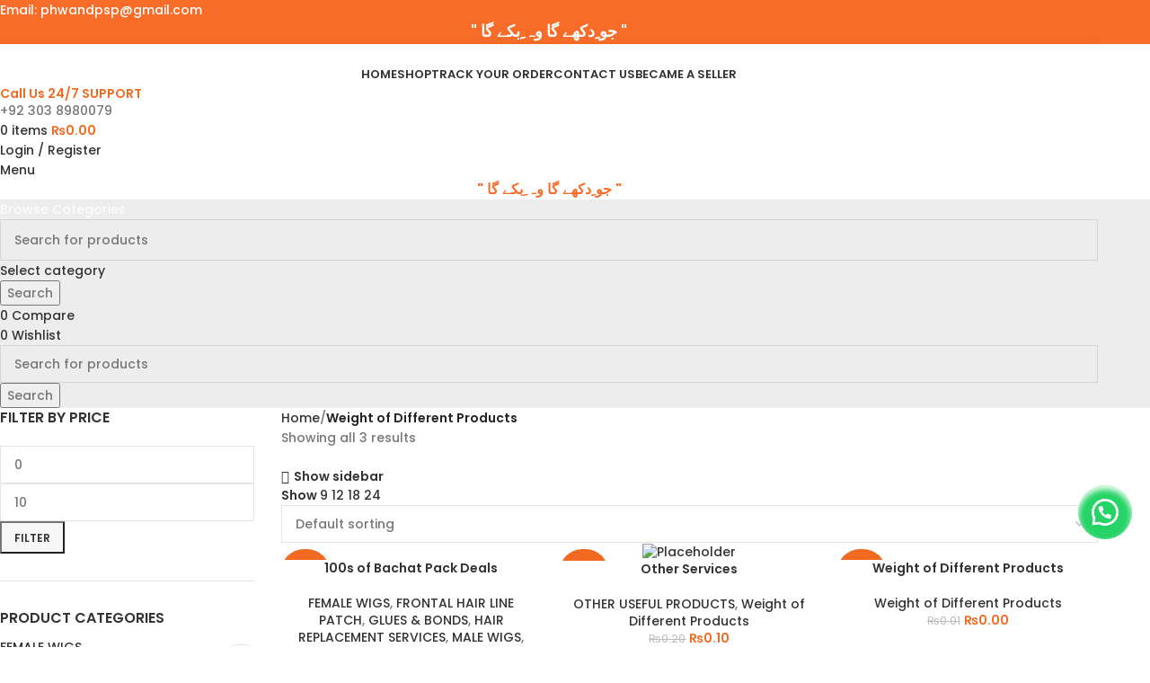

--- FILE ---
content_type: text/html; charset=UTF-8
request_url: https://pakistanhairwigs.com/product-category/weight-of-different-products/
body_size: 48429
content:
<!DOCTYPE html>
<html lang="en-US">
<head>
	<meta charset="UTF-8">
	<link rel="profile" href="https://gmpg.org/xfn/11">
	<link rel="pingback" href="https://pakistanhairwigs.com/xmlrpc.php">

	<meta name='robots' content='index, follow, max-image-preview:large, max-snippet:-1, max-video-preview:-1' />

	<!-- This site is optimized with the Yoast SEO plugin v26.7 - https://yoast.com/wordpress/plugins/seo/ -->
	<title>Weight of Different Products Archives - Pakistan Hair Wigs</title>
	<link rel="canonical" href="https://pakistanhairwigs.com/product-category/weight-of-different-products/" />
	<meta property="og:locale" content="en_US" />
	<meta property="og:type" content="article" />
	<meta property="og:title" content="Weight of Different Products Archives - Pakistan Hair Wigs" />
	<meta property="og:url" content="https://pakistanhairwigs.com/product-category/weight-of-different-products/" />
	<meta property="og:site_name" content="Pakistan Hair Wigs" />
	<meta name="twitter:card" content="summary_large_image" />
	<meta name="twitter:site" content="@rphwpsc" />
	<script type="application/ld+json" class="yoast-schema-graph">{"@context":"https://schema.org","@graph":[{"@type":"CollectionPage","@id":"https://pakistanhairwigs.com/product-category/weight-of-different-products/","url":"https://pakistanhairwigs.com/product-category/weight-of-different-products/","name":"Weight of Different Products Archives - Pakistan Hair Wigs","isPartOf":{"@id":"https://pakistanhairwigs.com/#website"},"primaryImageOfPage":{"@id":"https://pakistanhairwigs.com/product-category/weight-of-different-products/#primaryimage"},"image":{"@id":"https://pakistanhairwigs.com/product-category/weight-of-different-products/#primaryimage"},"thumbnailUrl":"https://pakistanhairwigs.com/wp-content/uploads/IMG_20251228_055944.jpg","breadcrumb":{"@id":"https://pakistanhairwigs.com/product-category/weight-of-different-products/#breadcrumb"},"inLanguage":"en-US"},{"@type":"ImageObject","inLanguage":"en-US","@id":"https://pakistanhairwigs.com/product-category/weight-of-different-products/#primaryimage","url":"https://pakistanhairwigs.com/wp-content/uploads/IMG_20251228_055944.jpg","contentUrl":"https://pakistanhairwigs.com/wp-content/uploads/IMG_20251228_055944.jpg","width":964,"height":964},{"@type":"BreadcrumbList","@id":"https://pakistanhairwigs.com/product-category/weight-of-different-products/#breadcrumb","itemListElement":[{"@type":"ListItem","position":1,"name":"Home","item":"https://pakistanhairwigs.com/"},{"@type":"ListItem","position":2,"name":"Weight of Different Products"}]},{"@type":"WebSite","@id":"https://pakistanhairwigs.com/#website","url":"https://pakistanhairwigs.com/","name":"Pakistan Hair Wigs","description":"Pakistan Hair Wigs","publisher":{"@id":"https://pakistanhairwigs.com/#organization"},"potentialAction":[{"@type":"SearchAction","target":{"@type":"EntryPoint","urlTemplate":"https://pakistanhairwigs.com/?s={search_term_string}"},"query-input":{"@type":"PropertyValueSpecification","valueRequired":true,"valueName":"search_term_string"}}],"inLanguage":"en-US"},{"@type":"Organization","@id":"https://pakistanhairwigs.com/#organization","name":"Pakistan Hair Wigs","url":"https://pakistanhairwigs.com/","logo":{"@type":"ImageObject","inLanguage":"en-US","@id":"https://pakistanhairwigs.com/#/schema/logo/image/","url":"","contentUrl":"","caption":"Pakistan Hair Wigs"},"image":{"@id":"https://pakistanhairwigs.com/#/schema/logo/image/"},"sameAs":["https://www.facebook.com/hairreplacementPRODUCTS/","https://x.com/rphwpsc","https://www.instagram.com/rphwpsc1/","https://www.youtube.com/channel/UCBTsj-Dz6VvzuLr0TK1RtlA"]}]}</script>
	<!-- / Yoast SEO plugin. -->


<link rel='dns-prefetch' href='//fonts.googleapis.com' />
<link rel="alternate" type="application/rss+xml" title="Pakistan Hair Wigs &raquo; Feed" href="https://pakistanhairwigs.com/feed/" />
<link rel="alternate" type="application/rss+xml" title="Pakistan Hair Wigs &raquo; Comments Feed" href="https://pakistanhairwigs.com/comments/feed/" />
<link rel="alternate" type="application/rss+xml" title="Pakistan Hair Wigs &raquo; Weight of Different Products Category Feed" href="https://pakistanhairwigs.com/product-category/weight-of-different-products/feed/" />
<style id='wp-img-auto-sizes-contain-inline-css' type='text/css'>
img:is([sizes=auto i],[sizes^="auto," i]){contain-intrinsic-size:3000px 1500px}
/*# sourceURL=wp-img-auto-sizes-contain-inline-css */
</style>

<link rel='stylesheet' id='wp-block-library-css' href='https://pakistanhairwigs.com/wp-includes/css/dist/block-library/style.min.css?ver=6.9' type='text/css' media='all' />
<style id='classic-theme-styles-inline-css' type='text/css'>
/*! This file is auto-generated */
.wp-block-button__link{color:#fff;background-color:#32373c;border-radius:9999px;box-shadow:none;text-decoration:none;padding:calc(.667em + 2px) calc(1.333em + 2px);font-size:1.125em}.wp-block-file__button{background:#32373c;color:#fff;text-decoration:none}
/*# sourceURL=/wp-includes/css/classic-themes.min.css */
</style>
<style id='safe-svg-svg-icon-style-inline-css' type='text/css'>
.safe-svg-cover{text-align:center}.safe-svg-cover .safe-svg-inside{display:inline-block;max-width:100%}.safe-svg-cover svg{fill:currentColor;height:100%;max-height:100%;max-width:100%;width:100%}

/*# sourceURL=https://pakistanhairwigs.com/wp-content/plugins/safe-svg/dist/safe-svg-block-frontend.css */
</style>
<style id='global-styles-inline-css' type='text/css'>
:root{--wp--preset--aspect-ratio--square: 1;--wp--preset--aspect-ratio--4-3: 4/3;--wp--preset--aspect-ratio--3-4: 3/4;--wp--preset--aspect-ratio--3-2: 3/2;--wp--preset--aspect-ratio--2-3: 2/3;--wp--preset--aspect-ratio--16-9: 16/9;--wp--preset--aspect-ratio--9-16: 9/16;--wp--preset--color--black: #000000;--wp--preset--color--cyan-bluish-gray: #abb8c3;--wp--preset--color--white: #ffffff;--wp--preset--color--pale-pink: #f78da7;--wp--preset--color--vivid-red: #cf2e2e;--wp--preset--color--luminous-vivid-orange: #ff6900;--wp--preset--color--luminous-vivid-amber: #fcb900;--wp--preset--color--light-green-cyan: #7bdcb5;--wp--preset--color--vivid-green-cyan: #00d084;--wp--preset--color--pale-cyan-blue: #8ed1fc;--wp--preset--color--vivid-cyan-blue: #0693e3;--wp--preset--color--vivid-purple: #9b51e0;--wp--preset--gradient--vivid-cyan-blue-to-vivid-purple: linear-gradient(135deg,rgb(6,147,227) 0%,rgb(155,81,224) 100%);--wp--preset--gradient--light-green-cyan-to-vivid-green-cyan: linear-gradient(135deg,rgb(122,220,180) 0%,rgb(0,208,130) 100%);--wp--preset--gradient--luminous-vivid-amber-to-luminous-vivid-orange: linear-gradient(135deg,rgb(252,185,0) 0%,rgb(255,105,0) 100%);--wp--preset--gradient--luminous-vivid-orange-to-vivid-red: linear-gradient(135deg,rgb(255,105,0) 0%,rgb(207,46,46) 100%);--wp--preset--gradient--very-light-gray-to-cyan-bluish-gray: linear-gradient(135deg,rgb(238,238,238) 0%,rgb(169,184,195) 100%);--wp--preset--gradient--cool-to-warm-spectrum: linear-gradient(135deg,rgb(74,234,220) 0%,rgb(151,120,209) 20%,rgb(207,42,186) 40%,rgb(238,44,130) 60%,rgb(251,105,98) 80%,rgb(254,248,76) 100%);--wp--preset--gradient--blush-light-purple: linear-gradient(135deg,rgb(255,206,236) 0%,rgb(152,150,240) 100%);--wp--preset--gradient--blush-bordeaux: linear-gradient(135deg,rgb(254,205,165) 0%,rgb(254,45,45) 50%,rgb(107,0,62) 100%);--wp--preset--gradient--luminous-dusk: linear-gradient(135deg,rgb(255,203,112) 0%,rgb(199,81,192) 50%,rgb(65,88,208) 100%);--wp--preset--gradient--pale-ocean: linear-gradient(135deg,rgb(255,245,203) 0%,rgb(182,227,212) 50%,rgb(51,167,181) 100%);--wp--preset--gradient--electric-grass: linear-gradient(135deg,rgb(202,248,128) 0%,rgb(113,206,126) 100%);--wp--preset--gradient--midnight: linear-gradient(135deg,rgb(2,3,129) 0%,rgb(40,116,252) 100%);--wp--preset--font-size--small: 13px;--wp--preset--font-size--medium: 20px;--wp--preset--font-size--large: 36px;--wp--preset--font-size--x-large: 42px;--wp--preset--spacing--20: 0.44rem;--wp--preset--spacing--30: 0.67rem;--wp--preset--spacing--40: 1rem;--wp--preset--spacing--50: 1.5rem;--wp--preset--spacing--60: 2.25rem;--wp--preset--spacing--70: 3.38rem;--wp--preset--spacing--80: 5.06rem;--wp--preset--shadow--natural: 6px 6px 9px rgba(0, 0, 0, 0.2);--wp--preset--shadow--deep: 12px 12px 50px rgba(0, 0, 0, 0.4);--wp--preset--shadow--sharp: 6px 6px 0px rgba(0, 0, 0, 0.2);--wp--preset--shadow--outlined: 6px 6px 0px -3px rgb(255, 255, 255), 6px 6px rgb(0, 0, 0);--wp--preset--shadow--crisp: 6px 6px 0px rgb(0, 0, 0);}:where(.is-layout-flex){gap: 0.5em;}:where(.is-layout-grid){gap: 0.5em;}body .is-layout-flex{display: flex;}.is-layout-flex{flex-wrap: wrap;align-items: center;}.is-layout-flex > :is(*, div){margin: 0;}body .is-layout-grid{display: grid;}.is-layout-grid > :is(*, div){margin: 0;}:where(.wp-block-columns.is-layout-flex){gap: 2em;}:where(.wp-block-columns.is-layout-grid){gap: 2em;}:where(.wp-block-post-template.is-layout-flex){gap: 1.25em;}:where(.wp-block-post-template.is-layout-grid){gap: 1.25em;}.has-black-color{color: var(--wp--preset--color--black) !important;}.has-cyan-bluish-gray-color{color: var(--wp--preset--color--cyan-bluish-gray) !important;}.has-white-color{color: var(--wp--preset--color--white) !important;}.has-pale-pink-color{color: var(--wp--preset--color--pale-pink) !important;}.has-vivid-red-color{color: var(--wp--preset--color--vivid-red) !important;}.has-luminous-vivid-orange-color{color: var(--wp--preset--color--luminous-vivid-orange) !important;}.has-luminous-vivid-amber-color{color: var(--wp--preset--color--luminous-vivid-amber) !important;}.has-light-green-cyan-color{color: var(--wp--preset--color--light-green-cyan) !important;}.has-vivid-green-cyan-color{color: var(--wp--preset--color--vivid-green-cyan) !important;}.has-pale-cyan-blue-color{color: var(--wp--preset--color--pale-cyan-blue) !important;}.has-vivid-cyan-blue-color{color: var(--wp--preset--color--vivid-cyan-blue) !important;}.has-vivid-purple-color{color: var(--wp--preset--color--vivid-purple) !important;}.has-black-background-color{background-color: var(--wp--preset--color--black) !important;}.has-cyan-bluish-gray-background-color{background-color: var(--wp--preset--color--cyan-bluish-gray) !important;}.has-white-background-color{background-color: var(--wp--preset--color--white) !important;}.has-pale-pink-background-color{background-color: var(--wp--preset--color--pale-pink) !important;}.has-vivid-red-background-color{background-color: var(--wp--preset--color--vivid-red) !important;}.has-luminous-vivid-orange-background-color{background-color: var(--wp--preset--color--luminous-vivid-orange) !important;}.has-luminous-vivid-amber-background-color{background-color: var(--wp--preset--color--luminous-vivid-amber) !important;}.has-light-green-cyan-background-color{background-color: var(--wp--preset--color--light-green-cyan) !important;}.has-vivid-green-cyan-background-color{background-color: var(--wp--preset--color--vivid-green-cyan) !important;}.has-pale-cyan-blue-background-color{background-color: var(--wp--preset--color--pale-cyan-blue) !important;}.has-vivid-cyan-blue-background-color{background-color: var(--wp--preset--color--vivid-cyan-blue) !important;}.has-vivid-purple-background-color{background-color: var(--wp--preset--color--vivid-purple) !important;}.has-black-border-color{border-color: var(--wp--preset--color--black) !important;}.has-cyan-bluish-gray-border-color{border-color: var(--wp--preset--color--cyan-bluish-gray) !important;}.has-white-border-color{border-color: var(--wp--preset--color--white) !important;}.has-pale-pink-border-color{border-color: var(--wp--preset--color--pale-pink) !important;}.has-vivid-red-border-color{border-color: var(--wp--preset--color--vivid-red) !important;}.has-luminous-vivid-orange-border-color{border-color: var(--wp--preset--color--luminous-vivid-orange) !important;}.has-luminous-vivid-amber-border-color{border-color: var(--wp--preset--color--luminous-vivid-amber) !important;}.has-light-green-cyan-border-color{border-color: var(--wp--preset--color--light-green-cyan) !important;}.has-vivid-green-cyan-border-color{border-color: var(--wp--preset--color--vivid-green-cyan) !important;}.has-pale-cyan-blue-border-color{border-color: var(--wp--preset--color--pale-cyan-blue) !important;}.has-vivid-cyan-blue-border-color{border-color: var(--wp--preset--color--vivid-cyan-blue) !important;}.has-vivid-purple-border-color{border-color: var(--wp--preset--color--vivid-purple) !important;}.has-vivid-cyan-blue-to-vivid-purple-gradient-background{background: var(--wp--preset--gradient--vivid-cyan-blue-to-vivid-purple) !important;}.has-light-green-cyan-to-vivid-green-cyan-gradient-background{background: var(--wp--preset--gradient--light-green-cyan-to-vivid-green-cyan) !important;}.has-luminous-vivid-amber-to-luminous-vivid-orange-gradient-background{background: var(--wp--preset--gradient--luminous-vivid-amber-to-luminous-vivid-orange) !important;}.has-luminous-vivid-orange-to-vivid-red-gradient-background{background: var(--wp--preset--gradient--luminous-vivid-orange-to-vivid-red) !important;}.has-very-light-gray-to-cyan-bluish-gray-gradient-background{background: var(--wp--preset--gradient--very-light-gray-to-cyan-bluish-gray) !important;}.has-cool-to-warm-spectrum-gradient-background{background: var(--wp--preset--gradient--cool-to-warm-spectrum) !important;}.has-blush-light-purple-gradient-background{background: var(--wp--preset--gradient--blush-light-purple) !important;}.has-blush-bordeaux-gradient-background{background: var(--wp--preset--gradient--blush-bordeaux) !important;}.has-luminous-dusk-gradient-background{background: var(--wp--preset--gradient--luminous-dusk) !important;}.has-pale-ocean-gradient-background{background: var(--wp--preset--gradient--pale-ocean) !important;}.has-electric-grass-gradient-background{background: var(--wp--preset--gradient--electric-grass) !important;}.has-midnight-gradient-background{background: var(--wp--preset--gradient--midnight) !important;}.has-small-font-size{font-size: var(--wp--preset--font-size--small) !important;}.has-medium-font-size{font-size: var(--wp--preset--font-size--medium) !important;}.has-large-font-size{font-size: var(--wp--preset--font-size--large) !important;}.has-x-large-font-size{font-size: var(--wp--preset--font-size--x-large) !important;}
:where(.wp-block-post-template.is-layout-flex){gap: 1.25em;}:where(.wp-block-post-template.is-layout-grid){gap: 1.25em;}
:where(.wp-block-term-template.is-layout-flex){gap: 1.25em;}:where(.wp-block-term-template.is-layout-grid){gap: 1.25em;}
:where(.wp-block-columns.is-layout-flex){gap: 2em;}:where(.wp-block-columns.is-layout-grid){gap: 2em;}
:root :where(.wp-block-pullquote){font-size: 1.5em;line-height: 1.6;}
/*# sourceURL=global-styles-inline-css */
</style>
<link rel='stylesheet' id='delivery-drivers-for-woocommerce-css' href='https://pakistanhairwigs.com/wp-content/plugins/delivery-drivers-for-woocommerce/public/css/ddwc-public.min.css?ver=3.6.1' type='text/css' media='all' />
<link rel='stylesheet' id='delivery-drivers-for-woocommerce-fontawesome-css' href='https://pakistanhairwigs.com/wp-content/plugins/delivery-drivers-for-woocommerce/public/css/fontawesome/all.min.css?ver=3.6.1' type='text/css' media='all' />
<style id='woocommerce-inline-inline-css' type='text/css'>
.woocommerce form .form-row .required { visibility: visible; }
/*# sourceURL=woocommerce-inline-inline-css */
</style>
<link rel='stylesheet' id='wa_order_style-css' href='https://pakistanhairwigs.com/wp-content/plugins/oneclick-whatsapp-order/assets/css/main-style.css?ver=1.1.0' type='text/css' media='all' />
<link rel='stylesheet' id='jquery-ui-style-css' href='https://pakistanhairwigs.com/wp-content/plugins/woocommerce/assets/css/jquery-ui/jquery-ui.min.css?ver=10.4.3' type='text/css' media='all' />
<link rel='stylesheet' id='wcfm_fa_icon_css-css' href='https://pakistanhairwigs.com/wp-content/plugins/wc-frontend-manager/assets/fonts/font-awesome/css/wcfmicon.min.css?ver=6.7.24' type='text/css' media='all' />
<link rel='stylesheet' id='wcfm_core_css-css' href='https://pakistanhairwigs.com/wp-content/plugins/wc-frontend-manager/assets/css/min/wcfm-style-core.css?ver=6.7.24' type='text/css' media='all' />
<link rel='stylesheet' id='select2_css-css' href='https://pakistanhairwigs.com/wp-content/plugins/wc-frontend-manager/includes/libs/select2/select2.css?ver=6.7.24' type='text/css' media='all' />
<link rel='stylesheet' id='elementor-frontend-css' href='https://pakistanhairwigs.com/wp-content/uploads/elementor/css/custom-frontend.min.css?ver=1768415083' type='text/css' media='all' />
<link rel='stylesheet' id='elementor-post-1425-css' href='https://pakistanhairwigs.com/wp-content/uploads/elementor/css/post-1425.css?ver=1768415692' type='text/css' media='all' />
<link rel='stylesheet' id='font-awesome-5-all-css' href='https://pakistanhairwigs.com/wp-content/plugins/elementor/assets/lib/font-awesome/css/all.min.css?ver=3.34.1' type='text/css' media='all' />
<link rel='stylesheet' id='font-awesome-4-shim-css' href='https://pakistanhairwigs.com/wp-content/plugins/elementor/assets/lib/font-awesome/css/v4-shims.min.css?ver=3.34.1' type='text/css' media='all' />
<link rel='stylesheet' id='woodmart-style-css' href='https://pakistanhairwigs.com/wp-content/themes/woodmart/css/parts/base.min.css?ver=8.0.6' type='text/css' media='all' />
<link rel='stylesheet' id='wd-helpers-wpb-elem-css' href='https://pakistanhairwigs.com/wp-content/themes/woodmart/css/parts/helpers-wpb-elem.min.css?ver=8.0.6' type='text/css' media='all' />
<link rel='stylesheet' id='wd-widget-recent-post-comments-css' href='https://pakistanhairwigs.com/wp-content/themes/woodmart/css/parts/widget-recent-post-comments.min.css?ver=8.0.6' type='text/css' media='all' />
<link rel='stylesheet' id='wd-widget-wd-recent-posts-css' href='https://pakistanhairwigs.com/wp-content/themes/woodmart/css/parts/widget-wd-recent-posts.min.css?ver=8.0.6' type='text/css' media='all' />
<link rel='stylesheet' id='wd-widget-nav-css' href='https://pakistanhairwigs.com/wp-content/themes/woodmart/css/parts/widget-nav.min.css?ver=8.0.6' type='text/css' media='all' />
<link rel='stylesheet' id='wd-widget-wd-layered-nav-css' href='https://pakistanhairwigs.com/wp-content/themes/woodmart/css/parts/woo-widget-wd-layered-nav.min.css?ver=8.0.6' type='text/css' media='all' />
<link rel='stylesheet' id='wd-woo-mod-swatches-base-css' href='https://pakistanhairwigs.com/wp-content/themes/woodmart/css/parts/woo-mod-swatches-base.min.css?ver=8.0.6' type='text/css' media='all' />
<link rel='stylesheet' id='wd-woo-mod-swatches-filter-css' href='https://pakistanhairwigs.com/wp-content/themes/woodmart/css/parts/woo-mod-swatches-filter.min.css?ver=8.0.6' type='text/css' media='all' />
<link rel='stylesheet' id='wd-widget-product-cat-css' href='https://pakistanhairwigs.com/wp-content/themes/woodmart/css/parts/woo-widget-product-cat.min.css?ver=8.0.6' type='text/css' media='all' />
<link rel='stylesheet' id='wd-widget-product-list-css' href='https://pakistanhairwigs.com/wp-content/themes/woodmart/css/parts/woo-widget-product-list.min.css?ver=8.0.6' type='text/css' media='all' />
<link rel='stylesheet' id='wd-widget-slider-price-filter-css' href='https://pakistanhairwigs.com/wp-content/themes/woodmart/css/parts/woo-widget-slider-price-filter.min.css?ver=8.0.6' type='text/css' media='all' />
<link rel='stylesheet' id='wd-wpcf7-css' href='https://pakistanhairwigs.com/wp-content/themes/woodmart/css/parts/int-wpcf7.min.css?ver=8.0.6' type='text/css' media='all' />
<link rel='stylesheet' id='wd-revolution-slider-css' href='https://pakistanhairwigs.com/wp-content/themes/woodmart/css/parts/int-rev-slider.min.css?ver=8.0.6' type='text/css' media='all' />
<link rel='stylesheet' id='wd-woo-wcfm-fm-css' href='https://pakistanhairwigs.com/wp-content/themes/woodmart/css/parts/int-woo-wcfm-vend.min.css?ver=8.0.6' type='text/css' media='all' />
<link rel='stylesheet' id='wd-colorbox-popup-css' href='https://pakistanhairwigs.com/wp-content/themes/woodmart/css/parts/woo-lib-colorbox-popup.min.css?ver=8.0.6' type='text/css' media='all' />
<link rel='stylesheet' id='wd-select2-css' href='https://pakistanhairwigs.com/wp-content/themes/woodmart/css/parts/woo-lib-select2.min.css?ver=8.0.6' type='text/css' media='all' />
<link rel='stylesheet' id='wd-elementor-base-css' href='https://pakistanhairwigs.com/wp-content/themes/woodmart/css/parts/int-elem-base.min.css?ver=8.0.6' type='text/css' media='all' />
<link rel='stylesheet' id='wd-elementor-pro-base-css' href='https://pakistanhairwigs.com/wp-content/themes/woodmart/css/parts/int-elementor-pro.min.css?ver=8.0.6' type='text/css' media='all' />
<link rel='stylesheet' id='wd-woocommerce-base-css' href='https://pakistanhairwigs.com/wp-content/themes/woodmart/css/parts/woocommerce-base.min.css?ver=8.0.6' type='text/css' media='all' />
<link rel='stylesheet' id='wd-mod-star-rating-css' href='https://pakistanhairwigs.com/wp-content/themes/woodmart/css/parts/mod-star-rating.min.css?ver=8.0.6' type='text/css' media='all' />
<link rel='stylesheet' id='wd-woo-el-track-order-css' href='https://pakistanhairwigs.com/wp-content/themes/woodmart/css/parts/woo-el-track-order.min.css?ver=8.0.6' type='text/css' media='all' />
<link rel='stylesheet' id='wd-woocommerce-block-notices-css' href='https://pakistanhairwigs.com/wp-content/themes/woodmart/css/parts/woo-mod-block-notices.min.css?ver=8.0.6' type='text/css' media='all' />
<link rel='stylesheet' id='wd-widget-active-filters-css' href='https://pakistanhairwigs.com/wp-content/themes/woodmart/css/parts/woo-widget-active-filters.min.css?ver=8.0.6' type='text/css' media='all' />
<link rel='stylesheet' id='wd-woo-shop-predefined-css' href='https://pakistanhairwigs.com/wp-content/themes/woodmart/css/parts/woo-shop-predefined.min.css?ver=8.0.6' type='text/css' media='all' />
<link rel='stylesheet' id='wd-shop-title-categories-css' href='https://pakistanhairwigs.com/wp-content/themes/woodmart/css/parts/woo-categories-loop-nav.min.css?ver=8.0.6' type='text/css' media='all' />
<link rel='stylesheet' id='wd-woo-categories-loop-nav-mobile-accordion-css' href='https://pakistanhairwigs.com/wp-content/themes/woodmart/css/parts/woo-categories-loop-nav-mobile-accordion.min.css?ver=8.0.6' type='text/css' media='all' />
<link rel='stylesheet' id='wd-woo-shop-el-products-per-page-css' href='https://pakistanhairwigs.com/wp-content/themes/woodmart/css/parts/woo-shop-el-products-per-page.min.css?ver=8.0.6' type='text/css' media='all' />
<link rel='stylesheet' id='wd-woo-shop-page-title-css' href='https://pakistanhairwigs.com/wp-content/themes/woodmart/css/parts/woo-shop-page-title.min.css?ver=8.0.6' type='text/css' media='all' />
<link rel='stylesheet' id='wd-woo-mod-shop-loop-head-css' href='https://pakistanhairwigs.com/wp-content/themes/woodmart/css/parts/woo-mod-shop-loop-head.min.css?ver=8.0.6' type='text/css' media='all' />
<link rel='stylesheet' id='wd-woo-shop-el-order-by-css' href='https://pakistanhairwigs.com/wp-content/themes/woodmart/css/parts/woo-shop-el-order-by.min.css?ver=8.0.6' type='text/css' media='all' />
<link rel='stylesheet' id='wd-woo-shop-el-products-view-css' href='https://pakistanhairwigs.com/wp-content/themes/woodmart/css/parts/woo-shop-el-products-view.min.css?ver=8.0.6' type='text/css' media='all' />
<link rel='stylesheet' id='wd-wp-blocks-css' href='https://pakistanhairwigs.com/wp-content/themes/woodmart/css/parts/wp-blocks.min.css?ver=8.0.6' type='text/css' media='all' />
<link rel='stylesheet' id='wd-header-base-css' href='https://pakistanhairwigs.com/wp-content/themes/woodmart/css/parts/header-base.min.css?ver=8.0.6' type='text/css' media='all' />
<link rel='stylesheet' id='wd-mod-tools-css' href='https://pakistanhairwigs.com/wp-content/themes/woodmart/css/parts/mod-tools.min.css?ver=8.0.6' type='text/css' media='all' />
<link rel='stylesheet' id='wd-header-elements-base-css' href='https://pakistanhairwigs.com/wp-content/themes/woodmart/css/parts/header-el-base.min.css?ver=8.0.6' type='text/css' media='all' />
<link rel='stylesheet' id='wd-info-box-css' href='https://pakistanhairwigs.com/wp-content/themes/woodmart/css/parts/el-info-box.min.css?ver=8.0.6' type='text/css' media='all' />
<link rel='stylesheet' id='wd-header-cart-design-3-css' href='https://pakistanhairwigs.com/wp-content/themes/woodmart/css/parts/header-el-cart-design-3.min.css?ver=8.0.6' type='text/css' media='all' />
<link rel='stylesheet' id='wd-header-cart-side-css' href='https://pakistanhairwigs.com/wp-content/themes/woodmart/css/parts/header-el-cart-side.min.css?ver=8.0.6' type='text/css' media='all' />
<link rel='stylesheet' id='wd-header-cart-css' href='https://pakistanhairwigs.com/wp-content/themes/woodmart/css/parts/header-el-cart.min.css?ver=8.0.6' type='text/css' media='all' />
<link rel='stylesheet' id='wd-widget-shopping-cart-css' href='https://pakistanhairwigs.com/wp-content/themes/woodmart/css/parts/woo-widget-shopping-cart.min.css?ver=8.0.6' type='text/css' media='all' />
<link rel='stylesheet' id='wd-woo-mod-login-form-css' href='https://pakistanhairwigs.com/wp-content/themes/woodmart/css/parts/woo-mod-login-form.min.css?ver=8.0.6' type='text/css' media='all' />
<link rel='stylesheet' id='wd-header-my-account-css' href='https://pakistanhairwigs.com/wp-content/themes/woodmart/css/parts/header-el-my-account.min.css?ver=8.0.6' type='text/css' media='all' />
<link rel='stylesheet' id='wd-header-mobile-nav-dropdown-css' href='https://pakistanhairwigs.com/wp-content/themes/woodmart/css/parts/header-el-mobile-nav-dropdown.min.css?ver=8.0.6' type='text/css' media='all' />
<link rel='stylesheet' id='wd-header-el-category-more-btn-css' href='https://pakistanhairwigs.com/wp-content/themes/woodmart/css/parts/header-el-category-more-btn.min.css?ver=8.0.6' type='text/css' media='all' />
<link rel='stylesheet' id='wd-header-categories-nav-css' href='https://pakistanhairwigs.com/wp-content/themes/woodmart/css/parts/header-el-category-nav.min.css?ver=8.0.6' type='text/css' media='all' />
<link rel='stylesheet' id='wd-mod-nav-vertical-css' href='https://pakistanhairwigs.com/wp-content/themes/woodmart/css/parts/mod-nav-vertical.min.css?ver=8.0.6' type='text/css' media='all' />
<link rel='stylesheet' id='wd-mod-nav-vertical-design-default-css' href='https://pakistanhairwigs.com/wp-content/themes/woodmart/css/parts/mod-nav-vertical-design-default.min.css?ver=8.0.6' type='text/css' media='all' />
<link rel='stylesheet' id='wd-header-search-css' href='https://pakistanhairwigs.com/wp-content/themes/woodmart/css/parts/header-el-search.min.css?ver=8.0.6' type='text/css' media='all' />
<link rel='stylesheet' id='wd-header-search-form-css' href='https://pakistanhairwigs.com/wp-content/themes/woodmart/css/parts/header-el-search-form.min.css?ver=8.0.6' type='text/css' media='all' />
<link rel='stylesheet' id='wd-wd-search-results-css' href='https://pakistanhairwigs.com/wp-content/themes/woodmart/css/parts/wd-search-results.min.css?ver=8.0.6' type='text/css' media='all' />
<link rel='stylesheet' id='wd-wd-search-form-css' href='https://pakistanhairwigs.com/wp-content/themes/woodmart/css/parts/wd-search-form.min.css?ver=8.0.6' type='text/css' media='all' />
<link rel='stylesheet' id='wd-wd-search-cat-css' href='https://pakistanhairwigs.com/wp-content/themes/woodmart/css/parts/wd-search-cat.min.css?ver=8.0.6' type='text/css' media='all' />
<link rel='stylesheet' id='wd-off-canvas-sidebar-css' href='https://pakistanhairwigs.com/wp-content/themes/woodmart/css/parts/opt-off-canvas-sidebar.min.css?ver=8.0.6' type='text/css' media='all' />
<link rel='stylesheet' id='wd-shop-filter-area-css' href='https://pakistanhairwigs.com/wp-content/themes/woodmart/css/parts/woo-shop-el-filters-area.min.css?ver=8.0.6' type='text/css' media='all' />
<link rel='stylesheet' id='wd-product-loop-css' href='https://pakistanhairwigs.com/wp-content/themes/woodmart/css/parts/woo-product-loop.min.css?ver=8.0.6' type='text/css' media='all' />
<link rel='stylesheet' id='wd-product-loop-base-css' href='https://pakistanhairwigs.com/wp-content/themes/woodmart/css/parts/woo-product-loop-base.min.css?ver=8.0.6' type='text/css' media='all' />
<link rel='stylesheet' id='wd-woo-mod-add-btn-replace-css' href='https://pakistanhairwigs.com/wp-content/themes/woodmart/css/parts/woo-mod-add-btn-replace.min.css?ver=8.0.6' type='text/css' media='all' />
<link rel='stylesheet' id='wd-mod-more-description-css' href='https://pakistanhairwigs.com/wp-content/themes/woodmart/css/parts/mod-more-description.min.css?ver=8.0.6' type='text/css' media='all' />
<link rel='stylesheet' id='wd-categories-loop-default-css' href='https://pakistanhairwigs.com/wp-content/themes/woodmart/css/parts/woo-categories-loop-default-old.min.css?ver=8.0.6' type='text/css' media='all' />
<link rel='stylesheet' id='wd-woo-categories-loop-css' href='https://pakistanhairwigs.com/wp-content/themes/woodmart/css/parts/woo-categories-loop.min.css?ver=8.0.6' type='text/css' media='all' />
<link rel='stylesheet' id='wd-categories-loop-css' href='https://pakistanhairwigs.com/wp-content/themes/woodmart/css/parts/woo-categories-loop-old.min.css?ver=8.0.6' type='text/css' media='all' />
<link rel='stylesheet' id='wd-sticky-loader-css' href='https://pakistanhairwigs.com/wp-content/themes/woodmart/css/parts/mod-sticky-loader.min.css?ver=8.0.6' type='text/css' media='all' />
<link rel='stylesheet' id='wd-woo-mod-product-labels-css' href='https://pakistanhairwigs.com/wp-content/themes/woodmart/css/parts/woo-mod-product-labels.min.css?ver=8.0.6' type='text/css' media='all' />
<link rel='stylesheet' id='wd-woo-mod-product-labels-round-css' href='https://pakistanhairwigs.com/wp-content/themes/woodmart/css/parts/woo-mod-product-labels-round.min.css?ver=8.0.6' type='text/css' media='all' />
<link rel='stylesheet' id='wd-mfp-popup-css' href='https://pakistanhairwigs.com/wp-content/themes/woodmart/css/parts/lib-magnific-popup.min.css?ver=8.0.6' type='text/css' media='all' />
<link rel='stylesheet' id='wd-widget-collapse-css' href='https://pakistanhairwigs.com/wp-content/themes/woodmart/css/parts/opt-widget-collapse.min.css?ver=8.0.6' type='text/css' media='all' />
<link rel='stylesheet' id='wd-footer-base-css' href='https://pakistanhairwigs.com/wp-content/themes/woodmart/css/parts/footer-base.min.css?ver=8.0.6' type='text/css' media='all' />
<link rel='stylesheet' id='wd-social-icons-css' href='https://pakistanhairwigs.com/wp-content/themes/woodmart/css/parts/el-social-icons.min.css?ver=8.0.6' type='text/css' media='all' />
<link rel='stylesheet' id='wd-social-icons-styles-css' href='https://pakistanhairwigs.com/wp-content/themes/woodmart/css/parts/el-social-styles.min.css?ver=8.0.6' type='text/css' media='all' />
<link rel='stylesheet' id='wd-scroll-top-css' href='https://pakistanhairwigs.com/wp-content/themes/woodmart/css/parts/opt-scrolltotop.min.css?ver=8.0.6' type='text/css' media='all' />
<link rel='stylesheet' id='wd-header-my-account-sidebar-css' href='https://pakistanhairwigs.com/wp-content/themes/woodmart/css/parts/header-el-my-account-sidebar.min.css?ver=8.0.6' type='text/css' media='all' />
<link rel='stylesheet' id='wd-sticky-social-buttons-css' href='https://pakistanhairwigs.com/wp-content/themes/woodmart/css/parts/opt-sticky-social.min.css?ver=8.0.6' type='text/css' media='all' />
<link rel='stylesheet' id='wd-shop-off-canvas-sidebar-css' href='https://pakistanhairwigs.com/wp-content/themes/woodmart/css/parts/opt-shop-off-canvas-sidebar.min.css?ver=8.0.6' type='text/css' media='all' />
<link rel='stylesheet' id='wd-bottom-toolbar-css' href='https://pakistanhairwigs.com/wp-content/themes/woodmart/css/parts/opt-bottom-toolbar.min.css?ver=8.0.6' type='text/css' media='all' />
<link rel='stylesheet' id='xts-style-header_500955-css' href='https://pakistanhairwigs.com/wp-content/uploads/xts-header_500955-1757705870.css?ver=8.0.6' type='text/css' media='all' />
<link rel='stylesheet' id='xts-google-fonts-css' href='https://fonts.googleapis.com/css?family=Poppins%3A400%2C600%2C500%7CRaleway%3A400%2C600&#038;ver=8.0.6' type='text/css' media='all' />
<link rel='stylesheet' id='elementor-gf-local-roboto-css' href='https://pakistanhairwigs.com/wp-content/uploads/elementor/google-fonts/css/roboto.css?ver=1742235584' type='text/css' media='all' />
<link rel='stylesheet' id='elementor-gf-local-robotoslab-css' href='https://pakistanhairwigs.com/wp-content/uploads/elementor/google-fonts/css/robotoslab.css?ver=1742235598' type='text/css' media='all' />
<script type="text/javascript" src="https://pakistanhairwigs.com/wp-includes/js/jquery/jquery.min.js?ver=3.7.1" id="jquery-core-js"></script>
<script type="text/javascript" src="https://pakistanhairwigs.com/wp-includes/js/jquery/jquery-migrate.min.js?ver=3.4.1" id="jquery-migrate-js"></script>
<script type="text/javascript" src="https://pakistanhairwigs.com/wp-content/plugins/woocommerce/assets/js/jquery-blockui/jquery.blockUI.min.js?ver=2.7.0-wc.10.4.3" id="wc-jquery-blockui-js" defer="defer" data-wp-strategy="defer"></script>
<script type="text/javascript" id="wc-add-to-cart-js-extra">
/* <![CDATA[ */
var wc_add_to_cart_params = {"ajax_url":"/wp-admin/admin-ajax.php","wc_ajax_url":"/?wc-ajax=%%endpoint%%","i18n_view_cart":"View cart","cart_url":"https://pakistanhairwigs.com/cart/","is_cart":"","cart_redirect_after_add":"yes"};
//# sourceURL=wc-add-to-cart-js-extra
/* ]]> */
</script>
<script type="text/javascript" src="https://pakistanhairwigs.com/wp-content/plugins/woocommerce/assets/js/frontend/add-to-cart.min.js?ver=10.4.3" id="wc-add-to-cart-js" defer="defer" data-wp-strategy="defer"></script>
<script type="text/javascript" src="https://pakistanhairwigs.com/wp-content/plugins/woocommerce/assets/js/js-cookie/js.cookie.min.js?ver=2.1.4-wc.10.4.3" id="wc-js-cookie-js" defer="defer" data-wp-strategy="defer"></script>
<script type="text/javascript" id="woocommerce-js-extra">
/* <![CDATA[ */
var woocommerce_params = {"ajax_url":"/wp-admin/admin-ajax.php","wc_ajax_url":"/?wc-ajax=%%endpoint%%","i18n_password_show":"Show password","i18n_password_hide":"Hide password"};
//# sourceURL=woocommerce-js-extra
/* ]]> */
</script>
<script type="text/javascript" src="https://pakistanhairwigs.com/wp-content/plugins/woocommerce/assets/js/frontend/woocommerce.min.js?ver=10.4.3" id="woocommerce-js" defer="defer" data-wp-strategy="defer"></script>
<script type="text/javascript" src="https://pakistanhairwigs.com/wp-content/themes/woodmart/js/libs/device.min.js?ver=8.0.6" id="wd-device-library-js"></script>
<script type="text/javascript" src="https://pakistanhairwigs.com/wp-content/themes/woodmart/js/scripts/global/scrollBar.min.js?ver=8.0.6" id="wd-scrollbar-js"></script>
<script type="text/javascript" src="https://pakistanhairwigs.com/wp-content/plugins/elementor/assets/lib/font-awesome/js/v4-shims.min.js?ver=3.34.1" id="font-awesome-4-shim-js"></script>
<link rel="https://api.w.org/" href="https://pakistanhairwigs.com/wp-json/" /><link rel="alternate" title="JSON" type="application/json" href="https://pakistanhairwigs.com/wp-json/wp/v2/product_cat/321" /><link rel="EditURI" type="application/rsd+xml" title="RSD" href="https://pakistanhairwigs.com/xmlrpc.php?rsd" />
<meta name="generator" content="WordPress 6.9" />
<meta name="generator" content="WooCommerce 10.4.3" />
		<style>
			#sendbtn,
			#sendbtn2,
			.wa-order-button,
			.gdpr_wa_button_input {
				background-color: #25d366 !important;
				color: rgba(255, 255, 255, 1) !important;
			}

			#sendbtn:hover,
			#sendbtn2:hover,
			.wa-order-button:hover,
			.gdpr_wa_button_input:hover {
				background-color: #128c7e !important;
				color: rgba(255, 255, 255, 1) !important;
			}
		</style>
		<style>
		#sendbtn,
		#sendbtn2,
		.wa-order-button,
		.gdpr_wa_button_input,
		a.wa-order-checkout,
		a.wa-order-thankyou,
		.shortcode_wa_button,
		.shortcode_wa_button_nt,
		.floating_button {
			-webkit-box-shadow: inset 0px 4px 7px 0px  !important;
			-moz-box-shadow: inset 0px 4px 7px 0px  !important;
			box-shadow: inset 0px 4px 7px 0px  !important;
		}

		#sendbtn:hover,
		#sendbtn2:hover,
		.wa-order-button:hover,
		.gdpr_wa_button_input:hover,
		a.wa-order-checkout:hover,
		a.wa-order-thankyou:hover,
		.shortcode_wa_button:hover,
		.shortcode_wa_button_nt:hover,
		.floating_button:hover {
			-webkit-box-shadow: inset 0px 4px 7px 0px  !important;
			-moz-box-shadow: inset 0px 4px 7px 0px  !important;
			box-shadow: inset 0px 4px 7px 0px  !important;
		}
	</style>
<style>
            .wa-order-button-under-atc,
            .wa-order-button-shortdesc,
            .wa-order-button-after-atc {
                margin: px px px px !important;
            }
        </style><style>
            .wa-order-button-under-atc,
            .wa-order-button-shortdesc,
            .wa-order-button {
                padding: px px px px !important;
            }
        </style>	<style>
		.floating_button {
			margin-top: px !important;
			margin-right: px !important;
			margin-bottom: 100px !important;
			margin-left: px !important;

			padding-top: 4px !important;
			padding-right: 4px !important;
			padding-bottom: 4px !important;
			padding-left: 4px !important;

			position: fixed !important;
			width: 60px !important;
			height: 60px !important;
			bottom: 20px !important;
			background-color: #25D366 !important;
			color: #ffffff !important;
			border-radius: 50% !important;
			display: flex !important;
			align-items: center !important;
			justify-content: center !important;
			box-shadow: 0 8px 25px -5px rgba(45, 62, 79, .3) !important;
			z-index: 9999999 !important;
			text-decoration: none !important;
			right: 20px !important;
		}

		/* Hide the old :before pseudo-element to prevent duplicate icons */
		.floating_button:before {
			display: none !important;
			content: none !important;
		}

		.floating_button_icon {
			display: block !important;
			width: 30px !important;
			height: 30px !important;
			margin-top: px !important;
			margin-right: px !important;
			margin-bottom: px !important;
			margin-left: px !important;
			padding-top: 3px !important;
			padding-right: 3px !important;
			padding-bottom: 3px !important;
			padding-left: 3px !important;
			background-image: url('data:image/svg+xml;utf8,<svg xmlns="http://www.w3.org/2000/svg" viewBox="0 0 24 24" width="30px" height="30px"><path fill="%23fff" d="M3.516 3.516c4.686-4.686 12.284-4.686 16.97 0 4.686 4.686 4.686 12.283 0 16.97a12.004 12.004 0 01-13.754 2.299l-5.814.735a.392.392 0 01-.438-.44l.748-5.788A12.002 12.002 0 013.517 3.517zm3.61 17.043l.3.158a9.846 9.846 0 0011.534-1.758c3.843-3.843 3.843-10.074 0-13.918-3.843-3.843-10.075-3.843-13.918 0a9.846 9.846 0 00-1.747 11.554l.16.303-.51 3.942a.196.196 0 00.219.22l3.961-.501zm6.534-7.003l-.933 1.164a9.843 9.843 0 01-3.497-3.495l1.166-.933a.792.792 0 00.23-.94L9.561 6.96a.793.793 0 00-.924-.445 1291.6 1291.6 0 00-2.023.524.797.797 0 00-.588.88 11.754 11.754 0 0010.005 10.005.797.797 0 00.88-.587l.525-2.023a.793.793 0 00-.445-.923L14.6 13.327a.792.792 0 00-.94.23z"/></svg>') !important;
			background-repeat: no-repeat !important;
			background-position: center !important;
			background-size: contain !important;
		}

		.label-container {
			position: fixed !important;
			bottom: 33px !important;
			display: table !important;
			visibility: hidden !important;
			z-index: 9999999 !important;
		}

		.label-text {
			color: #43474e !important;
			background: #f5f7f9 !important;
			display: inline-block !important;
			padding: 7px !important;
			border-radius: 3px !important;
			font-size: 14px !important;
			bottom: 15px !important;
		}

		a.floating_button:hover div.label-container,
		a.floating_button:hover div.label-text {
			visibility: visible !important;
			opacity: 1 !important;
		}

		@media only screen and (max-width: 480px) {
			.floating_button {
				bottom: 10px !important;
				right: 10px !important;
			}
		}
	</style>
						<meta name="viewport" content="width=device-width, initial-scale=1.0, maximum-scale=1.0, user-scalable=no">
										<noscript><style>.woocommerce-product-gallery{ opacity: 1 !important; }</style></noscript>
	<meta name="generator" content="Elementor 3.34.1; features: e_font_icon_svg, additional_custom_breakpoints; settings: css_print_method-external, google_font-enabled, font_display-auto">
<style type="text/css">.recentcomments a{display:inline !important;padding:0 !important;margin:0 !important;}</style>			<style>
				.e-con.e-parent:nth-of-type(n+4):not(.e-lazyloaded):not(.e-no-lazyload),
				.e-con.e-parent:nth-of-type(n+4):not(.e-lazyloaded):not(.e-no-lazyload) * {
					background-image: none !important;
				}
				@media screen and (max-height: 1024px) {
					.e-con.e-parent:nth-of-type(n+3):not(.e-lazyloaded):not(.e-no-lazyload),
					.e-con.e-parent:nth-of-type(n+3):not(.e-lazyloaded):not(.e-no-lazyload) * {
						background-image: none !important;
					}
				}
				@media screen and (max-height: 640px) {
					.e-con.e-parent:nth-of-type(n+2):not(.e-lazyloaded):not(.e-no-lazyload),
					.e-con.e-parent:nth-of-type(n+2):not(.e-lazyloaded):not(.e-no-lazyload) * {
						background-image: none !important;
					}
				}
			</style>
			<meta name="generator" content="Powered by Slider Revolution 6.7.36 - responsive, Mobile-Friendly Slider Plugin for WordPress with comfortable drag and drop interface." />
<script>function setREVStartSize(e){
			//window.requestAnimationFrame(function() {
				window.RSIW = window.RSIW===undefined ? window.innerWidth : window.RSIW;
				window.RSIH = window.RSIH===undefined ? window.innerHeight : window.RSIH;
				try {
					var pw = document.getElementById(e.c).parentNode.offsetWidth,
						newh;
					pw = pw===0 || isNaN(pw) || (e.l=="fullwidth" || e.layout=="fullwidth") ? window.RSIW : pw;
					e.tabw = e.tabw===undefined ? 0 : parseInt(e.tabw);
					e.thumbw = e.thumbw===undefined ? 0 : parseInt(e.thumbw);
					e.tabh = e.tabh===undefined ? 0 : parseInt(e.tabh);
					e.thumbh = e.thumbh===undefined ? 0 : parseInt(e.thumbh);
					e.tabhide = e.tabhide===undefined ? 0 : parseInt(e.tabhide);
					e.thumbhide = e.thumbhide===undefined ? 0 : parseInt(e.thumbhide);
					e.mh = e.mh===undefined || e.mh=="" || e.mh==="auto" ? 0 : parseInt(e.mh,0);
					if(e.layout==="fullscreen" || e.l==="fullscreen")
						newh = Math.max(e.mh,window.RSIH);
					else{
						e.gw = Array.isArray(e.gw) ? e.gw : [e.gw];
						for (var i in e.rl) if (e.gw[i]===undefined || e.gw[i]===0) e.gw[i] = e.gw[i-1];
						e.gh = e.el===undefined || e.el==="" || (Array.isArray(e.el) && e.el.length==0)? e.gh : e.el;
						e.gh = Array.isArray(e.gh) ? e.gh : [e.gh];
						for (var i in e.rl) if (e.gh[i]===undefined || e.gh[i]===0) e.gh[i] = e.gh[i-1];
											
						var nl = new Array(e.rl.length),
							ix = 0,
							sl;
						e.tabw = e.tabhide>=pw ? 0 : e.tabw;
						e.thumbw = e.thumbhide>=pw ? 0 : e.thumbw;
						e.tabh = e.tabhide>=pw ? 0 : e.tabh;
						e.thumbh = e.thumbhide>=pw ? 0 : e.thumbh;
						for (var i in e.rl) nl[i] = e.rl[i]<window.RSIW ? 0 : e.rl[i];
						sl = nl[0];
						for (var i in nl) if (sl>nl[i] && nl[i]>0) { sl = nl[i]; ix=i;}
						var m = pw>(e.gw[ix]+e.tabw+e.thumbw) ? 1 : (pw-(e.tabw+e.thumbw)) / (e.gw[ix]);
						newh =  (e.gh[ix] * m) + (e.tabh + e.thumbh);
					}
					var el = document.getElementById(e.c);
					if (el!==null && el) el.style.height = newh+"px";
					el = document.getElementById(e.c+"_wrapper");
					if (el!==null && el) {
						el.style.height = newh+"px";
						el.style.display = "block";
					}
				} catch(e){
					console.log("Failure at Presize of Slider:" + e)
				}
			//});
		  };</script>
		<style type="text/css" id="wp-custom-css">
			/* Layout (all screens) */
.gtranslate_wrapper a.glink {
  display: inline-flex !important;
  align-items: center !important;
  gap: 6px !important;
  white-space: nowrap !important;
  font-size: 16px !important; /* base desktop size */
}
.gtranslate_wrapper a.glink span {
  display: inline-block !important;
  margin: 0 !important;
  line-height: 1.2 !important;
  text-indent: 0 !important;
  overflow: visible !important;
  clip: auto !important;
  -webkit-clip-path: none !important;
  clip-path: none !important;
}

/* Remove any old pseudo labels that might still be adding text */
.gtranslate_wrapper a.glink span::after { content: none !important; }

/* Replace labels via ::before ONLY */
.gtranslate_wrapper a.glink[data-gt-lang="en"] span,
.gtranslate_wrapper a.glink[data-gt-lang="ur"] span {
  font-size: 0 !important; /* hide original label text */
}
.gtranslate_wrapper a.glink[data-gt-lang="en"] span::before { content: "Eng"; }
.gtranslate_wrapper a.glink[data-gt-lang="ur"] span::before { content: "اردو"; }

/* Desktop/Laptop (>1024px): white labels */
@media (min-width: 1025px) {
  .gtranslate_wrapper a.glink,
  .gtranslate_wrapper a.glink:link,
  .gtranslate_wrapper a.glink:visited,
  .gtranslate_wrapper a.glink:hover,
  .gtranslate_wrapper a.glink:active,
  .gtranslate_wrapper a.glink span,
  .gtranslate_wrapper a.glink span::before {
    color: #fff !important;
    font-size: 16px !important; /* keep in sync with base */
  }
}

/* Mobile + Tablet (≤1024px): black & larger */
@media (max-width: 1024px) {
  .gtranslate_wrapper a.glink,
  .gtranslate_wrapper a.glink:link,
  .gtranslate_wrapper a.glink:visited,
  .gtranslate_wrapper a.glink:hover,
  .gtranslate_wrapper a.glink:active {
    color: #000 !important;
    font-size: 14px !important;
  }
  .gtranslate_wrapper a.glink span,
  .gtranslate_wrapper a.glink span::before {
    color: #000 !important;
    font-size: 14px !important;
  }

  /* make sure ::after stays off on small screens too */
  .gtranslate_wrapper a.glink span::after { content: none !important; }
}

/* Put the language items side by side */
.gtranslate_wrapper {
  display: flex !important;
  flex-wrap: wrap !important;   /* keeps them on one row until space runs out */
  gap: 10px !important;         /* spacing between flag+label groups */
}

/* Make sure each link stays inline (not full width) */
.gtranslate_wrapper a.glink {
  display: inline-flex !important;
  align-items: center !important;
  justify-content: flex-start !important;
  width: auto !important;       /* don’t let it stretch full width */
}
		</style>
		<style>
		
		</style>			<style id="wd-style-theme_settings_default-css" data-type="wd-style-theme_settings_default">
				@font-face {
	font-weight: normal;
	font-style: normal;
	font-family: "woodmart-font";
	src: url("//pakistanhairwigs.com/wp-content/themes/woodmart/fonts/woodmart-font-1-400.woff2?v=8.0.6") format("woff2");
}

@font-face {
	font-family: "star";
	font-weight: 400;
	font-style: normal;
	src: url("//pakistanhairwigs.com/wp-content/plugins/woocommerce/assets/fonts/star.eot?#iefix") format("embedded-opentype"), url("//pakistanhairwigs.com/wp-content/plugins/woocommerce/assets/fonts/star.woff") format("woff"), url("//pakistanhairwigs.com/wp-content/plugins/woocommerce/assets/fonts/star.ttf") format("truetype"), url("//pakistanhairwigs.com/wp-content/plugins/woocommerce/assets/fonts/star.svg#star") format("svg");
}

@font-face {
	font-family: "WooCommerce";
	font-weight: 400;
	font-style: normal;
	src: url("//pakistanhairwigs.com/wp-content/plugins/woocommerce/assets/fonts/WooCommerce.eot?#iefix") format("embedded-opentype"), url("//pakistanhairwigs.com/wp-content/plugins/woocommerce/assets/fonts/WooCommerce.woff") format("woff"), url("//pakistanhairwigs.com/wp-content/plugins/woocommerce/assets/fonts/WooCommerce.ttf") format("truetype"), url("//pakistanhairwigs.com/wp-content/plugins/woocommerce/assets/fonts/WooCommerce.svg#WooCommerce") format("svg");
}

:root {
	--wd-text-font: "Poppins", Arial, Helvetica, sans-serif;
	--wd-text-font-weight: 500;
	--wd-text-color: #777777;
	--wd-text-font-size: 14px;
	--wd-title-font: "Poppins", Arial, Helvetica, sans-serif;
	--wd-title-font-weight: 600;
	--wd-title-color: #242424;
	--wd-entities-title-font: "Poppins", Arial, Helvetica, sans-serif;
	--wd-entities-title-font-weight: 600;
	--wd-entities-title-color: #333333;
	--wd-entities-title-color-hover: rgb(51 51 51 / 65%);
	--wd-alternative-font: "Raleway", Arial, Helvetica, sans-serif;
	--wd-widget-title-font: "Poppins", Arial, Helvetica, sans-serif;
	--wd-widget-title-font-weight: 600;
	--wd-widget-title-transform: uppercase;
	--wd-widget-title-color: #333;
	--wd-widget-title-font-size: 16px;
	--wd-header-el-font: "Poppins", Arial, Helvetica, sans-serif;
	--wd-header-el-font-weight: 600;
	--wd-header-el-transform: uppercase;
	--wd-header-el-font-size: 13px;
	--wd-primary-color: rgb(242,106,33);
	--wd-alternative-color: rgb(67,182,73);
	--wd-link-color: #333333;
	--wd-link-color-hover: #242424;
	--btn-default-bgcolor: #f7f7f7;
	--btn-default-bgcolor-hover: #efefef;
	--btn-accented-bgcolor: rgb(67,150,101);
	--btn-accented-bgcolor-hover: rgb(61,136,92);
	--wd-form-brd-width: 1px;
	--notices-success-bg: #459647;
	--notices-success-color: #fff;
	--notices-warning-bg: #E0B252;
	--notices-warning-color: #fff;
}
.wd-popup.wd-age-verify {
	--wd-popup-width: 500px;
}
.wd-popup.wd-promo-popup {
	background-color: rgb(255,255,255);
	background-image: url(https://pakistanhairwigs.com/wp-content/uploads/2021/10/black-friday-popup.jpg);
	background-repeat: no-repeat;
	background-size: cover;
	background-position: center center;
	--wd-popup-width: 800px;
}
.header-banner {
	background-color: rgb(247,247,247);
	background-image: none;
	background-repeat: no-repeat;
	background-size: cover;
	background-position: center bottom;
}
.woodmart-woocommerce-layered-nav .wd-scroll-content {
	max-height: 223px;
}
.wd-page-title {
	background-color: rgb(73,73,73);
	background-image: none;
	background-size: cover;
	background-position: center center;
}
.wd-footer {
	background-color: #f7f7f7;
	background-image: none;
}
html .product.category-grid-item .wd-entities-title, html .product.category-grid-item.cat-design-replace-title .wd-entities-title, html .wd-masonry-first .category-grid-item:first-child .wd-entities-title, html .product.wd-cat .wd-entities-title {
	font-size: 16px;
}
body[class*="wrapper-boxed"] {
	background-color: rgb(242,242,242);
	background-image: none;
}
.page .wd-page-content {
	background-color: rgb(242,242,242);
	background-image: none;
}
.wd-popup.popup-quick-view {
	--wd-popup-width: 920px;
}
:root{
--wd-container-w: 1222px;
--wd-form-brd-radius: 0px;
--btn-default-color: #333;
--btn-default-color-hover: #333;
--btn-accented-color: #fff;
--btn-accented-color-hover: #fff;
--btn-default-brd-radius: 0px;
--btn-default-box-shadow: none;
--btn-default-box-shadow-hover: none;
--btn-default-box-shadow-active: none;
--btn-default-bottom: 0px;
--btn-accented-brd-radius: 0px;
--btn-accented-box-shadow: none;
--btn-accented-box-shadow-hover: none;
--btn-accented-box-shadow-active: none;
--btn-accented-bottom: 0px;
--wd-brd-radius: 0px;
}

@media (min-width: 1239px) {
.platform-Windows .wd-section-stretch > .elementor-container {
margin-left: auto;
margin-right: auto;
}
}

@media (min-width: 1222px) {
html:not(.platform-Windows) .wd-section-stretch > .elementor-container {
margin-left: auto;
margin-right: auto;
}
}


.wd-stock-progress-bar {
    display: none;
}			</style>
			</head>

<body class="archive tax-product_cat term-weight-of-different-products term-321 wp-theme-woodmart theme-woodmart woocommerce woocommerce-page woocommerce-no-js esm-default wrapper-full-width  categories-accordion-on woodmart-archive-shop woodmart-ajax-shop-on sticky-toolbar-on wcfm-theme-woodmart elementor-default elementor-kit-1425">
			<script type="text/javascript" id="wd-flicker-fix">// Flicker fix.</script>	
	
	<div class="wd-page-wrapper website-wrapper">
									<header class="whb-header whb-header_500955 whb-sticky-shadow whb-scroll-slide whb-sticky-clone whb-hide-on-scroll">
					<div class="whb-main-header">
	
<div class="whb-row whb-top-bar whb-not-sticky-row whb-with-bg whb-border-boxed whb-color-dark whb-hidden-mobile whb-with-shadow whb-flex-flex-middle">
	<div class="container">
		<div class="whb-flex-row whb-top-bar-inner">
			<div class="whb-column whb-col-left whb-visible-lg">
	
<div class="wd-header-text reset-last-child  wd-inline"><span style="color: #ffffff;">Email: <a style="color: #ffffff;" href="mailto:phwandpsp@gmail.com">phwandpsp@gmail.com</a></span></div>
</div>
<div class="whb-column whb-col-center whb-visible-lg">
	
<div class="wd-header-text reset-last-child"><h4 style="text-align: center; font-weight: bold; color: #41b649;"><span style="color: #ffffff;">" جو ِدکھے گا وہ ِبکے گا "</span></h4></div>
</div>
<div class="whb-column whb-col-right whb-visible-lg">
	
<div class="wd-header-text reset-last-child"><div class="gtranslate_wrapper" id="gt-wrapper-15279244"></div></div>
</div>
<div class="whb-column whb-col-mobile whb-hidden-lg whb-empty-column">
	</div>
		</div>
	</div>
</div>

<div class="whb-row whb-general-header whb-not-sticky-row whb-without-bg whb-without-border whb-color-dark whb-flex-flex-middle">
	<div class="container">
		<div class="whb-flex-row whb-general-header-inner">
			<div class="whb-column whb-col-left whb-visible-lg">
	<div class="site-logo">
	<a href="https://pakistanhairwigs.com/" class="wd-logo wd-main-logo" rel="home" aria-label="Site logo">
		<img fetchpriority="high" width="636" height="203" src="https://pakistanhairwigs.com/wp-content/webp-express/webp-images/uploads/2022/11/pakistan-hair-wig-tap-glue-best-quality-wig.png.webp" class="attachment-full size-full" alt="" style="max-width:225px;" decoding="async" srcset="https://pakistanhairwigs.com/wp-content/webp-express/webp-images/uploads/2022/11/pakistan-hair-wig-tap-glue-best-quality-wig.png.webp 636w,  https://pakistanhairwigs.com/wp-content/webp-express/webp-images/uploads/2022/11/pakistan-hair-wig-tap-glue-best-quality-wig-medium.png.webp 400w,  https://pakistanhairwigs.com/wp-content/webp-express/webp-images/uploads/2022/11/pakistan-hair-wig-tap-glue-best-quality-wig-430x137.png.webp 430w,  https://pakistanhairwigs.com/wp-content/webp-express/webp-images/uploads/2022/11/pakistan-hair-wig-tap-glue-best-quality-wig-150x48.png.webp 150w" sizes="(max-width: 636px) 100vw, 636px" />	</a>
	</div>
</div>
<div class="whb-column whb-col-center whb-visible-lg">
	<div class="whb-space-element" style="width:15px;"></div><div class="whb-space-element" style="width:15px;"></div><div class="wd-header-nav wd-header-main-nav text-center wd-design-1" role="navigation" aria-label="Main navigation">
	<ul id="menu-main_menu" class="menu wd-nav wd-nav-main wd-style-separated wd-gap-s"><li id="menu-item-8866" class="menu-item menu-item-type-post_type menu-item-object-page menu-item-home menu-item-8866 item-level-0 menu-simple-dropdown wd-event-hover" ><a href="https://pakistanhairwigs.com/" class="woodmart-nav-link"><span class="nav-link-text">Home</span></a></li>
<li id="menu-item-8868" class="menu-item menu-item-type-post_type menu-item-object-page menu-item-8868 item-level-0 menu-simple-dropdown wd-event-hover" ><a href="https://pakistanhairwigs.com/shop/" class="woodmart-nav-link"><span class="nav-link-text">Shop</span></a></li>
<li id="menu-item-8871" class="menu-item menu-item-type-post_type menu-item-object-page menu-item-8871 item-level-0 menu-simple-dropdown wd-event-hover" ><a href="https://pakistanhairwigs.com/track-your-order/" class="woodmart-nav-link"><span class="nav-link-text">Track Your Order</span></a></li>
<li id="menu-item-8867" class="menu-item menu-item-type-post_type menu-item-object-page menu-item-8867 item-level-0 menu-simple-dropdown wd-event-hover" ><a href="https://pakistanhairwigs.com/contact-us/" class="woodmart-nav-link"><span class="nav-link-text">Contact us</span></a></li>
<li id="menu-item-8898" class="menu-item menu-item-type-post_type menu-item-object-page menu-item-8898 item-level-0 menu-simple-dropdown wd-event-hover" ><a href="https://pakistanhairwigs.com/became-a-seller/" class="woodmart-nav-link"><span class="nav-link-text">Became a Seller</span></a></li>
</ul></div>
</div>
<div class="whb-column whb-col-right whb-visible-lg">
				<div class="info-box-wrapper  whb-4td43oq0ylha9p25x2o4">
				<div id="wd-69696fe74e486" class="wd-info-box text-left box-icon-align-left box-style-base color-scheme- wd-bg-none wd-items-top">
										<div class="info-box-content">
												<div class="info-box-inner reset-last-child"><div class="color-primary" style="font-weight: 900; font-size: 14px;">Call Us 24/7 SUPPORT</div>
<p style="margin-top: -3px;">+92 303 8980079</p>
</div>

											</div>

											<a class="wd-info-box-link wd-fill" aria-label="Infobox link" href="tel:+923038980079" title=""></a>
					
									</div>
			</div>
		<div class="wd-header-divider wd-full-height  whb-kdy3g9c065wxyfmdsb61"></div>

<div class="wd-header-cart wd-tools-element wd-design-3 cart-widget-opener whb-nedhm962r512y1xz9j06">
	<a href="https://pakistanhairwigs.com/cart/" title="Shopping cart">
		
			<span class="wd-tools-icon wd-icon-alt">
											</span>
			<span class="wd-tools-text">
											<span class="wd-cart-number wd-tools-count">0 <span>items</span></span>
						
										<span class="wd-cart-subtotal"><span class="woocommerce-Price-amount amount"><bdi><span class="woocommerce-Price-currencySymbol">&#8360;</span>0.00</bdi></span></span>
					</span>

			</a>
	</div>
<div class="wd-header-divider wd-full-height  whb-agebhfzda8bmjio0exz8"></div>
<div class="wd-header-my-account wd-tools-element wd-event-hover wd-design-1 wd-account-style-text login-side-opener whb-wust3ugkiykpfmjy3s96">
			<a href="https://pakistanhairwigs.com/my-account/" title="My account">
			
				<span class="wd-tools-icon">
									</span>
				<span class="wd-tools-text">
				Login / Register			</span>

					</a>

			</div>
</div>
<div class="whb-column whb-mobile-left whb-hidden-lg">
	<div class="wd-tools-element wd-header-mobile-nav wd-style-text wd-design-1 whb-g1k0m1tib7raxrwkm1t3">
	<a href="#" rel="nofollow" aria-label="Open mobile menu">
		
		<span class="wd-tools-icon">
					</span>

		<span class="wd-tools-text">Menu</span>

			</a>
</div></div>
<div class="whb-column whb-mobile-center whb-hidden-lg">
	
<div class="wd-header-text reset-last-child"><h5 style="text-align: center; font-weight: bold; color: #f76c29;">" جو ِدکھے گا وہ ِبکے گا "</h5></div>
</div>
<div class="whb-column whb-mobile-right whb-hidden-lg">
	
<div class="wd-header-text reset-last-child"><div class="gtranslate_wrapper" id="gt-wrapper-31395078"></div></div>
</div>
		</div>
	</div>
</div>

<div class="whb-row whb-header-bottom whb-sticky-row whb-with-bg whb-without-border whb-color-dark whb-flex-flex-middle">
	<div class="container">
		<div class="whb-flex-row whb-header-bottom-inner">
			<div class="whb-column whb-col-left whb-visible-lg">
	
<div class="wd-header-cats wd-style-1 wd-event-hover wd-open-dropdown wd-more-cat whb-ddppexhs5wbg6qamrckm" role="navigation" aria-label="Header categories navigation">
	<span class="menu-opener color-scheme-light">
					<span class="menu-opener-icon"></span>
		
		<span class="menu-open-label">
			Browse Categories		</span>
	</span>
	<div class="wd-dropdown wd-dropdown-cats">
		<ul id="menu-browse-by-categories" class="menu wd-nav wd-nav-vertical wd-design-default"><li id="menu-item-11552" class="menu-item menu-item-type-taxonomy menu-item-object-product_cat menu-item-11552 item-level-0 menu-simple-dropdown wd-event-hover" ><a href="https://pakistanhairwigs.com/product-category/hair-replacement-services/" class="woodmart-nav-link"><img width="150" height="150" src="https://pakistanhairwigs.com/wp-content/webp-express/webp-images/uploads/Mens-wigs-small.png.webp" class="wd-nav-img" alt="" decoding="async" srcset="https://pakistanhairwigs.com/wp-content/webp-express/webp-images/uploads/Mens-wigs-150x150.png.webp 150w,  https://pakistanhairwigs.com/wp-content/webp-express/webp-images/uploads/Mens-wigs-medium.png.webp 300w,  https://pakistanhairwigs.com/wp-content/webp-express/webp-images/uploads/Mens-wigs-430x430.png.webp 430w,  https://pakistanhairwigs.com/wp-content/webp-express/webp-images/uploads/Mens-wigs.png.webp 500w" sizes="(max-width: 150px) 100vw, 150px" /><span class="nav-link-text">HAIR REPLACEMENT SERVICES</span></a></li>
<li id="menu-item-8456" class="menu-item menu-item-type-taxonomy menu-item-object-product_cat menu-item-8456 item-level-0 menu-simple-dropdown wd-event-hover" ><a href="https://pakistanhairwigs.com/product-category/tapes-and-contours/" class="woodmart-nav-link"><img width="150" height="150" src="https://pakistanhairwigs.com/wp-content/webp-express/webp-images/uploads/2022/11/Sensi-Tak-Tape-Wig-Tape-Red-Tape-Pink-Tape-ultra-hold-tape-noshine-tapeno-shine-tapegerman-wig-tape-german-Brown-tape-easy-green-tape-superstick-tape-super-stick-tape-lace-front-tape-small.jpg.webp" class="wd-nav-img" alt="" decoding="async" /><span class="nav-link-text">TAPES &amp; CONTOURS</span></a></li>
<li id="menu-item-8458" class="menu-item menu-item-type-taxonomy menu-item-object-product_cat menu-item-8458 item-level-0 menu-simple-dropdown wd-event-hover" ><a href="https://pakistanhairwigs.com/product-category/hair-extensions-hair-wigs-his/" class="woodmart-nav-link"><img loading="lazy" width="150" height="150" src="https://pakistanhairwigs.com/wp-content/uploads/2022/11/q6-hair-systemq6-hair-wigq6-hairfrench-laceswiss-front-laceuk-durafull-laceicon-hairAvento-hairmgm-hairmiraj-hairApollo-hairm1-haireuronext-hairAustralian-hairamericandura-hairh1-hair-scaled-small.webp" class="wd-nav-img" alt="" decoding="async" srcset="https://pakistanhairwigs.com/wp-content/uploads/2022/11/q6-hair-systemq6-hair-wigq6-hairfrench-laceswiss-front-laceuk-durafull-laceicon-hairAvento-hairmgm-hairmiraj-hairApollo-hairm1-haireuronext-hairAustralian-hairamericandura-hairh1-hair-150x150.webp 150w,   https://pakistanhairwigs.com/wp-content/uploads/2022/11/q6-hair-systemq6-hair-wigq6-hairfrench-laceswiss-front-laceuk-durafull-laceicon-hairAvento-hairmgm-hairmiraj-hairApollo-hairm1-haireuronext-hairAustralian-hairamericandura-hairh1-hair-scaled-medium.webp 300w,   https://pakistanhairwigs.com/wp-content/uploads/2022/11/q6-hair-systemq6-hair-wigq6-hairfrench-laceswiss-front-laceuk-durafull-laceicon-hairAvento-hairmgm-hairmiraj-hairApollo-hairm1-haireuronext-hairAustralian-hairamericandura-hairh1-hair-scaled-large.webp 800w,   https://pakistanhairwigs.com/wp-content/uploads/2022/11/q6-hair-systemq6-hair-wigq6-hairfrench-laceswiss-front-laceuk-durafull-laceicon-hairAvento-hairmgm-hairmiraj-hairApollo-hairm1-haireuronext-hairAustralian-hairamericandura-hairh1-hair-768x768.webp 768w,   https://pakistanhairwigs.com/wp-content/uploads/2022/11/q6-hair-systemq6-hair-wigq6-hairfrench-laceswiss-front-laceuk-durafull-laceicon-hairAvento-hairmgm-hairmiraj-hairApollo-hairm1-haireuronext-hairAustralian-hairamericandura-hairh1-hair-1536x1536.webp 1536w,   https://pakistanhairwigs.com/wp-content/uploads/2022/11/q6-hair-systemq6-hair-wigq6-hairfrench-laceswiss-front-laceuk-durafull-laceicon-hairAvento-hairmgm-hairmiraj-hairApollo-hairm1-haireuronext-hairAustralian-hairamericandura-hairh1-hair-2048x2048.webp 2048w,   https://pakistanhairwigs.com/wp-content/uploads/2022/11/q6-hair-systemq6-hair-wigq6-hairfrench-laceswiss-front-laceuk-durafull-laceicon-hairAvento-hairmgm-hairmiraj-hairApollo-hairm1-haireuronext-hairAustralian-hairamericandura-hairh1-hair-860x860.webp 860w,   https://pakistanhairwigs.com/wp-content/uploads/2022/11/q6-hair-systemq6-hair-wigq6-hairfrench-laceswiss-front-laceuk-durafull-laceicon-hairAvento-hairmgm-hairmiraj-hairApollo-hairm1-haireuronext-hairAustralian-hairamericandura-hairh1-hair-430x430.webp 430w,   https://pakistanhairwigs.com/wp-content/uploads/2022/11/q6-hair-systemq6-hair-wigq6-hairfrench-laceswiss-front-laceuk-durafull-laceicon-hairAvento-hairmgm-hairmiraj-hairApollo-hairm1-haireuronext-hairAustralian-hairamericandura-hairh1-hair-700x700.webp 700w" sizes="(max-width: 150px) 100vw, 150px" /><span class="nav-link-text">MALE WIGS</span></a></li>
<li id="menu-item-10172" class="menu-item menu-item-type-taxonomy menu-item-object-product_cat menu-item-10172 item-level-0 menu-simple-dropdown wd-event-hover" ><a href="https://pakistanhairwigs.com/product-category/hair-extensions-hair-wigs-her/" class="woodmart-nav-link"><img loading="lazy" width="150" height="150" src="https://pakistanhairwigs.com/wp-content/webp-express/webp-images/uploads/2022/11/6d-hair-machinenano-ring-hair-extensionsmicro-ring-hair-extensionssynthetic-hair-wighuman-hair-wigkashi-hairfull-head-wigCancer-Patient-wigtape-in-hairhair-toppersclipin-hairweft-hair-small.jpg.webp" class="wd-nav-img" alt="" decoding="async" /><span class="nav-link-text">FEMALE WIGS</span></a></li>
<li id="menu-item-9774" class="menu-item menu-item-type-taxonomy menu-item-object-product_cat menu-item-9774 item-level-0 menu-simple-dropdown wd-event-hover" ><a href="https://pakistanhairwigs.com/product-category/glues-and-bonds/" class="woodmart-nav-link"><img loading="lazy" width="150" height="150" src="https://pakistanhairwigs.com/wp-content/uploads/2022/11/top-priority-bond-hnh60-bond-hair-wig-bondpakistanhairwigscomghost-bondgreat-white-bondultra-hold-gluehighgrip-gluewig-bondsuper-hold-bondwalker-top-priority-bondsp40-bondhnh61-bond-scaled-small.webp" class="wd-nav-img" alt="" decoding="async" srcset="https://pakistanhairwigs.com/wp-content/uploads/2022/11/top-priority-bond-hnh60-bond-hair-wig-bondpakistanhairwigscomghost-bondgreat-white-bondultra-hold-gluehighgrip-gluewig-bondsuper-hold-bondwalker-top-priority-bondsp40-bondhnh61-bond-150x150.webp 150w,   https://pakistanhairwigs.com/wp-content/uploads/2022/11/top-priority-bond-hnh60-bond-hair-wig-bondpakistanhairwigscomghost-bondgreat-white-bondultra-hold-gluehighgrip-gluewig-bondsuper-hold-bondwalker-top-priority-bondsp40-bondhnh61-bond-scaled-medium.webp 300w,   https://pakistanhairwigs.com/wp-content/uploads/2022/11/top-priority-bond-hnh60-bond-hair-wig-bondpakistanhairwigscomghost-bondgreat-white-bondultra-hold-gluehighgrip-gluewig-bondsuper-hold-bondwalker-top-priority-bondsp40-bondhnh61-bond-scaled-large.webp 800w,   https://pakistanhairwigs.com/wp-content/uploads/2022/11/top-priority-bond-hnh60-bond-hair-wig-bondpakistanhairwigscomghost-bondgreat-white-bondultra-hold-gluehighgrip-gluewig-bondsuper-hold-bondwalker-top-priority-bondsp40-bondhnh61-bond-768x768.webp 768w,   https://pakistanhairwigs.com/wp-content/uploads/2022/11/top-priority-bond-hnh60-bond-hair-wig-bondpakistanhairwigscomghost-bondgreat-white-bondultra-hold-gluehighgrip-gluewig-bondsuper-hold-bondwalker-top-priority-bondsp40-bondhnh61-bond-1536x1536.webp 1536w,   https://pakistanhairwigs.com/wp-content/uploads/2022/11/top-priority-bond-hnh60-bond-hair-wig-bondpakistanhairwigscomghost-bondgreat-white-bondultra-hold-gluehighgrip-gluewig-bondsuper-hold-bondwalker-top-priority-bondsp40-bondhnh61-bond-2048x2048.webp 2048w,   https://pakistanhairwigs.com/wp-content/uploads/2022/11/top-priority-bond-hnh60-bond-hair-wig-bondpakistanhairwigscomghost-bondgreat-white-bondultra-hold-gluehighgrip-gluewig-bondsuper-hold-bondwalker-top-priority-bondsp40-bondhnh61-bond-860x860.webp 860w,   https://pakistanhairwigs.com/wp-content/uploads/2022/11/top-priority-bond-hnh60-bond-hair-wig-bondpakistanhairwigscomghost-bondgreat-white-bondultra-hold-gluehighgrip-gluewig-bondsuper-hold-bondwalker-top-priority-bondsp40-bondhnh61-bond-430x430.webp 430w,   https://pakistanhairwigs.com/wp-content/uploads/2022/11/top-priority-bond-hnh60-bond-hair-wig-bondpakistanhairwigscomghost-bondgreat-white-bondultra-hold-gluehighgrip-gluewig-bondsuper-hold-bondwalker-top-priority-bondsp40-bondhnh61-bond-700x700.webp 700w" sizes="(max-width: 150px) 100vw, 150px" /><span class="nav-link-text">GLUES &amp; BONDS</span></a></li>
<li id="menu-item-9775" class="menu-item menu-item-type-taxonomy menu-item-object-product_cat menu-item-9775 item-level-0 menu-simple-dropdown wd-event-hover" ><a href="https://pakistanhairwigs.com/product-category/frontal-closures/" class="woodmart-nav-link"><img loading="lazy" width="150" height="150" src="https://pakistanhairwigs.com/wp-content/uploads/2022/11/hair-frontal-patch-front-hair-wig-hair-front-system-hair-closure-front-closure-front-line-hair-wig-forehead-hair-wigcrown-wig-crown-hair-wig-frontal-striphair-frontal-hair-replacement-center-small.webp" class="wd-nav-img" alt="" decoding="async" srcset="https://pakistanhairwigs.com/wp-content/uploads/2022/11/hair-frontal-patch-front-hair-wig-hair-front-system-hair-closure-front-closure-front-line-hair-wig-forehead-hair-wigcrown-wig-crown-hair-wig-frontal-striphair-frontal-hair-replacement-center-150x150.webp 150w,   https://pakistanhairwigs.com/wp-content/uploads/2022/11/hair-frontal-patch-front-hair-wig-hair-front-system-hair-closure-front-closure-front-line-hair-wig-forehead-hair-wigcrown-wig-crown-hair-wig-frontal-striphair-frontal-hair-replacement-center-medium.webp 300w,   https://pakistanhairwigs.com/wp-content/uploads/2022/11/hair-frontal-patch-front-hair-wig-hair-front-system-hair-closure-front-closure-front-line-hair-wig-forehead-hair-wigcrown-wig-crown-hair-wig-frontal-striphair-frontal-hair-replacement-center.webp 430w" sizes="(max-width: 150px) 100vw, 150px" /><span class="nav-link-text">FRONTAL HAIR LINE PATCH</span></a></li>
<li id="menu-item-9776" class="menu-item menu-item-type-taxonomy menu-item-object-product_cat menu-item-9776 item-level-0 menu-simple-dropdown wd-event-hover" ><a href="https://pakistanhairwigs.com/product-category/repairing-services/" class="woodmart-nav-link"><img loading="lazy" width="150" height="150" src="https://pakistanhairwigs.com/wp-content/uploads/2022/11/Wig-RepairingLace-RepairingWig-Border-Repairing-hair-wig-repairing-hair-unit-repairing-hair-system-repairinghair-patch-repairing-hair-repairing-wig-repairingwig-cap-repairing-scaled-small.webp" class="wd-nav-img" alt="" decoding="async" srcset="https://pakistanhairwigs.com/wp-content/uploads/2022/11/Wig-RepairingLace-RepairingWig-Border-Repairing-hair-wig-repairing-hair-unit-repairing-hair-system-repairinghair-patch-repairing-hair-repairing-wig-repairingwig-cap-repairing-150x150.webp 150w,   https://pakistanhairwigs.com/wp-content/uploads/2022/11/Wig-RepairingLace-RepairingWig-Border-Repairing-hair-wig-repairing-hair-unit-repairing-hair-system-repairinghair-patch-repairing-hair-repairing-wig-repairingwig-cap-repairing-scaled-medium.webp 300w,   https://pakistanhairwigs.com/wp-content/uploads/2022/11/Wig-RepairingLace-RepairingWig-Border-Repairing-hair-wig-repairing-hair-unit-repairing-hair-system-repairinghair-patch-repairing-hair-repairing-wig-repairingwig-cap-repairing-scaled-large.webp 800w,   https://pakistanhairwigs.com/wp-content/uploads/2022/11/Wig-RepairingLace-RepairingWig-Border-Repairing-hair-wig-repairing-hair-unit-repairing-hair-system-repairinghair-patch-repairing-hair-repairing-wig-repairingwig-cap-repairing-768x768.webp 768w,   https://pakistanhairwigs.com/wp-content/uploads/2022/11/Wig-RepairingLace-RepairingWig-Border-Repairing-hair-wig-repairing-hair-unit-repairing-hair-system-repairinghair-patch-repairing-hair-repairing-wig-repairingwig-cap-repairing-1536x1536.webp 1536w,   https://pakistanhairwigs.com/wp-content/uploads/2022/11/Wig-RepairingLace-RepairingWig-Border-Repairing-hair-wig-repairing-hair-unit-repairing-hair-system-repairinghair-patch-repairing-hair-repairing-wig-repairingwig-cap-repairing-2048x2048.webp 2048w,   https://pakistanhairwigs.com/wp-content/uploads/2022/11/Wig-RepairingLace-RepairingWig-Border-Repairing-hair-wig-repairing-hair-unit-repairing-hair-system-repairinghair-patch-repairing-hair-repairing-wig-repairingwig-cap-repairing-860x860.webp 860w,   https://pakistanhairwigs.com/wp-content/uploads/2022/11/Wig-RepairingLace-RepairingWig-Border-Repairing-hair-wig-repairing-hair-unit-repairing-hair-system-repairinghair-patch-repairing-hair-repairing-wig-repairingwig-cap-repairing-430x430.webp 430w,   https://pakistanhairwigs.com/wp-content/uploads/2022/11/Wig-RepairingLace-RepairingWig-Border-Repairing-hair-wig-repairing-hair-unit-repairing-hair-system-repairinghair-patch-repairing-hair-repairing-wig-repairingwig-cap-repairing-700x700.webp 700w" sizes="(max-width: 150px) 100vw, 150px" /><span class="nav-link-text">WIG REPAIRING</span></a></li>
<li id="menu-item-9778" class="menu-item menu-item-type-taxonomy menu-item-object-product_cat menu-item-9778 item-level-0 menu-simple-dropdown wd-event-hover" ><a href="https://pakistanhairwigs.com/product-category/removers-and-cleaners/" class="woodmart-nav-link"><img loading="lazy" width="150" height="150" src="https://pakistanhairwigs.com/wp-content/uploads/2022/11/Hair-Shiner-Hair-Wig-Shiner-Wig-Shiner-Wig-Shiner-Spray-Hair-Shiner-LeaveinCinditionerLeave-in-conditioner-hair-keratin-Keratin-ConditionerC22-Solventc22-cleanerscalp-protector،anti-itching-scaled-small.webp" class="wd-nav-img" alt="" decoding="async" srcset="https://pakistanhairwigs.com/wp-content/uploads/2022/11/Hair-Shiner-Hair-Wig-Shiner-Wig-Shiner-Wig-Shiner-Spray-Hair-Shiner-LeaveinCinditionerLeave-in-conditioner-hair-keratin-Keratin-ConditionerC22-Solventc22-cleanerscalp-protector،anti-itching-150x150.webp 150w,   https://pakistanhairwigs.com/wp-content/uploads/2022/11/Hair-Shiner-Hair-Wig-Shiner-Wig-Shiner-Wig-Shiner-Spray-Hair-Shiner-LeaveinCinditionerLeave-in-conditioner-hair-keratin-Keratin-ConditionerC22-Solventc22-cleanerscalp-protector،anti-itching-scaled-medium.webp 300w,   https://pakistanhairwigs.com/wp-content/uploads/2022/11/Hair-Shiner-Hair-Wig-Shiner-Wig-Shiner-Wig-Shiner-Spray-Hair-Shiner-LeaveinCinditionerLeave-in-conditioner-hair-keratin-Keratin-ConditionerC22-Solventc22-cleanerscalp-protector،anti-itching-scaled-large.webp 800w,   https://pakistanhairwigs.com/wp-content/uploads/2022/11/Hair-Shiner-Hair-Wig-Shiner-Wig-Shiner-Wig-Shiner-Spray-Hair-Shiner-LeaveinCinditionerLeave-in-conditioner-hair-keratin-Keratin-ConditionerC22-Solventc22-cleanerscalp-protector،anti-itching-768x768.webp 768w,   https://pakistanhairwigs.com/wp-content/uploads/2022/11/Hair-Shiner-Hair-Wig-Shiner-Wig-Shiner-Wig-Shiner-Spray-Hair-Shiner-LeaveinCinditionerLeave-in-conditioner-hair-keratin-Keratin-ConditionerC22-Solventc22-cleanerscalp-protector،anti-itching-1536x1536.webp 1536w,   https://pakistanhairwigs.com/wp-content/uploads/2022/11/Hair-Shiner-Hair-Wig-Shiner-Wig-Shiner-Wig-Shiner-Spray-Hair-Shiner-LeaveinCinditionerLeave-in-conditioner-hair-keratin-Keratin-ConditionerC22-Solventc22-cleanerscalp-protector،anti-itching-2048x2048.webp 2048w,   https://pakistanhairwigs.com/wp-content/uploads/2022/11/Hair-Shiner-Hair-Wig-Shiner-Wig-Shiner-Wig-Shiner-Spray-Hair-Shiner-LeaveinCinditionerLeave-in-conditioner-hair-keratin-Keratin-ConditionerC22-Solventc22-cleanerscalp-protector،anti-itching-860x860.webp 860w,   https://pakistanhairwigs.com/wp-content/uploads/2022/11/Hair-Shiner-Hair-Wig-Shiner-Wig-Shiner-Wig-Shiner-Spray-Hair-Shiner-LeaveinCinditionerLeave-in-conditioner-hair-keratin-Keratin-ConditionerC22-Solventc22-cleanerscalp-protector،anti-itching-430x430.webp 430w,   https://pakistanhairwigs.com/wp-content/uploads/2022/11/Hair-Shiner-Hair-Wig-Shiner-Wig-Shiner-Wig-Shiner-Spray-Hair-Shiner-LeaveinCinditionerLeave-in-conditioner-hair-keratin-Keratin-ConditionerC22-Solventc22-cleanerscalp-protector،anti-itching-700x700.webp 700w" sizes="(max-width: 150px) 100vw, 150px" /><span class="nav-link-text">REMOVERS &amp; CLEANERS</span></a></li>
<li id="menu-item-9777" class="menu-item menu-item-type-taxonomy menu-item-object-product_cat menu-item-9777 item-level-0 menu-simple-dropdown wd-event-hover" ><a href="https://pakistanhairwigs.com/product-category/other-products/" class="woodmart-nav-link"><img loading="lazy" width="150" height="150" src="https://pakistanhairwigs.com/wp-content/uploads/2022/12/jp-small.webp" class="wd-nav-img" alt="" decoding="async" srcset="https://pakistanhairwigs.com/wp-content/uploads/2022/12/jp-150x150.webp 150w,   https://pakistanhairwigs.com/wp-content/uploads/2022/12/jp-medium.webp 300w,   https://pakistanhairwigs.com/wp-content/uploads/2022/12/jp-large.webp 800w,   https://pakistanhairwigs.com/wp-content/uploads/2022/12/jp-768x768.webp 768w,   https://pakistanhairwigs.com/wp-content/uploads/2022/12/jp-1536x1536.webp 1536w,   https://pakistanhairwigs.com/wp-content/uploads/2022/12/jp-860x860.webp 860w,   https://pakistanhairwigs.com/wp-content/uploads/2022/12/jp-430x430.webp 430w,   https://pakistanhairwigs.com/wp-content/uploads/2022/12/jp-700x700.webp 700w,   https://pakistanhairwigs.com/wp-content/uploads/2022/12/jp.webp 1920w" sizes="(max-width: 150px) 100vw, 150px" /><span class="nav-link-text">OTHER USEFUL PRODUCTS</span></a></li>
<li class="menu-item item-level-0 wd-more-cat-btn"><a href="#" rel="nofollow noopener" class="woodmart-nav-link" aria-label="Show more category button"></a></li></ul>	</div>
</div>
</div>
<div class="whb-column whb-col-center whb-visible-lg">
				<div class="wd-search-form wd-header-search-form wd-display-form whb-9x1ytaxq7aphtb3npidp">
				
				
				<form role="search" method="get" class="searchform  wd-with-cat wd-style-with-bg wd-cat-style-bordered woodmart-ajax-search" action="https://pakistanhairwigs.com/"  data-thumbnail="1" data-price="1" data-post_type="product" data-count="20" data-sku="0" data-symbols_count="3">
					<input type="text" class="s" placeholder="Search for products" value="" name="s" aria-label="Search" title="Search for products" required>
					<input type="hidden" name="post_type" value="product">
								<div class="wd-search-cat wd-scroll">
				<input type="hidden" name="product_cat" value="0">
				<a href="#" rel="nofollow" data-val="0">
					<span>
						Select category					</span>
				</a>
				<div class="wd-dropdown wd-dropdown-search-cat wd-dropdown-menu wd-scroll-content wd-design-default">
					<ul class="wd-sub-menu">
						<li style="display:none;"><a href="#" data-val="0">Select category</a></li>
							<li class="cat-item cat-item-314"><a class="pf-value" href="https://pakistanhairwigs.com/product-category/hair-extensions-hair-wigs-her/" data-val="hair-extensions-hair-wigs-her" data-title="FEMALE WIGS" >FEMALE WIGS</a>
</li>
	<li class="cat-item cat-item-310"><a class="pf-value" href="https://pakistanhairwigs.com/product-category/frontal-closures/" data-val="frontal-closures" data-title="FRONTAL HAIR LINE PATCH" >FRONTAL HAIR LINE PATCH</a>
</li>
	<li class="cat-item cat-item-312"><a class="pf-value" href="https://pakistanhairwigs.com/product-category/glues-and-bonds/" data-val="glues-and-bonds" data-title="GLUES &amp; BONDS" >GLUES &amp; BONDS</a>
</li>
	<li class="cat-item cat-item-320"><a class="pf-value" href="https://pakistanhairwigs.com/product-category/hair-replacement-services/" data-val="hair-replacement-services" data-title="HAIR REPLACEMENT SERVICES" >HAIR REPLACEMENT SERVICES</a>
</li>
	<li class="cat-item cat-item-153"><a class="pf-value" href="https://pakistanhairwigs.com/product-category/hair-extensions-hair-wigs-his/" data-val="hair-extensions-hair-wigs-his" data-title="MALE WIGS" >MALE WIGS</a>
</li>
	<li class="cat-item cat-item-44"><a class="pf-value" href="https://pakistanhairwigs.com/product-category/other-products/" data-val="other-products" data-title="OTHER USEFUL PRODUCTS" >OTHER USEFUL PRODUCTS</a>
</li>
	<li class="cat-item cat-item-154"><a class="pf-value" href="https://pakistanhairwigs.com/product-category/removers-and-cleaners/" data-val="removers-and-cleaners" data-title="REMOVERS &amp; CLEANERS" >REMOVERS &amp; CLEANERS</a>
</li>
	<li class="cat-item cat-item-151"><a class="pf-value" href="https://pakistanhairwigs.com/product-category/tapes-and-contours/" data-val="tapes-and-contours" data-title="TAPES &amp; CONTOURS" >TAPES &amp; CONTOURS</a>
</li>
	<li class="cat-item cat-item-321 current-cat wd-active"><a class="pf-value" href="https://pakistanhairwigs.com/product-category/weight-of-different-products/" data-val="weight-of-different-products" data-title="Weight of Different Products" >Weight of Different Products</a>
</li>
	<li class="cat-item cat-item-211"><a class="pf-value" href="https://pakistanhairwigs.com/product-category/repairing-services/" data-val="repairing-services" data-title="WIG REPAIRING" >WIG REPAIRING</a>
</li>
					</ul>
				</div>
			</div>
								<button type="submit" class="searchsubmit">
						<span>
							Search						</span>
											</button>
				</form>

				
				
									<div class="search-results-wrapper">
						<div class="wd-dropdown-results wd-scroll wd-dropdown">
							<div class="wd-scroll-content"></div>
						</div>
					</div>
				
				
							</div>
		</div>
<div class="whb-column whb-col-right whb-visible-lg">
	
<div class="wd-header-compare wd-tools-element wd-style-text wd-with-count wd-design-2 whb-19xnw8yztzhhqet171jj">
	<a href="https://pakistanhairwigs.com/compare/" title="Compare products">
		
			<span class="wd-tools-icon">
				
									<span class="wd-tools-count">0</span>
							</span>
			<span class="wd-tools-text">
				Compare			</span>

			</a>
	</div>
<div class="wd-header-divider wd-full-height  whb-hxet4wayvsus2ozo72sr"></div>

<div class="wd-header-wishlist wd-tools-element wd-style-text wd-with-count wd-design-2 whb-36j3pnpwir8d6h2lsm9v" title="My Wishlist">
	<a href="https://pakistanhairwigs.com/wishlist/" title="Wishlist products">
		
			<span class="wd-tools-icon">
				
									<span class="wd-tools-count">
						0					</span>
							</span>

			<span class="wd-tools-text">
				Wishlist			</span>

			</a>
</div>
</div>
<div class="whb-column whb-col-mobile whb-hidden-lg">
				<div class="wd-search-form wd-header-search-form-mobile wd-display-form whb-m34jn46a25kk7meuyybb">
				
				
				<form role="search" method="get" class="searchform  wd-style-with-bg wd-cat-style-bordered woodmart-ajax-search" action="https://pakistanhairwigs.com/"  data-thumbnail="1" data-price="1" data-post_type="product" data-count="20" data-sku="0" data-symbols_count="3">
					<input type="text" class="s" placeholder="Search for products" value="" name="s" aria-label="Search" title="Search for products" required>
					<input type="hidden" name="post_type" value="product">
										<button type="submit" class="searchsubmit">
						<span>
							Search						</span>
											</button>
				</form>

				
				
									<div class="search-results-wrapper">
						<div class="wd-dropdown-results wd-scroll wd-dropdown">
							<div class="wd-scroll-content"></div>
						</div>
					</div>
				
				
							</div>
		</div>
		</div>
	</div>
</div>
</div>
				</header>
			
								<div class="wd-page-content main-page-wrapper">
		
		
		<main class="wd-content-layout content-layout-wrapper container wd-builder-off wd-grid-g wd-sidebar-hidden-md-sm wd-sidebar-hidden-sm" role="main" style="--wd-col-lg:12;--wd-gap-lg:30px;--wd-gap-sm:20px;">
				
	
<aside class="wd-sidebar sidebar-container wd-grid-col sidebar-left" style="--wd-col-lg:3;--wd-col-md:12;--wd-col-sm:12;">
			<div class="wd-heading">
			<div class="close-side-widget wd-action-btn wd-style-text wd-cross-icon">
				<a href="#" rel="nofollow noopener">Close</a>
			</div>
		</div>
		<div class="widget-area">
				<div id="woocommerce_price_filter-5" class="wd-widget widget sidebar-widget woocommerce widget_price_filter"><h5 class="widget-title">Filter by price</h5>
<form method="get" action="https://pakistanhairwigs.com/product-category/weight-of-different-products/">
	<div class="price_slider_wrapper">
		<div class="price_slider" style="display:none;"></div>
		<div class="price_slider_amount" data-step="10">
			<label class="screen-reader-text" for="min_price">Min price</label>
			<input type="text" id="min_price" name="min_price" value="0" data-min="0" placeholder="Min price" />
			<label class="screen-reader-text" for="max_price">Max price</label>
			<input type="text" id="max_price" name="max_price" value="10" data-max="10" placeholder="Max price" />
						<button type="submit" class="button">Filter</button>
			<div class="price_label" style="display:none;">
				Price: <span class="from"></span> &mdash; <span class="to"></span>
			</div>
			<input type="hidden" name="srsltid" value="AfmBOoqIf6u9Z3VC6jj56-U0co9_z-ggmJvhG8t4jKNiEQbkvflsyLbD" />			<div class="clear"></div>
		</div>
	</div>
</form>

</div><div id="woocommerce_product_categories-2" class="wd-widget widget sidebar-widget woocommerce widget_product_categories"><h5 class="widget-title">Product categories</h5><ul class="product-categories"><li class="cat-item cat-item-314"><a href="https://pakistanhairwigs.com/product-category/hair-extensions-hair-wigs-her/">FEMALE WIGS</a> <span class="count">15</span></li>
<li class="cat-item cat-item-310"><a href="https://pakistanhairwigs.com/product-category/frontal-closures/">FRONTAL HAIR LINE PATCH</a> <span class="count">6</span></li>
<li class="cat-item cat-item-312"><a href="https://pakistanhairwigs.com/product-category/glues-and-bonds/">GLUES &amp; BONDS</a> <span class="count">71</span></li>
<li class="cat-item cat-item-320"><a href="https://pakistanhairwigs.com/product-category/hair-replacement-services/">HAIR REPLACEMENT SERVICES</a> <span class="count">5</span></li>
<li class="cat-item cat-item-153"><a href="https://pakistanhairwigs.com/product-category/hair-extensions-hair-wigs-his/">MALE WIGS</a> <span class="count">53</span></li>
<li class="cat-item cat-item-44"><a href="https://pakistanhairwigs.com/product-category/other-products/">OTHER USEFUL PRODUCTS</a> <span class="count">19</span></li>
<li class="cat-item cat-item-154"><a href="https://pakistanhairwigs.com/product-category/removers-and-cleaners/">REMOVERS &amp; CLEANERS</a> <span class="count">12</span></li>
<li class="cat-item cat-item-151"><a href="https://pakistanhairwigs.com/product-category/tapes-and-contours/">TAPES &amp; CONTOURS</a> <span class="count">32</span></li>
<li class="cat-item cat-item-321 current-cat"><a href="https://pakistanhairwigs.com/product-category/weight-of-different-products/">Weight of Different Products</a> <span class="count">3</span></li>
<li class="cat-item cat-item-211"><a href="https://pakistanhairwigs.com/product-category/repairing-services/">WIG REPAIRING</a> <span class="count">4</span></li>
</ul></div>			</div>
</aside>

<div class="wd-content-area site-content wd-grid-col" style="--wd-col-lg:9;--wd-col-md:12;--wd-col-sm:12;">
<div class="woocommerce-notices-wrapper"></div>


<div class="shop-loop-head">
	<div class="wd-shop-tools">
					<nav class="wd-breadcrumbs woocommerce-breadcrumb" aria-label="Breadcrumb">				<span typeof="v:Breadcrumb" class="wd-last-link">
					<a href="https://pakistanhairwigs.com" rel="v:url" property="v:title">
						Home					</a>
				</span>
			<span class="wd-delimiter"></span>				<span class="wd-last">
					Weight of Different Products				</span>
			</nav>		
		<p class="woocommerce-result-count" role="alert" aria-relevant="all" >
	Showing all 3 results</p>
	</div>
	<div class="wd-shop-tools">
								<div class="wd-show-sidebar-btn wd-action-btn wd-style-text wd-burger-icon">
				<a href="#" rel="nofollow">Show sidebar</a>
			</div>
		
		<div class="wd-products-per-page">
			<span class="wd-label per-page-title">
				Show			</span>

											<a rel="nofollow noopener" href="https://pakistanhairwigs.com/product-category/weight-of-different-products/?per_page=9" class="per-page-variation">
					<span>
						9					</span>
				</a>
				<span class="per-page-border"></span>
											<a rel="nofollow noopener" href="https://pakistanhairwigs.com/product-category/weight-of-different-products/?per_page=12" class="per-page-variation">
					<span>
						12					</span>
				</a>
				<span class="per-page-border"></span>
											<a rel="nofollow noopener" href="https://pakistanhairwigs.com/product-category/weight-of-different-products/?per_page=18" class="per-page-variation">
					<span>
						18					</span>
				</a>
				<span class="per-page-border"></span>
											<a rel="nofollow noopener" href="https://pakistanhairwigs.com/product-category/weight-of-different-products/?per_page=24" class="per-page-variation">
					<span>
						24					</span>
				</a>
				<span class="per-page-border"></span>
					</div>
				<div class="wd-products-shop-view products-view-grid">
			
												
										<a rel="nofollow noopener" href="https://pakistanhairwigs.com/product-category/weight-of-different-products/?shop_view=grid&#038;per_row=2" class="shop-view per-row-2" aria-label="Grid view 2"></a>
									
										<a rel="nofollow noopener" href="https://pakistanhairwigs.com/product-category/weight-of-different-products/?shop_view=grid&#038;per_row=3" class="shop-view current-variation per-row-3" aria-label="Grid view 3"></a>
									
										<a rel="nofollow noopener" href="https://pakistanhairwigs.com/product-category/weight-of-different-products/?shop_view=grid&#038;per_row=4" class="shop-view per-row-4" aria-label="Grid view 4"></a>
									</div>
		<form class="woocommerce-ordering wd-style-underline wd-ordering-mb-icon" method="get">
			<select name="orderby" class="orderby" aria-label="Shop order">
							<option value="menu_order"  selected='selected'>Default sorting</option>
							<option value="popularity" >Sort by popularity</option>
							<option value="date" >Sort by latest</option>
							<option value="price" >Sort by price: low to high</option>
							<option value="price-desc" >Sort by price: high to low</option>
					</select>
		<input type="hidden" name="paged" value="1" />
		<input type="hidden" name="srsltid" value="AfmBOoqIf6u9Z3VC6jj56-U0co9_z-ggmJvhG8t4jKNiEQbkvflsyLbD" />	</form>
			</div>
</div>



			<div class="wd-products-element">			<div class="wd-sticky-loader wd-content-loader"><span class="wd-loader"></span></div>
		
<div class="products wd-products wd-grid-g grid-columns-3 elements-grid pagination-pagination" data-source="main_loop" data-min_price="" data-max_price="" data-columns="3" style="--wd-col-lg:3;--wd-col-md:3;--wd-col-sm:2;--wd-gap-lg:20px;--wd-gap-sm:10px;">

							
					
					<div class="wd-product wd-with-labels wd-hover-base wd-hover-with-fade wd-col product-grid-item product product-no-swatches type-product post-16500 status-publish instock product_cat-hair-extensions-hair-wigs-her product_cat-frontal-closures product_cat-glues-and-bonds product_cat-hair-replacement-services product_cat-hair-extensions-hair-wigs-his product_cat-other-products product_cat-removers-and-cleaners product_cat-tapes-and-contours product_cat-weight-of-different-products product_cat-repairing-services has-post-thumbnail sale taxable shipping-taxable purchasable product-type-simple" data-loop="1" data-id="16500">
	
	
<div class="product-wrapper">
	<div class="content-product-imagin"></div>
	<div class="product-element-top wd-quick-shop">
		<a href="https://pakistanhairwigs.com/product/bachat-packs/" class="product-image-link">
			<div class="product-labels labels-rounded"><span class="onsale product-label">-90%</span></div><img loading="lazy" width="430" height="430" src="https://pakistanhairwigs.com/wp-content/webp-express/webp-images/uploads/IMG_20251228_055944-430x430.jpg.webp" class="attachment-woocommerce_thumbnail size-woocommerce_thumbnail" alt="" decoding="async" srcset="https://pakistanhairwigs.com/wp-content/webp-express/webp-images/uploads/IMG_20251228_055944-430x430.jpg.webp 430w,  https://pakistanhairwigs.com/wp-content/webp-express/webp-images/uploads/IMG_20251228_055944-medium.jpg.webp 300w,  https://pakistanhairwigs.com/wp-content/webp-express/webp-images/uploads/IMG_20251228_055944-large.jpg.webp 800w,  https://pakistanhairwigs.com/wp-content/webp-express/webp-images/uploads/IMG_20251228_055944-150x150.jpg.webp 150w,  https://pakistanhairwigs.com/wp-content/webp-express/webp-images/uploads/IMG_20251228_055944-768x768.jpg.webp 768w,  https://pakistanhairwigs.com/wp-content/webp-express/webp-images/uploads/IMG_20251228_055944-700x700.jpg.webp 700w,  https://pakistanhairwigs.com/wp-content/webp-express/webp-images/uploads/IMG_20251228_055944.jpg.webp 964w" sizes="(max-width: 430px) 100vw, 430px" />		</a>

					<div class="hover-img">
				<a href="https://pakistanhairwigs.com/product/bachat-packs/" aria-label="Product image">
					<img loading="lazy" width="430" height="430" src="https://pakistanhairwigs.com/wp-content/webp-express/webp-images/uploads/top-notch-quality-brand-number-class-one-1-hair-wigs-replacement-shop-seller-center-centre-in-balochistan-azam-kashmir-ajk-ak-l-2-430x430.jpg.webp" class="attachment-woocommerce_thumbnail size-woocommerce_thumbnail" alt="" decoding="async" srcset="https://pakistanhairwigs.com/wp-content/webp-express/webp-images/uploads/top-notch-quality-brand-number-class-one-1-hair-wigs-replacement-shop-seller-center-centre-in-balochistan-azam-kashmir-ajk-ak-l-2-430x430.jpg.webp 430w,  https://pakistanhairwigs.com/wp-content/webp-express/webp-images/uploads/top-notch-quality-brand-number-class-one-1-hair-wigs-replacement-shop-seller-center-centre-in-balochistan-azam-kashmir-ajk-ak-l-2-medium.jpg.webp 300w,  https://pakistanhairwigs.com/wp-content/webp-express/webp-images/uploads/top-notch-quality-brand-number-class-one-1-hair-wigs-replacement-shop-seller-center-centre-in-balochistan-azam-kashmir-ajk-ak-l-2-large.jpg.webp 800w,  https://pakistanhairwigs.com/wp-content/webp-express/webp-images/uploads/top-notch-quality-brand-number-class-one-1-hair-wigs-replacement-shop-seller-center-centre-in-balochistan-azam-kashmir-ajk-ak-l-2-150x150.jpg.webp 150w,  https://pakistanhairwigs.com/wp-content/webp-express/webp-images/uploads/top-notch-quality-brand-number-class-one-1-hair-wigs-replacement-shop-seller-center-centre-in-balochistan-azam-kashmir-ajk-ak-l-2-768x768.jpg.webp 768w,  https://pakistanhairwigs.com/wp-content/webp-express/webp-images/uploads/top-notch-quality-brand-number-class-one-1-hair-wigs-replacement-shop-seller-center-centre-in-balochistan-azam-kashmir-ajk-ak-l-2-1536x1536.jpg.webp 1536w,  https://pakistanhairwigs.com/wp-content/webp-express/webp-images/uploads/top-notch-quality-brand-number-class-one-1-hair-wigs-replacement-shop-seller-center-centre-in-balochistan-azam-kashmir-ajk-ak-l-2-1320x1320.jpg.webp 1320w,  https://pakistanhairwigs.com/wp-content/webp-express/webp-images/uploads/top-notch-quality-brand-number-class-one-1-hair-wigs-replacement-shop-seller-center-centre-in-balochistan-azam-kashmir-ajk-ak-l-2-700x700.jpg.webp 700w,  https://pakistanhairwigs.com/wp-content/webp-express/webp-images/uploads/top-notch-quality-brand-number-class-one-1-hair-wigs-replacement-shop-seller-center-centre-in-balochistan-azam-kashmir-ajk-ak-l-2.jpg.webp 1599w" sizes="(max-width: 430px) 100vw, 430px" />				</a>
			</div>
			
		<div class="wrapp-swatches">		<div class="wd-compare-btn product-compare-button wd-action-btn wd-style-icon wd-compare-icon">
			<a href="https://pakistanhairwigs.com/compare/" data-id="16500" rel="nofollow" data-added-text="Compare products">
				<span>Compare</span>
			</a>
		</div>
		</div>

	</div>

	<div class="product-element-bottom product-information">
		<h3 class="wd-entities-title"><a href="https://pakistanhairwigs.com/product/bachat-packs/">100s of Bachat Pack Deals</a></h3>				<div class="wd-product-cats">
			<a href="https://pakistanhairwigs.com/product-category/hair-extensions-hair-wigs-her/" rel="tag">FEMALE WIGS</a>, <a href="https://pakistanhairwigs.com/product-category/frontal-closures/" rel="tag">FRONTAL HAIR LINE PATCH</a>, <a href="https://pakistanhairwigs.com/product-category/glues-and-bonds/" rel="tag">GLUES &amp; BONDS</a>, <a href="https://pakistanhairwigs.com/product-category/hair-replacement-services/" rel="tag">HAIR REPLACEMENT SERVICES</a>, <a href="https://pakistanhairwigs.com/product-category/hair-extensions-hair-wigs-his/" rel="tag">MALE WIGS</a>, <a href="https://pakistanhairwigs.com/product-category/other-products/" rel="tag">OTHER USEFUL PRODUCTS</a>, <a href="https://pakistanhairwigs.com/product-category/removers-and-cleaners/" rel="tag">REMOVERS &amp; CLEANERS</a>, <a href="https://pakistanhairwigs.com/product-category/tapes-and-contours/" rel="tag">TAPES &amp; CONTOURS</a>, <a href="https://pakistanhairwigs.com/product-category/weight-of-different-products/" rel="tag">Weight of Different Products</a>, <a href="https://pakistanhairwigs.com/product-category/repairing-services/" rel="tag">WIG REPAIRING</a>		</div>
				<div class="product-rating-price">
			<div class="wrapp-product-price">
				
	<span class="price"><del aria-hidden="true"><span class="woocommerce-Price-amount amount"><bdi><span class="woocommerce-Price-currencySymbol">&#8360;</span>0.10</bdi></span></del> <span class="screen-reader-text">Original price was: &#8360;0.10.</span><ins aria-hidden="true"><span class="woocommerce-Price-amount amount"><bdi><span class="woocommerce-Price-currencySymbol">&#8360;</span>0.01</bdi></span></ins><span class="screen-reader-text">Current price is: &#8360;0.01.</span></span>
							</div>
		</div>
		<div class="fade-in-block wd-scroll">
			<div class="hover-content wd-more-desc">
				<div class="hover-content-inner wd-more-desc-inner">
					Choose Your Favorite Bachat Pack &amp; Send us Screen Shot on our Whatsapp +923038980079.

&nbsp;

For Order:

&nbsp;

Name:

Address:

Near By:

GPS Location:

Active &#x1f4f1;+&#x1f4f1; Numbers:

(Atleast 2 Numbers)

&nbsp;

&nbsp;

&nbsp;

&nbsp;

Also Provide For Order:

&nbsp;

&nbsp;

&nbsp;

&nbsp;

Name:

&nbsp;

Address:

&nbsp;

Near By:

&nbsp;

GPS Location:

&nbsp;

Active &#x1f4f1;+&#x1f4f1; Numbers:

&nbsp;

(Atleast 2 Numbers of Any One)				</div>
				<a href="#" rel="nofollow" class="wd-more-desc-btn" aria-label="Read more description"></a>
			</div>
			<div class="wd-bottom-actions">
				<div class="wrap-wishlist-button">			<div class="wd-wishlist-btn wd-action-btn wd-style-icon wd-wishlist-icon">
				<a class="" href="https://pakistanhairwigs.com/wishlist/" data-key="295f837a28" data-product-id="16500" rel="nofollow" data-added-text="Browse Wishlist">
					<span>Add to wishlist</span>
				</a>
			</div>
		</div>
				<div class="wd-add-btn wd-add-btn-replace">
					<a href="/product-category/weight-of-different-products/?add-to-cart=16500" aria-describedby="woocommerce_loop_add_to_cart_link_describedby_16500" data-quantity="1" class="button product_type_simple add_to_cart_button ajax_add_to_cart add-to-cart-loop" data-product_id="16500" data-product_sku="" aria-label="Add to cart: &ldquo;100s of Bachat Pack Deals&rdquo;" rel="nofollow" data-success_message="&ldquo;100s of Bachat Pack Deals&rdquo; has been added to your cart"><span>Add to cart</span></a>	<span id="woocommerce_loop_add_to_cart_link_describedby_16500" class="screen-reader-text">
			</span>
							<a id="sendbtn" href="https://api.whatsapp.com/send?phone=923038980079&text=Hello%2C%20I%20want%20to%20purchase%3A%0D%0A%0D%0A%2A100s%20of%20Bachat%20Pack%20Deals%2A%0A%2APrice%3A%2A%20%E2%82%A80.01%0A%2AURL%3A%2A%20https%3A%2F%2Fpakistanhairwigs.com%2Fproduct%2Fbachat-packs%2F%0D%0A%0D%0AThank%20you%21&app_absent=0" title="Complete order on WhatsApp to buy 100s of Bachat Pack Deals" target="" class="button add_to_cart_button wa-shop-button product_type_simple">
			Buy via WhatsApp		</a>
					</div>
				<div class="wrap-quickview-button">		<div class="quick-view wd-action-btn wd-style-icon wd-quick-view-icon">
			<a
				href="https://pakistanhairwigs.com/product/bachat-packs/"
				class="open-quick-view quick-view-button"
				rel="nofollow"
				data-id="16500"
				>Quick view</a>
		</div>
		</div>
			</div>


						
					</div>
	</div>
</div>
</div>

				
					
					<div class="wd-product wd-with-labels wd-hover-base wd-hover-with-fade wd-col product-grid-item product product-no-swatches type-product post-12608 status-publish instock product_cat-other-products product_cat-weight-of-different-products sale taxable shipping-taxable purchasable product-type-simple" data-loop="2" data-id="12608">
	
	
<div class="product-wrapper">
	<div class="content-product-imagin"></div>
	<div class="product-element-top wd-quick-shop">
		<a href="https://pakistanhairwigs.com/product/our-other-services/" class="product-image-link">
			<div class="product-labels labels-rounded"><span class="onsale product-label">-50%</span></div><img loading="lazy" width="430" height="430" src="https://pakistanhairwigs.com/wp-content/webp-express/webp-images/uploads/woocommerce-placeholder.png.webp" class="woocommerce-placeholder wp-post-image" alt="Placeholder" decoding="async" srcset="https://pakistanhairwigs.com/wp-content/webp-express/webp-images/uploads/woocommerce-placeholder.png.webp 1200w,  https://pakistanhairwigs.com/wp-content/webp-express/webp-images/uploads/woocommerce-placeholder-medium.png.webp 300w,  https://pakistanhairwigs.com/wp-content/webp-express/webp-images/uploads/woocommerce-placeholder-large.png.webp 800w,  https://pakistanhairwigs.com/wp-content/webp-express/webp-images/uploads/woocommerce-placeholder-small.png.webp 150w,  https://pakistanhairwigs.com/wp-content/webp-express/webp-images/uploads/woocommerce-placeholder-768x768.png.webp 768w,  https://pakistanhairwigs.com/wp-content/webp-express/webp-images/uploads/woocommerce-placeholder-860x860.png.webp 860w" sizes="(max-width: 430px) 100vw, 430px" />		</a>

					<div class="hover-img">
				<a href="https://pakistanhairwigs.com/product/our-other-services/" aria-label="Product image">
					<img loading="lazy" width="430" height="430" src="https://pakistanhairwigs.com/wp-content/webp-express/webp-images/uploads/woocommerce-placeholder.png.webp" class="woocommerce-placeholder wp-post-image" alt="Placeholder" decoding="async" srcset="https://pakistanhairwigs.com/wp-content/webp-express/webp-images/uploads/woocommerce-placeholder.png.webp 1200w,  https://pakistanhairwigs.com/wp-content/webp-express/webp-images/uploads/woocommerce-placeholder-medium.png.webp 300w,  https://pakistanhairwigs.com/wp-content/webp-express/webp-images/uploads/woocommerce-placeholder-large.png.webp 800w,  https://pakistanhairwigs.com/wp-content/webp-express/webp-images/uploads/woocommerce-placeholder-small.png.webp 150w,  https://pakistanhairwigs.com/wp-content/webp-express/webp-images/uploads/woocommerce-placeholder-768x768.png.webp 768w,  https://pakistanhairwigs.com/wp-content/webp-express/webp-images/uploads/woocommerce-placeholder-860x860.png.webp 860w" sizes="(max-width: 430px) 100vw, 430px" />				</a>
			</div>
			
		<div class="wrapp-swatches">		<div class="wd-compare-btn product-compare-button wd-action-btn wd-style-icon wd-compare-icon">
			<a href="https://pakistanhairwigs.com/compare/" data-id="12608" rel="nofollow" data-added-text="Compare products">
				<span>Compare</span>
			</a>
		</div>
		</div>

	</div>

	<div class="product-element-bottom product-information">
		<h3 class="wd-entities-title"><a href="https://pakistanhairwigs.com/product/our-other-services/">Other Services</a></h3>				<div class="wd-product-cats">
			<a href="https://pakistanhairwigs.com/product-category/other-products/" rel="tag">OTHER USEFUL PRODUCTS</a>, <a href="https://pakistanhairwigs.com/product-category/weight-of-different-products/" rel="tag">Weight of Different Products</a>		</div>
				<div class="product-rating-price">
			<div class="wrapp-product-price">
				
	<span class="price"><del aria-hidden="true"><span class="woocommerce-Price-amount amount"><bdi><span class="woocommerce-Price-currencySymbol">&#8360;</span>0.20</bdi></span></del> <span class="screen-reader-text">Original price was: &#8360;0.20.</span><ins aria-hidden="true"><span class="woocommerce-Price-amount amount"><bdi><span class="woocommerce-Price-currencySymbol">&#8360;</span>0.10</bdi></span></ins><span class="screen-reader-text">Current price is: &#8360;0.10.</span></span>
							</div>
		</div>
		<div class="fade-in-block wd-scroll">
			<div class="hover-content wd-more-desc">
				<div class="hover-content-inner wd-more-desc-inner">
					Other Services  &nbsp; *لازمی پڑھیئے* ہیئر وگز، گلوز، بانڈز، ٹیپس ، ہیئر سیرم ، ہیئر سوفٹنر، ریپیئرنگ کا كام ،				</div>
				<a href="#" rel="nofollow" class="wd-more-desc-btn" aria-label="Read more description"></a>
			</div>
			<div class="wd-bottom-actions">
				<div class="wrap-wishlist-button">			<div class="wd-wishlist-btn wd-action-btn wd-style-icon wd-wishlist-icon">
				<a class="" href="https://pakistanhairwigs.com/wishlist/" data-key="295f837a28" data-product-id="12608" rel="nofollow" data-added-text="Browse Wishlist">
					<span>Add to wishlist</span>
				</a>
			</div>
		</div>
				<div class="wd-add-btn wd-add-btn-replace">
					<a href="/product-category/weight-of-different-products/?add-to-cart=12608" aria-describedby="woocommerce_loop_add_to_cart_link_describedby_12608" data-quantity="1" class="button product_type_simple add_to_cart_button ajax_add_to_cart add-to-cart-loop" data-product_id="12608" data-product_sku="" aria-label="Add to cart: &ldquo;Other Services&rdquo;" rel="nofollow" data-success_message="&ldquo;Other Services&rdquo; has been added to your cart"><span>Add to cart</span></a>	<span id="woocommerce_loop_add_to_cart_link_describedby_12608" class="screen-reader-text">
			</span>
							<a id="sendbtn" href="https://api.whatsapp.com/send?phone=923038980079&text=Hello%2C%20I%20want%20to%20purchase%3A%0D%0A%0D%0A%2AOther%20Services%2A%0A%2APrice%3A%2A%20%E2%82%A80.10%0A%2AURL%3A%2A%20https%3A%2F%2Fpakistanhairwigs.com%2Fproduct%2Four-other-services%2F%0D%0A%0D%0AThank%20you%21&app_absent=0" title="Complete order on WhatsApp to buy Other Services" target="" class="button add_to_cart_button wa-shop-button product_type_simple">
			Buy via WhatsApp		</a>
					</div>
				<div class="wrap-quickview-button">		<div class="quick-view wd-action-btn wd-style-icon wd-quick-view-icon">
			<a
				href="https://pakistanhairwigs.com/product/our-other-services/"
				class="open-quick-view quick-view-button"
				rel="nofollow"
				data-id="12608"
				>Quick view</a>
		</div>
		</div>
			</div>


						
					</div>
	</div>
</div>
</div>

				
					
					<div class="wd-product wd-with-labels wd-hover-base wd-hover-with-fade wd-col product-grid-item product product-no-swatches type-product post-10652 status-publish last instock product_cat-weight-of-different-products has-post-thumbnail sale taxable shipping-taxable purchasable product-type-simple" data-loop="3" data-id="10652">
	
	
<div class="product-wrapper">
	<div class="content-product-imagin"></div>
	<div class="product-element-top wd-quick-shop">
		<a href="https://pakistanhairwigs.com/product/transparent-work-transparent-return-exchange-policy/" class="product-image-link">
			<div class="product-labels labels-rounded"><span class="onsale product-label">-90%</span></div><img width="430" height="258" src="https://pakistanhairwigs.com/wp-content/webp-express/webp-images/uploads/2023/08/Weight-of-Different-Products-430x258.jpg.webp" class="attachment-woocommerce_thumbnail size-woocommerce_thumbnail" alt="" decoding="async" srcset="https://pakistanhairwigs.com/wp-content/webp-express/webp-images/uploads/2023/08/Weight-of-Different-Products-430x258.jpg.webp 430w,  https://pakistanhairwigs.com/wp-content/webp-express/webp-images/uploads/2023/08/Weight-of-Different-Products-medium.jpg.webp 400w,  https://pakistanhairwigs.com/wp-content/webp-express/webp-images/uploads/2023/08/Weight-of-Different-Products-700x421.jpg.webp 700w,  https://pakistanhairwigs.com/wp-content/webp-express/webp-images/uploads/2023/08/Weight-of-Different-Products-150x90.jpg.webp 150w,  https://pakistanhairwigs.com/wp-content/webp-express/webp-images/uploads/2023/08/Weight-of-Different-Products.jpg.webp 712w" sizes="(max-width: 430px) 100vw, 430px" />		</a>

					<div class="hover-img">
				<a href="https://pakistanhairwigs.com/product/transparent-work-transparent-return-exchange-policy/" aria-label="Product image">
					<img width="430" height="570" src="https://pakistanhairwigs.com/wp-content/webp-express/webp-images/uploads/2023/08/Hair-Wigs-Synthetic-Hair-Wigs-Human-Hair-Wigs-Cancer-Patient-Hair-Wig-Alopecia-Wig-Wig-Tapes-Wig-Bonds-Wig-Repairing-Wig-Glues-Walker-Tapes-430x570.jpg.webp" class="attachment-woocommerce_thumbnail size-woocommerce_thumbnail" alt="Contact Pakistan hair wigs for any query" decoding="async" srcset="https://pakistanhairwigs.com/wp-content/webp-express/webp-images/uploads/2023/08/Hair-Wigs-Synthetic-Hair-Wigs-Human-Hair-Wigs-Cancer-Patient-Hair-Wig-Alopecia-Wig-Wig-Tapes-Wig-Bonds-Wig-Repairing-Wig-Glues-Walker-Tapes-430x570.jpg.webp 430w,  https://pakistanhairwigs.com/wp-content/webp-express/webp-images/uploads/2023/08/Hair-Wigs-Synthetic-Hair-Wigs-Human-Hair-Wigs-Cancer-Patient-Hair-Wig-Alopecia-Wig-Wig-Tapes-Wig-Bonds-Wig-Repairing-Wig-Glues-Walker-Tapes-medium.jpg.webp 226w,  https://pakistanhairwigs.com/wp-content/webp-express/webp-images/uploads/2023/08/Hair-Wigs-Synthetic-Hair-Wigs-Human-Hair-Wigs-Cancer-Patient-Hair-Wig-Alopecia-Wig-Wig-Tapes-Wig-Bonds-Wig-Repairing-Wig-Glues-Walker-Tapes-large.jpg.webp 603w,  https://pakistanhairwigs.com/wp-content/webp-express/webp-images/uploads/2023/08/Hair-Wigs-Synthetic-Hair-Wigs-Human-Hair-Wigs-Cancer-Patient-Hair-Wig-Alopecia-Wig-Wig-Tapes-Wig-Bonds-Wig-Repairing-Wig-Glues-Walker-Tapes-768x1018.jpg.webp 768w,  https://pakistanhairwigs.com/wp-content/webp-express/webp-images/uploads/2023/08/Hair-Wigs-Synthetic-Hair-Wigs-Human-Hair-Wigs-Cancer-Patient-Hair-Wig-Alopecia-Wig-Wig-Tapes-Wig-Bonds-Wig-Repairing-Wig-Glues-Walker-Tapes-860x1140.jpg.webp 860w,  https://pakistanhairwigs.com/wp-content/webp-express/webp-images/uploads/2023/08/Hair-Wigs-Synthetic-Hair-Wigs-Human-Hair-Wigs-Cancer-Patient-Hair-Wig-Alopecia-Wig-Wig-Tapes-Wig-Bonds-Wig-Repairing-Wig-Glues-Walker-Tapes-700x928.jpg.webp 700w,  https://pakistanhairwigs.com/wp-content/webp-express/webp-images/uploads/2023/08/Hair-Wigs-Synthetic-Hair-Wigs-Human-Hair-Wigs-Cancer-Patient-Hair-Wig-Alopecia-Wig-Wig-Tapes-Wig-Bonds-Wig-Repairing-Wig-Glues-Walker-Tapes-150x199.jpg.webp 150w,  https://pakistanhairwigs.com/wp-content/webp-express/webp-images/uploads/2023/08/Hair-Wigs-Synthetic-Hair-Wigs-Human-Hair-Wigs-Cancer-Patient-Hair-Wig-Alopecia-Wig-Wig-Tapes-Wig-Bonds-Wig-Repairing-Wig-Glues-Walker-Tapes.jpg.webp 1080w" sizes="(max-width: 430px) 100vw, 430px" />				</a>
			</div>
			
		<div class="wrapp-swatches">		<div class="wd-compare-btn product-compare-button wd-action-btn wd-style-icon wd-compare-icon">
			<a href="https://pakistanhairwigs.com/compare/" data-id="10652" rel="nofollow" data-added-text="Compare products">
				<span>Compare</span>
			</a>
		</div>
		</div>

	</div>

	<div class="product-element-bottom product-information">
		<h3 class="wd-entities-title"><a href="https://pakistanhairwigs.com/product/transparent-work-transparent-return-exchange-policy/">Weight of Different Products</a></h3>				<div class="wd-product-cats">
			<a href="https://pakistanhairwigs.com/product-category/weight-of-different-products/" rel="tag">Weight of Different Products</a>		</div>
				<div class="product-rating-price">
			<div class="wrapp-product-price">
				
	<span class="price"><del aria-hidden="true"><span class="woocommerce-Price-amount amount"><bdi><span class="woocommerce-Price-currencySymbol">&#8360;</span>0.01</bdi></span></del> <span class="screen-reader-text">Original price was: &#8360;0.01.</span><ins aria-hidden="true"><span class="woocommerce-Price-amount amount"><bdi><span class="woocommerce-Price-currencySymbol">&#8360;</span>0.00</bdi></span></ins><span class="screen-reader-text">Current price is: &#8360;0.00.</span></span>
							</div>
		</div>
		<div class="fade-in-block wd-scroll">
			<div class="hover-content wd-more-desc">
				<div class="hover-content-inner wd-more-desc-inner">
					Transparent Work جو دکھے گا وہ بکے گا  انشاء اللہ العزیز				</div>
				<a href="#" rel="nofollow" class="wd-more-desc-btn" aria-label="Read more description"></a>
			</div>
			<div class="wd-bottom-actions">
				<div class="wrap-wishlist-button">			<div class="wd-wishlist-btn wd-action-btn wd-style-icon wd-wishlist-icon">
				<a class="" href="https://pakistanhairwigs.com/wishlist/" data-key="295f837a28" data-product-id="10652" rel="nofollow" data-added-text="Browse Wishlist">
					<span>Add to wishlist</span>
				</a>
			</div>
		</div>
				<div class="wd-add-btn wd-add-btn-replace">
					<a href="/product-category/weight-of-different-products/?add-to-cart=10652" aria-describedby="woocommerce_loop_add_to_cart_link_describedby_10652" data-quantity="1" class="button product_type_simple add_to_cart_button ajax_add_to_cart add-to-cart-loop" data-product_id="10652" data-product_sku="" aria-label="Add to cart: &ldquo;Weight of Different Products&rdquo;" rel="nofollow" data-success_message="&ldquo;Weight of Different Products&rdquo; has been added to your cart"><span>Add to cart</span></a>	<span id="woocommerce_loop_add_to_cart_link_describedby_10652" class="screen-reader-text">
			</span>
							<a id="sendbtn" href="https://api.whatsapp.com/send?phone=923038980079&text=Hello%2C%20I%20want%20to%20purchase%3A%0D%0A%0D%0A%2AWeight%20of%20Different%20Products%2A%0A%2APrice%3A%2A%20%E2%82%A80.00%0A%2AURL%3A%2A%20https%3A%2F%2Fpakistanhairwigs.com%2Fproduct%2Ftransparent-work-transparent-return-exchange-policy%2F%0D%0A%0D%0AThank%20you%21&app_absent=0" title="Complete order on WhatsApp to buy Weight of Different Products" target="" class="button add_to_cart_button wa-shop-button product_type_simple">
			Buy via WhatsApp		</a>
					</div>
				<div class="wrap-quickview-button">		<div class="quick-view wd-action-btn wd-style-icon wd-quick-view-icon">
			<a
				href="https://pakistanhairwigs.com/product/transparent-work-transparent-return-exchange-policy/"
				class="open-quick-view quick-view-button"
				rel="nofollow"
				data-id="10652"
				>Quick view</a>
		</div>
		</div>
			</div>


						
					</div>
	</div>
</div>
</div>

							

			</div>

			</div>
		

</div>

			</main>
		
</div>
							<footer class="wd-footer footer-container color-scheme-dark">
																				<div class="container main-footer wd-entry-content">
										<link rel="stylesheet" id="elementor-post-5629-css" href="https://pakistanhairwigs.com/wp-content/uploads/elementor/css/post-5629.css?ver=1768415723" type="text/css" media="all">
					<div data-elementor-type="wp-post" data-elementor-id="5629" class="elementor elementor-5629" data-elementor-post-type="cms_block">
						<section class="wd-negative-gap elementor-section elementor-top-section elementor-element elementor-element-69309769 wd-section-stretch elementor-section-content-top elementor-section-boxed elementor-section-height-default elementor-section-height-default" data-id="69309769" data-element_type="section" id="footer-column">
						<div class="elementor-container elementor-column-gap-default">
					<div class="elementor-column elementor-col-20 elementor-top-column elementor-element elementor-element-511f49a4 color-scheme-dark" data-id="511f49a4" data-element_type="column">
			<div class="elementor-widget-wrap elementor-element-populated">
						<div class="elementor-element elementor-element-3f377a7 elementor-widget elementor-widget-image" data-id="3f377a7" data-element_type="widget" data-widget_type="image.default">
				<div class="elementor-widget-container">
																<a href="https://pakistanhairwigs.com/">
							<img width="636" height="203" src="https://pakistanhairwigs.com/wp-content/webp-express/webp-images/uploads/2022/11/pakistan-hair-wig-tap-glue-best-quality-wig-large.png.webp" class="attachment-large size-large wp-image-11695" alt="" srcset="https://pakistanhairwigs.com/wp-content/webp-express/webp-images/uploads/2022/11/pakistan-hair-wig-tap-glue-best-quality-wig.png.webp 636w,  https://pakistanhairwigs.com/wp-content/webp-express/webp-images/uploads/2022/11/pakistan-hair-wig-tap-glue-best-quality-wig-medium.png.webp 400w,  https://pakistanhairwigs.com/wp-content/webp-express/webp-images/uploads/2022/11/pakistan-hair-wig-tap-glue-best-quality-wig-430x137.png.webp 430w,  https://pakistanhairwigs.com/wp-content/webp-express/webp-images/uploads/2022/11/pakistan-hair-wig-tap-glue-best-quality-wig-150x48.png.webp 150w" sizes="(max-width: 636px) 100vw, 636px" />								</a>
															</div>
				</div>
				<div class="elementor-element elementor-element-4ee7785 color-scheme-inherit text-left elementor-widget elementor-widget-text-editor" data-id="4ee7785" data-element_type="widget" data-widget_type="text-editor.default">
				<div class="elementor-widget-container">
									<p>World Number# 1 Online Platform Established For Seller&#8217;s &amp; Buyer&#8217;s. Hair Replacement Center, Beauty Parlors &amp; Spa, Barber Shops, and Hair Salon.</p>								</div>
				</div>
					</div>
		</div>
				<div class="elementor-column elementor-col-20 elementor-top-column elementor-element elementor-element-5db55b50 color-scheme-dark" data-id="5db55b50" data-element_type="column">
			<div class="elementor-widget-wrap elementor-element-populated">
						<div class="elementor-element elementor-element-f78f423 elementor-widget elementor-widget-heading" data-id="f78f423" data-element_type="widget" data-widget_type="heading.default">
				<div class="elementor-widget-container">
					<h4 class="elementor-heading-title elementor-size-default">Explore More</h4>				</div>
				</div>
				<div class="elementor-element elementor-element-ef382b1 elementor-widget-divider--view-line elementor-widget elementor-widget-divider" data-id="ef382b1" data-element_type="widget" data-widget_type="divider.default">
				<div class="elementor-widget-container">
							<div class="elementor-divider">
			<span class="elementor-divider-separator">
						</span>
		</div>
						</div>
				</div>
				<div class="elementor-element elementor-element-a7433e8 elementor-align-start elementor-icon-list--layout-traditional elementor-list-item-link-full_width elementor-widget elementor-widget-icon-list" data-id="a7433e8" data-element_type="widget" data-widget_type="icon-list.default">
				<div class="elementor-widget-container">
							<ul class="elementor-icon-list-items">
							<li class="elementor-icon-list-item">
											<a href="https://pakistanhairwigs.com/" target="_blank">

											<span class="elementor-icon-list-text">Home</span>
											</a>
									</li>
								<li class="elementor-icon-list-item">
											<a href="https://pakistanhairwigs.com/shop" target="_blank">

											<span class="elementor-icon-list-text">Shop </span>
											</a>
									</li>
								<li class="elementor-icon-list-item">
											<a href="https://pakistanhairwigs.com/contact-us" target="_blank">

											<span class="elementor-icon-list-text">Contact Us</span>
											</a>
									</li>
								<li class="elementor-icon-list-item">
											<a href="https://pakistanhairwigs.com/track-your-order/" target="_blank">

											<span class="elementor-icon-list-text">Track Your Order</span>
											</a>
									</li>
								<li class="elementor-icon-list-item">
											<a href="https://pakistanhairwigs.com/refund_returns/" target="_blank">

											<span class="elementor-icon-list-text">Return Policy</span>
											</a>
									</li>
						</ul>
						</div>
				</div>
					</div>
		</div>
				<div class="elementor-column elementor-col-20 elementor-top-column elementor-element elementor-element-3a4273d color-scheme-dark" data-id="3a4273d" data-element_type="column">
			<div class="elementor-widget-wrap elementor-element-populated">
						<div class="elementor-element elementor-element-00055ae elementor-widget elementor-widget-heading" data-id="00055ae" data-element_type="widget" data-widget_type="heading.default">
				<div class="elementor-widget-container">
					<h4 class="elementor-heading-title elementor-size-default">Top Categories</h4>				</div>
				</div>
				<div class="elementor-element elementor-element-655fa87 elementor-widget-divider--view-line elementor-widget elementor-widget-divider" data-id="655fa87" data-element_type="widget" data-widget_type="divider.default">
				<div class="elementor-widget-container">
							<div class="elementor-divider">
			<span class="elementor-divider-separator">
						</span>
		</div>
						</div>
				</div>
				<div class="elementor-element elementor-element-e9897a0 elementor-align-start elementor-icon-list--layout-traditional elementor-list-item-link-full_width elementor-widget elementor-widget-icon-list" data-id="e9897a0" data-element_type="widget" data-widget_type="icon-list.default">
				<div class="elementor-widget-container">
							<ul class="elementor-icon-list-items">
							<li class="elementor-icon-list-item">
											<a href="https://pakistanhairwigs.com/product-category/tapes-and-contours/" target="_blank">

											<span class="elementor-icon-list-text">Tapes</span>
											</a>
									</li>
								<li class="elementor-icon-list-item">
											<a href="https://pakistanhairwigs.com/product-category/glues-and-bonds/" target="_blank">

											<span class="elementor-icon-list-text">Liquid Adhesives</span>
											</a>
									</li>
								<li class="elementor-icon-list-item">
											<a href="https://pakistanhairwigs.com/product-category/removers-and-cleaners/" target="_blank">

											<span class="elementor-icon-list-text">Adhesive Remover</span>
											</a>
									</li>
								<li class="elementor-icon-list-item">
											<a href="https://pakistanhairwigs.com/product-category/glues-and-bonds/" target="_blank">

											<span class="elementor-icon-list-text">Hard Bonds</span>
											</a>
									</li>
								<li class="elementor-icon-list-item">
											<a href="https://pakistanhairwigs.com/product-category/hair-extensions-hair-wigs-her/" target="_blank">

											<span class="elementor-icon-list-text">Hair Wigs and Extensions</span>
											</a>
									</li>
								<li class="elementor-icon-list-item">
											<a href="https://pakistanhairwigs.com/product-category/other-products/">

											<span class="elementor-icon-list-text">Other Products</span>
											</a>
									</li>
						</ul>
						</div>
				</div>
					</div>
		</div>
				<div class="elementor-column elementor-col-20 elementor-top-column elementor-element elementor-element-f525d9a color-scheme-dark" data-id="f525d9a" data-element_type="column">
			<div class="elementor-widget-wrap elementor-element-populated">
						<div class="elementor-element elementor-element-3e57525 elementor-widget elementor-widget-heading" data-id="3e57525" data-element_type="widget" data-widget_type="heading.default">
				<div class="elementor-widget-container">
					<h4 class="elementor-heading-title elementor-size-default">Contact Us</h4>				</div>
				</div>
				<div class="elementor-element elementor-element-b1dd812 elementor-widget-divider--view-line elementor-widget elementor-widget-divider" data-id="b1dd812" data-element_type="widget" data-widget_type="divider.default">
				<div class="elementor-widget-container">
							<div class="elementor-divider">
			<span class="elementor-divider-separator">
						</span>
		</div>
						</div>
				</div>
				<div class="elementor-element elementor-element-704663a elementor-align-start elementor-icon-list--layout-traditional elementor-list-item-link-full_width elementor-widget elementor-widget-icon-list" data-id="704663a" data-element_type="widget" data-widget_type="icon-list.default">
				<div class="elementor-widget-container">
							<ul class="elementor-icon-list-items">
							<li class="elementor-icon-list-item">
											<span class="elementor-icon-list-icon">
							<svg aria-hidden="true" class="e-font-icon-svg e-fas-map-marker-alt" viewBox="0 0 384 512" xmlns="http://www.w3.org/2000/svg"><path d="M172.268 501.67C26.97 291.031 0 269.413 0 192 0 85.961 85.961 0 192 0s192 85.961 192 192c0 77.413-26.97 99.031-172.268 309.67-9.535 13.774-29.93 13.773-39.464 0zM192 272c44.183 0 80-35.817 80-80s-35.817-80-80-80-80 35.817-80 80 35.817 80 80 80z"></path></svg>						</span>
										<span class="elementor-icon-list-text">Ware House at Ghouse Azam Road, Near PTCL Exchange, PMAS Town Lane 5, Rawalpindi -Pakistan.</span>
									</li>
								<li class="elementor-icon-list-item">
											<a href="mailto:phwandpsp@gmail.com">

												<span class="elementor-icon-list-icon">
							<svg aria-hidden="true" class="e-font-icon-svg e-fas-envelope" viewBox="0 0 512 512" xmlns="http://www.w3.org/2000/svg"><path d="M502.3 190.8c3.9-3.1 9.7-.2 9.7 4.7V400c0 26.5-21.5 48-48 48H48c-26.5 0-48-21.5-48-48V195.6c0-5 5.7-7.8 9.7-4.7 22.4 17.4 52.1 39.5 154.1 113.6 21.1 15.4 56.7 47.8 92.2 47.6 35.7.3 72-32.8 92.3-47.6 102-74.1 131.6-96.3 154-113.7zM256 320c23.2.4 56.6-29.2 73.4-41.4 132.7-96.3 142.8-104.7 173.4-128.7 5.8-4.5 9.2-11.5 9.2-18.9v-19c0-26.5-21.5-48-48-48H48C21.5 64 0 85.5 0 112v19c0 7.4 3.4 14.3 9.2 18.9 30.6 23.9 40.7 32.4 173.4 128.7 16.8 12.2 50.2 41.8 73.4 41.4z"></path></svg>						</span>
										<span class="elementor-icon-list-text">phwandpsp@gmail.com</span>
											</a>
									</li>
								<li class="elementor-icon-list-item">
											<a href="tel:+923038980079">

												<span class="elementor-icon-list-icon">
							<svg aria-hidden="true" class="e-font-icon-svg e-fas-phone-alt" viewBox="0 0 512 512" xmlns="http://www.w3.org/2000/svg"><path d="M497.39 361.8l-112-48a24 24 0 0 0-28 6.9l-49.6 60.6A370.66 370.66 0 0 1 130.6 204.11l60.6-49.6a23.94 23.94 0 0 0 6.9-28l-48-112A24.16 24.16 0 0 0 122.6.61l-104 24A24 24 0 0 0 0 48c0 256.5 207.9 464 464 464a24 24 0 0 0 23.4-18.6l24-104a24.29 24.29 0 0 0-14.01-27.6z"></path></svg>						</span>
										<span class="elementor-icon-list-text">+92 303 8980079</span>
											</a>
									</li>
						</ul>
						</div>
				</div>
					</div>
		</div>
				<div class="elementor-column elementor-col-20 elementor-top-column elementor-element elementor-element-28680850 color-scheme-dark" data-id="28680850" data-element_type="column">
			<div class="elementor-widget-wrap elementor-element-populated">
						<div class="elementor-element elementor-element-0654b0d elementor-widget elementor-widget-heading" data-id="0654b0d" data-element_type="widget" data-widget_type="heading.default">
				<div class="elementor-widget-container">
					<h4 class="elementor-heading-title elementor-size-default">Available</h4>				</div>
				</div>
				<div class="elementor-element elementor-element-81832d4 elementor-widget-divider--view-line elementor-widget elementor-widget-divider" data-id="81832d4" data-element_type="widget" data-widget_type="divider.default">
				<div class="elementor-widget-container">
							<div class="elementor-divider">
			<span class="elementor-divider-separator">
						</span>
		</div>
						</div>
				</div>
				<div class="elementor-element elementor-element-9f85d76 elementor-widget elementor-widget-heading" data-id="9f85d76" data-element_type="widget" data-widget_type="heading.default">
				<div class="elementor-widget-container">
					<p class="elementor-heading-title elementor-size-default">Download Our Application From Play Store</p>				</div>
				</div>
				<div class="elementor-element elementor-element-4a5ae7b elementor-widget elementor-widget-image" data-id="4a5ae7b" data-element_type="widget" data-widget_type="image.default">
				<div class="elementor-widget-container">
																<a href="https://play.google.com/store/apps/details?id=com.waqrosoft.pakistanhairwigs_zs">
							<img width="150" height="150" src="https://pakistanhairwigs.com/wp-content/uploads/pakistan-hair-wigs-download-playstore-application-small.webp" class="attachment-thumbnail size-thumbnail wp-image-14646" alt="" srcset="https://pakistanhairwigs.com/wp-content/uploads/pakistan-hair-wigs-download-playstore-application-150x150.webp 150w,   https://pakistanhairwigs.com/wp-content/uploads/pakistan-hair-wigs-download-playstore-application-medium.webp 300w,   https://pakistanhairwigs.com/wp-content/uploads/pakistan-hair-wigs-download-playstore-application-430x430.webp 430w,   https://pakistanhairwigs.com/wp-content/uploads/pakistan-hair-wigs-download-playstore-application-700x700.webp 700w,   https://pakistanhairwigs.com/wp-content/uploads/pakistan-hair-wigs-download-playstore-application.webp 750w" sizes="(max-width: 150px) 100vw, 150px" />								</a>
															</div>
				</div>
				<div class="elementor-element elementor-element-8e6a85b elementor-widget elementor-widget-heading" data-id="8e6a85b" data-element_type="widget" data-widget_type="heading.default">
				<div class="elementor-widget-container">
					<h4 class="elementor-heading-title elementor-size-default">Follow Us</h4>				</div>
				</div>
				<div class="elementor-element elementor-element-7f57d72f elementor-widget elementor-widget-wd_social_buttons" data-id="7f57d72f" data-element_type="widget" data-widget_type="wd_social_buttons.default">
				<div class="elementor-widget-container">
								<div id="" class="wd-social-icons wd-style-colored wd-size-small social-follow wd-shape-circle color-scheme-dark text-left">
				
				
									<a rel="noopener noreferrer nofollow" href="https://www.facebook.com/PakistanHairWigs/" target="_blank" class="wd-social-icon social-facebook" aria-label="Facebook social link">
						<span class="wd-icon"></span>
											</a>
				
									<a rel="noopener noreferrer nofollow" href="https://twitter.com/pakistanhairwig?t=ztcONTJSNXlHESWUwF54jw&#038;s=09" target="_blank" class="wd-social-icon social-twitter" aria-label="X social link">
						<span class="wd-icon"></span>
											</a>
				
				
									<a rel="noopener noreferrer nofollow" href="https://www.instagram.com/pakistanhairwigs1/" target="_blank" class="wd-social-icon social-instagram" aria-label="Instagram social link">
						<span class="wd-icon"></span>
											</a>
				
									<a rel="noopener noreferrer nofollow" href="https://www.youtube.com/channel/UCBTsj-Dz6VvzuLr0TK1RtlA" target="_blank" class="wd-social-icon social-youtube" aria-label="YouTube social link">
						<span class="wd-icon"></span>
											</a>
				
				
				
				
				
				
				
				
				
				
				
				
				
									<a rel="noopener noreferrer nofollow" href="https://wa.me/923038980079" target="_blank" class="wd-hide-md  wd-social-icon social-whatsapp" aria-label="WhatsApp social link">
						<span class="wd-icon"></span>
											</a>

					<a rel="noopener noreferrer nofollow" href="https://wa.me/923038980079" target="_blank" class="wd-hide-lg  wd-social-icon social-whatsapp" aria-label="WhatsApp social link">
						<span class="wd-icon"></span>
											</a>
				
				
				
				
				
				
				
				
			</div>

						</div>
				</div>
				<div class="elementor-element elementor-element-9a9ba74 elementor-widget-divider--view-line elementor-widget elementor-widget-divider" data-id="9a9ba74" data-element_type="widget" data-widget_type="divider.default">
				<div class="elementor-widget-container">
							<div class="elementor-divider">
			<span class="elementor-divider-separator">
						</span>
		</div>
						</div>
				</div>
					</div>
		</div>
					</div>
		</section>
				<section class="wd-negative-gap elementor-section elementor-top-section elementor-element elementor-element-c7ae7c5 elementor-section-boxed elementor-section-height-default elementor-section-height-default" data-id="c7ae7c5" data-element_type="section" id="footer-column" data-settings="{&quot;background_background&quot;:&quot;classic&quot;}">
						<div class="elementor-container elementor-column-gap-default">
					<div class="elementor-column elementor-col-100 elementor-top-column elementor-element elementor-element-c7edf70" data-id="c7edf70" data-element_type="column">
			<div class="elementor-widget-wrap elementor-element-populated">
						<div class="elementor-element elementor-element-195262c color-scheme-inherit text-left elementor-widget elementor-widget-text-editor" data-id="195262c" data-element_type="widget" data-widget_type="text-editor.default">
				<div class="elementor-widget-container">
									<p><small><i class="fa fa-copyright"></i> 2024 Pakistan Hair Wigs All Right Reserved | Design and Developed by <a href="https://www.waqrosoft.com" target="_blank" rel="noopener"><strong>WaqroSoft</strong></a></small></p>								</div>
				</div>
					</div>
		</div>
					</div>
		</section>
				</div>
								</div>
																</footer>
			</div>
<div class="wd-close-side wd-fill"></div>
		<a href="#" class="scrollToTop" aria-label="Scroll to top button"></a>
		<div class="mobile-nav wd-side-hidden wd-side-hidden-nav wd-left wd-opener-arrow">			<div class="wd-search-form">
				
				
				<form role="search" method="get" class="searchform  wd-cat-style-bordered woodmart-ajax-search" action="https://pakistanhairwigs.com/"  data-thumbnail="1" data-price="1" data-post_type="product" data-count="20" data-sku="0" data-symbols_count="3">
					<input type="text" class="s" placeholder="Search for products" value="" name="s" aria-label="Search" title="Search for products" required>
					<input type="hidden" name="post_type" value="product">
										<button type="submit" class="searchsubmit">
						<span>
							Search						</span>
											</button>
				</form>

				
				
									<div class="search-results-wrapper">
						<div class="wd-dropdown-results wd-scroll wd-dropdown">
							<div class="wd-scroll-content"></div>
						</div>
					</div>
				
				
							</div>
						<ul class="wd-nav wd-nav-mob-tab wd-style-underline">
					<li class="mobile-tab-title mobile-pages-title  wd-active" data-menu="pages">
						<a href="#" rel="nofollow noopener">
							<span class="nav-link-text">
								Menu							</span>
						</a>
					</li>
					<li class="mobile-tab-title mobile-categories-title" data-menu="categories">
						<a href="#" rel="nofollow noopener">
							<span class="nav-link-text">
								Categories							</span>
						</a>
					</li>
				</ul>
			<ul id="menu-browse-by-categories-1" class="mobile-categories-menu menu wd-nav wd-nav-mobile wd-layout-dropdown"><li class="menu-item menu-item-type-taxonomy menu-item-object-product_cat menu-item-11552 item-level-0" ><a href="https://pakistanhairwigs.com/product-category/hair-replacement-services/" class="woodmart-nav-link"><img width="150" height="150" src="https://pakistanhairwigs.com/wp-content/webp-express/webp-images/uploads/Mens-wigs-small.png.webp" class="wd-nav-img" alt="" decoding="async" srcset="https://pakistanhairwigs.com/wp-content/webp-express/webp-images/uploads/Mens-wigs-150x150.png.webp 150w,  https://pakistanhairwigs.com/wp-content/webp-express/webp-images/uploads/Mens-wigs-medium.png.webp 300w,  https://pakistanhairwigs.com/wp-content/webp-express/webp-images/uploads/Mens-wigs-430x430.png.webp 430w,  https://pakistanhairwigs.com/wp-content/webp-express/webp-images/uploads/Mens-wigs.png.webp 500w" sizes="(max-width: 150px) 100vw, 150px" /><span class="nav-link-text">HAIR REPLACEMENT SERVICES</span></a></li>
<li class="menu-item menu-item-type-taxonomy menu-item-object-product_cat menu-item-8456 item-level-0" ><a href="https://pakistanhairwigs.com/product-category/tapes-and-contours/" class="woodmart-nav-link"><img width="150" height="150" src="https://pakistanhairwigs.com/wp-content/webp-express/webp-images/uploads/2022/11/Sensi-Tak-Tape-Wig-Tape-Red-Tape-Pink-Tape-ultra-hold-tape-noshine-tapeno-shine-tapegerman-wig-tape-german-Brown-tape-easy-green-tape-superstick-tape-super-stick-tape-lace-front-tape-small.jpg.webp" class="wd-nav-img" alt="" decoding="async" /><span class="nav-link-text">TAPES &amp; CONTOURS</span></a></li>
<li class="menu-item menu-item-type-taxonomy menu-item-object-product_cat menu-item-8458 item-level-0" ><a href="https://pakistanhairwigs.com/product-category/hair-extensions-hair-wigs-his/" class="woodmart-nav-link"><img width="150" height="150" src="https://pakistanhairwigs.com/wp-content/uploads/2022/11/q6-hair-systemq6-hair-wigq6-hairfrench-laceswiss-front-laceuk-durafull-laceicon-hairAvento-hairmgm-hairmiraj-hairApollo-hairm1-haireuronext-hairAustralian-hairamericandura-hairh1-hair-scaled-small.webp" class="wd-nav-img" alt="" decoding="async" srcset="https://pakistanhairwigs.com/wp-content/uploads/2022/11/q6-hair-systemq6-hair-wigq6-hairfrench-laceswiss-front-laceuk-durafull-laceicon-hairAvento-hairmgm-hairmiraj-hairApollo-hairm1-haireuronext-hairAustralian-hairamericandura-hairh1-hair-150x150.webp 150w,   https://pakistanhairwigs.com/wp-content/uploads/2022/11/q6-hair-systemq6-hair-wigq6-hairfrench-laceswiss-front-laceuk-durafull-laceicon-hairAvento-hairmgm-hairmiraj-hairApollo-hairm1-haireuronext-hairAustralian-hairamericandura-hairh1-hair-scaled-medium.webp 300w,   https://pakistanhairwigs.com/wp-content/uploads/2022/11/q6-hair-systemq6-hair-wigq6-hairfrench-laceswiss-front-laceuk-durafull-laceicon-hairAvento-hairmgm-hairmiraj-hairApollo-hairm1-haireuronext-hairAustralian-hairamericandura-hairh1-hair-scaled-large.webp 800w,   https://pakistanhairwigs.com/wp-content/uploads/2022/11/q6-hair-systemq6-hair-wigq6-hairfrench-laceswiss-front-laceuk-durafull-laceicon-hairAvento-hairmgm-hairmiraj-hairApollo-hairm1-haireuronext-hairAustralian-hairamericandura-hairh1-hair-768x768.webp 768w,   https://pakistanhairwigs.com/wp-content/uploads/2022/11/q6-hair-systemq6-hair-wigq6-hairfrench-laceswiss-front-laceuk-durafull-laceicon-hairAvento-hairmgm-hairmiraj-hairApollo-hairm1-haireuronext-hairAustralian-hairamericandura-hairh1-hair-1536x1536.webp 1536w,   https://pakistanhairwigs.com/wp-content/uploads/2022/11/q6-hair-systemq6-hair-wigq6-hairfrench-laceswiss-front-laceuk-durafull-laceicon-hairAvento-hairmgm-hairmiraj-hairApollo-hairm1-haireuronext-hairAustralian-hairamericandura-hairh1-hair-2048x2048.webp 2048w,   https://pakistanhairwigs.com/wp-content/uploads/2022/11/q6-hair-systemq6-hair-wigq6-hairfrench-laceswiss-front-laceuk-durafull-laceicon-hairAvento-hairmgm-hairmiraj-hairApollo-hairm1-haireuronext-hairAustralian-hairamericandura-hairh1-hair-860x860.webp 860w,   https://pakistanhairwigs.com/wp-content/uploads/2022/11/q6-hair-systemq6-hair-wigq6-hairfrench-laceswiss-front-laceuk-durafull-laceicon-hairAvento-hairmgm-hairmiraj-hairApollo-hairm1-haireuronext-hairAustralian-hairamericandura-hairh1-hair-430x430.webp 430w,   https://pakistanhairwigs.com/wp-content/uploads/2022/11/q6-hair-systemq6-hair-wigq6-hairfrench-laceswiss-front-laceuk-durafull-laceicon-hairAvento-hairmgm-hairmiraj-hairApollo-hairm1-haireuronext-hairAustralian-hairamericandura-hairh1-hair-700x700.webp 700w" sizes="(max-width: 150px) 100vw, 150px" /><span class="nav-link-text">MALE WIGS</span></a></li>
<li class="menu-item menu-item-type-taxonomy menu-item-object-product_cat menu-item-10172 item-level-0" ><a href="https://pakistanhairwigs.com/product-category/hair-extensions-hair-wigs-her/" class="woodmart-nav-link"><img width="150" height="150" src="https://pakistanhairwigs.com/wp-content/webp-express/webp-images/uploads/2022/11/6d-hair-machinenano-ring-hair-extensionsmicro-ring-hair-extensionssynthetic-hair-wighuman-hair-wigkashi-hairfull-head-wigCancer-Patient-wigtape-in-hairhair-toppersclipin-hairweft-hair-small.jpg.webp" class="wd-nav-img" alt="" decoding="async" /><span class="nav-link-text">FEMALE WIGS</span></a></li>
<li class="menu-item menu-item-type-taxonomy menu-item-object-product_cat menu-item-9774 item-level-0" ><a href="https://pakistanhairwigs.com/product-category/glues-and-bonds/" class="woodmart-nav-link"><img width="150" height="150" src="https://pakistanhairwigs.com/wp-content/uploads/2022/11/top-priority-bond-hnh60-bond-hair-wig-bondpakistanhairwigscomghost-bondgreat-white-bondultra-hold-gluehighgrip-gluewig-bondsuper-hold-bondwalker-top-priority-bondsp40-bondhnh61-bond-scaled-small.webp" class="wd-nav-img" alt="" decoding="async" srcset="https://pakistanhairwigs.com/wp-content/uploads/2022/11/top-priority-bond-hnh60-bond-hair-wig-bondpakistanhairwigscomghost-bondgreat-white-bondultra-hold-gluehighgrip-gluewig-bondsuper-hold-bondwalker-top-priority-bondsp40-bondhnh61-bond-150x150.webp 150w,   https://pakistanhairwigs.com/wp-content/uploads/2022/11/top-priority-bond-hnh60-bond-hair-wig-bondpakistanhairwigscomghost-bondgreat-white-bondultra-hold-gluehighgrip-gluewig-bondsuper-hold-bondwalker-top-priority-bondsp40-bondhnh61-bond-scaled-medium.webp 300w,   https://pakistanhairwigs.com/wp-content/uploads/2022/11/top-priority-bond-hnh60-bond-hair-wig-bondpakistanhairwigscomghost-bondgreat-white-bondultra-hold-gluehighgrip-gluewig-bondsuper-hold-bondwalker-top-priority-bondsp40-bondhnh61-bond-scaled-large.webp 800w,   https://pakistanhairwigs.com/wp-content/uploads/2022/11/top-priority-bond-hnh60-bond-hair-wig-bondpakistanhairwigscomghost-bondgreat-white-bondultra-hold-gluehighgrip-gluewig-bondsuper-hold-bondwalker-top-priority-bondsp40-bondhnh61-bond-768x768.webp 768w,   https://pakistanhairwigs.com/wp-content/uploads/2022/11/top-priority-bond-hnh60-bond-hair-wig-bondpakistanhairwigscomghost-bondgreat-white-bondultra-hold-gluehighgrip-gluewig-bondsuper-hold-bondwalker-top-priority-bondsp40-bondhnh61-bond-1536x1536.webp 1536w,   https://pakistanhairwigs.com/wp-content/uploads/2022/11/top-priority-bond-hnh60-bond-hair-wig-bondpakistanhairwigscomghost-bondgreat-white-bondultra-hold-gluehighgrip-gluewig-bondsuper-hold-bondwalker-top-priority-bondsp40-bondhnh61-bond-2048x2048.webp 2048w,   https://pakistanhairwigs.com/wp-content/uploads/2022/11/top-priority-bond-hnh60-bond-hair-wig-bondpakistanhairwigscomghost-bondgreat-white-bondultra-hold-gluehighgrip-gluewig-bondsuper-hold-bondwalker-top-priority-bondsp40-bondhnh61-bond-860x860.webp 860w,   https://pakistanhairwigs.com/wp-content/uploads/2022/11/top-priority-bond-hnh60-bond-hair-wig-bondpakistanhairwigscomghost-bondgreat-white-bondultra-hold-gluehighgrip-gluewig-bondsuper-hold-bondwalker-top-priority-bondsp40-bondhnh61-bond-430x430.webp 430w,   https://pakistanhairwigs.com/wp-content/uploads/2022/11/top-priority-bond-hnh60-bond-hair-wig-bondpakistanhairwigscomghost-bondgreat-white-bondultra-hold-gluehighgrip-gluewig-bondsuper-hold-bondwalker-top-priority-bondsp40-bondhnh61-bond-700x700.webp 700w" sizes="(max-width: 150px) 100vw, 150px" /><span class="nav-link-text">GLUES &amp; BONDS</span></a></li>
<li class="menu-item menu-item-type-taxonomy menu-item-object-product_cat menu-item-9775 item-level-0" ><a href="https://pakistanhairwigs.com/product-category/frontal-closures/" class="woodmart-nav-link"><img width="150" height="150" src="https://pakistanhairwigs.com/wp-content/uploads/2022/11/hair-frontal-patch-front-hair-wig-hair-front-system-hair-closure-front-closure-front-line-hair-wig-forehead-hair-wigcrown-wig-crown-hair-wig-frontal-striphair-frontal-hair-replacement-center-small.webp" class="wd-nav-img" alt="" decoding="async" srcset="https://pakistanhairwigs.com/wp-content/uploads/2022/11/hair-frontal-patch-front-hair-wig-hair-front-system-hair-closure-front-closure-front-line-hair-wig-forehead-hair-wigcrown-wig-crown-hair-wig-frontal-striphair-frontal-hair-replacement-center-150x150.webp 150w,   https://pakistanhairwigs.com/wp-content/uploads/2022/11/hair-frontal-patch-front-hair-wig-hair-front-system-hair-closure-front-closure-front-line-hair-wig-forehead-hair-wigcrown-wig-crown-hair-wig-frontal-striphair-frontal-hair-replacement-center-medium.webp 300w,   https://pakistanhairwigs.com/wp-content/uploads/2022/11/hair-frontal-patch-front-hair-wig-hair-front-system-hair-closure-front-closure-front-line-hair-wig-forehead-hair-wigcrown-wig-crown-hair-wig-frontal-striphair-frontal-hair-replacement-center.webp 430w" sizes="(max-width: 150px) 100vw, 150px" /><span class="nav-link-text">FRONTAL HAIR LINE PATCH</span></a></li>
<li class="menu-item menu-item-type-taxonomy menu-item-object-product_cat menu-item-9776 item-level-0" ><a href="https://pakistanhairwigs.com/product-category/repairing-services/" class="woodmart-nav-link"><img width="150" height="150" src="https://pakistanhairwigs.com/wp-content/uploads/2022/11/Wig-RepairingLace-RepairingWig-Border-Repairing-hair-wig-repairing-hair-unit-repairing-hair-system-repairinghair-patch-repairing-hair-repairing-wig-repairingwig-cap-repairing-scaled-small.webp" class="wd-nav-img" alt="" decoding="async" srcset="https://pakistanhairwigs.com/wp-content/uploads/2022/11/Wig-RepairingLace-RepairingWig-Border-Repairing-hair-wig-repairing-hair-unit-repairing-hair-system-repairinghair-patch-repairing-hair-repairing-wig-repairingwig-cap-repairing-150x150.webp 150w,   https://pakistanhairwigs.com/wp-content/uploads/2022/11/Wig-RepairingLace-RepairingWig-Border-Repairing-hair-wig-repairing-hair-unit-repairing-hair-system-repairinghair-patch-repairing-hair-repairing-wig-repairingwig-cap-repairing-scaled-medium.webp 300w,   https://pakistanhairwigs.com/wp-content/uploads/2022/11/Wig-RepairingLace-RepairingWig-Border-Repairing-hair-wig-repairing-hair-unit-repairing-hair-system-repairinghair-patch-repairing-hair-repairing-wig-repairingwig-cap-repairing-scaled-large.webp 800w,   https://pakistanhairwigs.com/wp-content/uploads/2022/11/Wig-RepairingLace-RepairingWig-Border-Repairing-hair-wig-repairing-hair-unit-repairing-hair-system-repairinghair-patch-repairing-hair-repairing-wig-repairingwig-cap-repairing-768x768.webp 768w,   https://pakistanhairwigs.com/wp-content/uploads/2022/11/Wig-RepairingLace-RepairingWig-Border-Repairing-hair-wig-repairing-hair-unit-repairing-hair-system-repairinghair-patch-repairing-hair-repairing-wig-repairingwig-cap-repairing-1536x1536.webp 1536w,   https://pakistanhairwigs.com/wp-content/uploads/2022/11/Wig-RepairingLace-RepairingWig-Border-Repairing-hair-wig-repairing-hair-unit-repairing-hair-system-repairinghair-patch-repairing-hair-repairing-wig-repairingwig-cap-repairing-2048x2048.webp 2048w,   https://pakistanhairwigs.com/wp-content/uploads/2022/11/Wig-RepairingLace-RepairingWig-Border-Repairing-hair-wig-repairing-hair-unit-repairing-hair-system-repairinghair-patch-repairing-hair-repairing-wig-repairingwig-cap-repairing-860x860.webp 860w,   https://pakistanhairwigs.com/wp-content/uploads/2022/11/Wig-RepairingLace-RepairingWig-Border-Repairing-hair-wig-repairing-hair-unit-repairing-hair-system-repairinghair-patch-repairing-hair-repairing-wig-repairingwig-cap-repairing-430x430.webp 430w,   https://pakistanhairwigs.com/wp-content/uploads/2022/11/Wig-RepairingLace-RepairingWig-Border-Repairing-hair-wig-repairing-hair-unit-repairing-hair-system-repairinghair-patch-repairing-hair-repairing-wig-repairingwig-cap-repairing-700x700.webp 700w" sizes="(max-width: 150px) 100vw, 150px" /><span class="nav-link-text">WIG REPAIRING</span></a></li>
<li class="menu-item menu-item-type-taxonomy menu-item-object-product_cat menu-item-9778 item-level-0" ><a href="https://pakistanhairwigs.com/product-category/removers-and-cleaners/" class="woodmart-nav-link"><img width="150" height="150" src="https://pakistanhairwigs.com/wp-content/uploads/2022/11/Hair-Shiner-Hair-Wig-Shiner-Wig-Shiner-Wig-Shiner-Spray-Hair-Shiner-LeaveinCinditionerLeave-in-conditioner-hair-keratin-Keratin-ConditionerC22-Solventc22-cleanerscalp-protector،anti-itching-scaled-small.webp" class="wd-nav-img" alt="" decoding="async" srcset="https://pakistanhairwigs.com/wp-content/uploads/2022/11/Hair-Shiner-Hair-Wig-Shiner-Wig-Shiner-Wig-Shiner-Spray-Hair-Shiner-LeaveinCinditionerLeave-in-conditioner-hair-keratin-Keratin-ConditionerC22-Solventc22-cleanerscalp-protector،anti-itching-150x150.webp 150w,   https://pakistanhairwigs.com/wp-content/uploads/2022/11/Hair-Shiner-Hair-Wig-Shiner-Wig-Shiner-Wig-Shiner-Spray-Hair-Shiner-LeaveinCinditionerLeave-in-conditioner-hair-keratin-Keratin-ConditionerC22-Solventc22-cleanerscalp-protector،anti-itching-scaled-medium.webp 300w,   https://pakistanhairwigs.com/wp-content/uploads/2022/11/Hair-Shiner-Hair-Wig-Shiner-Wig-Shiner-Wig-Shiner-Spray-Hair-Shiner-LeaveinCinditionerLeave-in-conditioner-hair-keratin-Keratin-ConditionerC22-Solventc22-cleanerscalp-protector،anti-itching-scaled-large.webp 800w,   https://pakistanhairwigs.com/wp-content/uploads/2022/11/Hair-Shiner-Hair-Wig-Shiner-Wig-Shiner-Wig-Shiner-Spray-Hair-Shiner-LeaveinCinditionerLeave-in-conditioner-hair-keratin-Keratin-ConditionerC22-Solventc22-cleanerscalp-protector،anti-itching-768x768.webp 768w,   https://pakistanhairwigs.com/wp-content/uploads/2022/11/Hair-Shiner-Hair-Wig-Shiner-Wig-Shiner-Wig-Shiner-Spray-Hair-Shiner-LeaveinCinditionerLeave-in-conditioner-hair-keratin-Keratin-ConditionerC22-Solventc22-cleanerscalp-protector،anti-itching-1536x1536.webp 1536w,   https://pakistanhairwigs.com/wp-content/uploads/2022/11/Hair-Shiner-Hair-Wig-Shiner-Wig-Shiner-Wig-Shiner-Spray-Hair-Shiner-LeaveinCinditionerLeave-in-conditioner-hair-keratin-Keratin-ConditionerC22-Solventc22-cleanerscalp-protector،anti-itching-2048x2048.webp 2048w,   https://pakistanhairwigs.com/wp-content/uploads/2022/11/Hair-Shiner-Hair-Wig-Shiner-Wig-Shiner-Wig-Shiner-Spray-Hair-Shiner-LeaveinCinditionerLeave-in-conditioner-hair-keratin-Keratin-ConditionerC22-Solventc22-cleanerscalp-protector،anti-itching-860x860.webp 860w,   https://pakistanhairwigs.com/wp-content/uploads/2022/11/Hair-Shiner-Hair-Wig-Shiner-Wig-Shiner-Wig-Shiner-Spray-Hair-Shiner-LeaveinCinditionerLeave-in-conditioner-hair-keratin-Keratin-ConditionerC22-Solventc22-cleanerscalp-protector،anti-itching-430x430.webp 430w,   https://pakistanhairwigs.com/wp-content/uploads/2022/11/Hair-Shiner-Hair-Wig-Shiner-Wig-Shiner-Wig-Shiner-Spray-Hair-Shiner-LeaveinCinditionerLeave-in-conditioner-hair-keratin-Keratin-ConditionerC22-Solventc22-cleanerscalp-protector،anti-itching-700x700.webp 700w" sizes="(max-width: 150px) 100vw, 150px" /><span class="nav-link-text">REMOVERS &amp; CLEANERS</span></a></li>
<li class="menu-item menu-item-type-taxonomy menu-item-object-product_cat menu-item-9777 item-level-0" ><a href="https://pakistanhairwigs.com/product-category/other-products/" class="woodmart-nav-link"><img width="150" height="150" src="https://pakistanhairwigs.com/wp-content/uploads/2022/12/jp-small.webp" class="wd-nav-img" alt="" decoding="async" srcset="https://pakistanhairwigs.com/wp-content/uploads/2022/12/jp-150x150.webp 150w,   https://pakistanhairwigs.com/wp-content/uploads/2022/12/jp-medium.webp 300w,   https://pakistanhairwigs.com/wp-content/uploads/2022/12/jp-large.webp 800w,   https://pakistanhairwigs.com/wp-content/uploads/2022/12/jp-768x768.webp 768w,   https://pakistanhairwigs.com/wp-content/uploads/2022/12/jp-1536x1536.webp 1536w,   https://pakistanhairwigs.com/wp-content/uploads/2022/12/jp-860x860.webp 860w,   https://pakistanhairwigs.com/wp-content/uploads/2022/12/jp-430x430.webp 430w,   https://pakistanhairwigs.com/wp-content/uploads/2022/12/jp-700x700.webp 700w,   https://pakistanhairwigs.com/wp-content/uploads/2022/12/jp.webp 1920w" sizes="(max-width: 150px) 100vw, 150px" /><span class="nav-link-text">OTHER USEFUL PRODUCTS</span></a></li>
</ul><ul id="menu-main_menu-1" class="mobile-pages-menu menu wd-nav wd-nav-mobile wd-layout-dropdown wd-active"><li class="menu-item menu-item-type-post_type menu-item-object-page menu-item-home menu-item-8866 item-level-0" ><a href="https://pakistanhairwigs.com/" class="woodmart-nav-link"><span class="nav-link-text">Home</span></a></li>
<li class="menu-item menu-item-type-post_type menu-item-object-page menu-item-8868 item-level-0" ><a href="https://pakistanhairwigs.com/shop/" class="woodmart-nav-link"><span class="nav-link-text">Shop</span></a></li>
<li class="menu-item menu-item-type-post_type menu-item-object-page menu-item-8871 item-level-0" ><a href="https://pakistanhairwigs.com/track-your-order/" class="woodmart-nav-link"><span class="nav-link-text">Track Your Order</span></a></li>
<li class="menu-item menu-item-type-post_type menu-item-object-page menu-item-8867 item-level-0" ><a href="https://pakistanhairwigs.com/contact-us/" class="woodmart-nav-link"><span class="nav-link-text">Contact us</span></a></li>
<li class="menu-item menu-item-type-post_type menu-item-object-page menu-item-8898 item-level-0" ><a href="https://pakistanhairwigs.com/became-a-seller/" class="woodmart-nav-link"><span class="nav-link-text">Became a Seller</span></a></li>
<li class="menu-item menu-item-wishlist wd-with-icon item-level-0">			<a href="https://pakistanhairwigs.com/wishlist/" class="woodmart-nav-link">
				<span class="nav-link-text">Wishlist</span>
			</a>
			</li><li class="menu-item menu-item-compare wd-with-icon item-level-0"><a href="https://pakistanhairwigs.com/compare/" class="woodmart-nav-link">Compare</a></li><li class="menu-item  login-side-opener menu-item-account wd-with-icon item-level-0"><a href="https://pakistanhairwigs.com/my-account/" class="woodmart-nav-link">Login / Register</a></li></ul>
		</div>			<div class="cart-widget-side wd-side-hidden wd-right">
				<div class="wd-heading">
					<span class="title">Shopping cart</span>
					<div class="close-side-widget wd-action-btn wd-style-text wd-cross-icon">
						<a href="#" rel="nofollow">Close</a>
					</div>
				</div>
				<div class="widget woocommerce widget_shopping_cart"><div class="widget_shopping_cart_content"></div></div>			</div>
					<div class="login-form-side wd-side-hidden woocommerce wd-right">
				<div class="wd-heading">
					<span class="title">Sign in</span>
					<div class="close-side-widget wd-action-btn wd-style-text wd-cross-icon">
						<a href="#" rel="nofollow">Close</a>
					</div>
				</div>

									<div class="woocommerce-notices-wrapper"></div>				
							<form method="post" class="login woocommerce-form woocommerce-form-login			hidden-form" action="https://pakistanhairwigs.com/my-account/" style="display:none;"			>

				
				
				<p class="woocommerce-FormRow woocommerce-FormRow--wide form-row form-row-wide form-row-username">
					<label for="username">Username or email address&nbsp;<span class="required" aria-hidden="true">*</span><span class="screen-reader-text">Required</span></label>
					<input type="text" class="woocommerce-Input woocommerce-Input--text input-text" name="username" id="username" value="" />				</p>
				<p class="woocommerce-FormRow woocommerce-FormRow--wide form-row form-row-wide form-row-password">
					<label for="password">Password&nbsp;<span class="required" aria-hidden="true">*</span><span class="screen-reader-text">Required</span></label>
					<input class="woocommerce-Input woocommerce-Input--text input-text" type="password" name="password" id="password" autocomplete="current-password" />
				</p>

				
				<p class="form-row">
					<input type="hidden" id="woocommerce-login-nonce" name="woocommerce-login-nonce" value="20188a3d08" /><input type="hidden" name="_wp_http_referer" value="/product-category/weight-of-different-products/" />											<input type="hidden" name="redirect" value="https://pakistanhairwigs.com/shop/" />
										<button type="submit" class="button woocommerce-button woocommerce-form-login__submit" name="login" value="Log in">Log in</button>
				</p>

				<p class="login-form-footer">
					<a href="https://pakistanhairwigs.com/my-account/lost-password/" class="woocommerce-LostPassword lost_password">Lost your password?</a>
					<label class="woocommerce-form__label woocommerce-form__label-for-checkbox woocommerce-form-login__rememberme">
						<input class="woocommerce-form__input woocommerce-form__input-checkbox" name="rememberme" type="checkbox" value="forever" title="Remember me" aria-label="Remember me" /> <span>Remember me</span>
					</label>
				</p>

				
							</form>

		
				<div class="create-account-question">
					<p>No account yet?</p>
					<a href="https://pakistanhairwigs.com/my-account/?action=register" class="btn create-account-button">Create an Account</a>
				</div>
			</div>
					<div id="" class="wd-social-icons wd-style-colored wd-size-custom social-follow wd-shape-square wd-sticky-social wd-sticky-social-right text-center">
				
				
									<a rel="noopener noreferrer nofollow" href="https://www.facebook.com/PakistanHairWigs/" target="_blank" class="wd-social-icon social-facebook" aria-label="Facebook social link">
						<span class="wd-icon"></span>
													<span class="wd-icon-name">Facebook</span>
											</a>
				
									<a rel="noopener noreferrer nofollow" href="https://twitter.com/pakistanhairwig?t=ztcONTJSNXlHESWUwF54jw&#038;s=09" target="_blank" class="wd-social-icon social-twitter" aria-label="X social link">
						<span class="wd-icon"></span>
													<span class="wd-icon-name">X</span>
											</a>
				
				
									<a rel="noopener noreferrer nofollow" href="https://www.instagram.com/pakistanhairwigs1/" target="_blank" class="wd-social-icon social-instagram" aria-label="Instagram social link">
						<span class="wd-icon"></span>
													<span class="wd-icon-name">Instagram</span>
											</a>
				
									<a rel="noopener noreferrer nofollow" href="https://www.youtube.com/channel/UCBTsj-Dz6VvzuLr0TK1RtlA" target="_blank" class="wd-social-icon social-youtube" aria-label="YouTube social link">
						<span class="wd-icon"></span>
													<span class="wd-icon-name">YouTube</span>
											</a>
				
				
				
				
				
				
				
				
				
				
				
				
				
									<a rel="noopener noreferrer nofollow" href="https://wa.me/923038980079" target="_blank" class="wd-hide-md  wd-social-icon social-whatsapp" aria-label="WhatsApp social link">
						<span class="wd-icon"></span>
													<span class="wd-icon-name">WhatsApp</span>
											</a>

					<a rel="noopener noreferrer nofollow" href="https://wa.me/923038980079" target="_blank" class="wd-hide-lg  wd-social-icon social-whatsapp" aria-label="WhatsApp social link">
						<span class="wd-icon"></span>
													<span class="wd-icon-name">WhatsApp</span>
											</a>
				
				
				
				
				
				
				
				
			</div>

		
		
		
		<script>
			window.RS_MODULES = window.RS_MODULES || {};
			window.RS_MODULES.modules = window.RS_MODULES.modules || {};
			window.RS_MODULES.waiting = window.RS_MODULES.waiting || [];
			window.RS_MODULES.defered = true;
			window.RS_MODULES.moduleWaiting = window.RS_MODULES.moduleWaiting || {};
			window.RS_MODULES.type = 'compiled';
		</script>
		<script type="speculationrules">
{"prefetch":[{"source":"document","where":{"and":[{"href_matches":"/*"},{"not":{"href_matches":["/wp-*.php","/wp-admin/*","/wp-content/uploads/*","/wp-content/*","/wp-content/plugins/*","/wp-content/themes/woodmart/*","/*\\?(.+)"]}},{"not":{"selector_matches":"a[rel~=\"nofollow\"]"}},{"not":{"selector_matches":".no-prefetch, .no-prefetch a"}}]},"eagerness":"conservative"}]}
</script>
	<a id="sendbtn" class="floating_button" href="https://api.whatsapp.com/send?phone=923038980079&text=Hello%2C%20I%20need%20to%20know%20more%20about%3A&app_absent=0" role="button" target="">
		<span class="floating_button_icon"></span>
	</a>
        <script type="text/javascript">
            jQuery(document).ready(function() {
                jQuery(".woocommerce-thankyou-order-received").remove();
            });
        </script>
		<div class="wd-toolbar wd-toolbar-label-show">
					<div class="wd-toolbar-home wd-toolbar-item wd-tools-element">
			<a href="https://pakistanhairwigs.com">
				<span class="wd-tools-icon"></span>
				<span class="wd-toolbar-label">
					Home				</span>
			</a>
		</div>
				<div class="wd-toolbar-shop wd-toolbar-item wd-tools-element">
			<a href="https://pakistanhairwigs.com/shop/">
				<span class="wd-tools-icon"></span>
				<span class="wd-toolbar-label">
					Shop				</span>
			</a>
		</div>
				<div class="wd-header-wishlist wd-tools-element wd-design-5" title="My wishlist">
			<a href="https://pakistanhairwigs.com/wishlist/">
				<span class="wd-tools-icon">
											<span class="wd-tools-count">
							0						</span>
									</span>
				<span class="wd-toolbar-label">
					Wishlist				</span>
			</a>
		</div>
				<div class="wd-header-cart wd-tools-element wd-design-5 cart-widget-opener" title="My cart">
			<a href="https://pakistanhairwigs.com/cart/">
				<span class="wd-tools-icon wd-icon-alt">
							<span class="wd-cart-number wd-tools-count">0 <span>items</span></span>
						</span>
				<span class="wd-toolbar-label">
					Cart				</span>
			</a>
		</div>
				<div class="wd-header-my-account wd-tools-element wd-style-icon  login-side-opener">
			<a href="https://pakistanhairwigs.com/my-account/">
				<span class="wd-tools-icon"></span>
				<span class="wd-toolbar-label">
					My account				</span>
			</a>
		</div>
				</div>
		<script type="application/ld+json">{"@context":"https://schema.org/","@type":"BreadcrumbList","itemListElement":[{"@type":"ListItem","position":1,"item":{"name":"Home","@id":"https://pakistanhairwigs.com"}},{"@type":"ListItem","position":2,"item":{"name":"Weight of Different Products","@id":"https://pakistanhairwigs.com/product-category/weight-of-different-products/"}}]}</script>			<script>
				const lazyloadRunObserver = () => {
					const lazyloadBackgrounds = document.querySelectorAll( `.e-con.e-parent:not(.e-lazyloaded)` );
					const lazyloadBackgroundObserver = new IntersectionObserver( ( entries ) => {
						entries.forEach( ( entry ) => {
							if ( entry.isIntersecting ) {
								let lazyloadBackground = entry.target;
								if( lazyloadBackground ) {
									lazyloadBackground.classList.add( 'e-lazyloaded' );
								}
								lazyloadBackgroundObserver.unobserve( entry.target );
							}
						});
					}, { rootMargin: '200px 0px 200px 0px' } );
					lazyloadBackgrounds.forEach( ( lazyloadBackground ) => {
						lazyloadBackgroundObserver.observe( lazyloadBackground );
					} );
				};
				const events = [
					'DOMContentLoaded',
					'elementor/lazyload/observe',
				];
				events.forEach( ( event ) => {
					document.addEventListener( event, lazyloadRunObserver );
				} );
			</script>
				<script type='text/javascript'>
		(function () {
			var c = document.body.className;
			c = c.replace(/woocommerce-no-js/, 'woocommerce-js');
			document.body.className = c;
		})();
	</script>
	<script type="text/template" id="tmpl-variation-template">
	<div class="woocommerce-variation-description">{{{ data.variation.variation_description }}}</div>
	<div class="woocommerce-variation-price">{{{ data.variation.price_html }}}</div>
	<div class="woocommerce-variation-availability">{{{ data.variation.availability_html }}}</div>
</script>
<script type="text/template" id="tmpl-unavailable-variation-template">
	<p role="alert">Sorry, this product is unavailable. Please choose a different combination.</p>
</script>
<link rel='stylesheet' id='wc-blocks-style-css' href='https://pakistanhairwigs.com/wp-content/plugins/woocommerce/assets/client/blocks/wc-blocks.css?ver=wc-10.4.3' type='text/css' media='all' />
<link rel='stylesheet' id='widget-image-css' href='https://pakistanhairwigs.com/wp-content/plugins/elementor/assets/css/widget-image.min.css?ver=3.34.1' type='text/css' media='all' />
<link rel='stylesheet' id='widget-heading-css' href='https://pakistanhairwigs.com/wp-content/plugins/elementor/assets/css/widget-heading.min.css?ver=3.34.1' type='text/css' media='all' />
<link rel='stylesheet' id='widget-divider-css' href='https://pakistanhairwigs.com/wp-content/plugins/elementor/assets/css/widget-divider.min.css?ver=3.34.1' type='text/css' media='all' />
<link rel='stylesheet' id='widget-icon-list-css' href='https://pakistanhairwigs.com/wp-content/uploads/elementor/css/custom-widget-icon-list.min.css?ver=1768415083' type='text/css' media='all' />
<link rel='stylesheet' id='dashicons-css' href='https://pakistanhairwigs.com/wp-includes/css/dashicons.min.css?ver=6.9' type='text/css' media='all' />
<link rel='stylesheet' id='rs-plugin-settings-css' href='//pakistanhairwigs.com/wp-content/plugins/revslider/sr6/assets/css/rs6.css?ver=6.7.36' type='text/css' media='all' />
<style id='rs-plugin-settings-inline-css' type='text/css'>
#rs-demo-id {}
/*# sourceURL=rs-plugin-settings-inline-css */
</style>
<script type="text/javascript" id="wd-update-cart-fragments-fix-js-extra">
/* <![CDATA[ */
var wd_cart_fragments_params = {"ajax_url":"/wp-admin/admin-ajax.php","wc_ajax_url":"/?wc-ajax=%%endpoint%%","cart_hash_key":"wc_cart_hash_0cecf47848efa84f4a60b8de0638701c","fragment_name":"wc_fragments_0cecf47848efa84f4a60b8de0638701c","request_timeout":"5000"};
//# sourceURL=wd-update-cart-fragments-fix-js-extra
/* ]]> */
</script>
<script type="text/javascript" src="https://pakistanhairwigs.com/wp-content/themes/woodmart/js/scripts/wc/updateCartFragmentsFix.js?ver=8.0.6" id="wd-update-cart-fragments-fix-js"></script>
<script type="text/javascript" src="https://pakistanhairwigs.com/wp-includes/js/dist/hooks.min.js?ver=dd5603f07f9220ed27f1" id="wp-hooks-js"></script>
<script type="text/javascript" src="https://pakistanhairwigs.com/wp-includes/js/dist/i18n.min.js?ver=c26c3dc7bed366793375" id="wp-i18n-js"></script>
<script type="text/javascript" id="wp-i18n-js-after">
/* <![CDATA[ */
wp.i18n.setLocaleData( { 'text direction\u0004ltr': [ 'ltr' ] } );
//# sourceURL=wp-i18n-js-after
/* ]]> */
</script>
<script type="text/javascript" src="https://pakistanhairwigs.com/wp-content/plugins/contact-form-7/includes/swv/js/index.js?ver=6.1.4" id="swv-js"></script>
<script type="text/javascript" id="contact-form-7-js-before">
/* <![CDATA[ */
var wpcf7 = {
    "api": {
        "root": "https:\/\/pakistanhairwigs.com\/wp-json\/",
        "namespace": "contact-form-7\/v1"
    },
    "cached": 1
};
//# sourceURL=contact-form-7-js-before
/* ]]> */
</script>
<script type="text/javascript" src="https://pakistanhairwigs.com/wp-content/plugins/contact-form-7/includes/js/index.js?ver=6.1.4" id="contact-form-7-js"></script>
<script type="text/javascript" src="//pakistanhairwigs.com/wp-content/plugins/revslider/sr6/assets/js/rbtools.min.js?ver=6.7.36" defer async id="tp-tools-js"></script>
<script type="text/javascript" src="//pakistanhairwigs.com/wp-content/plugins/revslider/sr6/assets/js/rs6.min.js?ver=6.7.36" defer async id="revmin-js"></script>
<script type="text/javascript" id="mailchimp-woocommerce-js-extra">
/* <![CDATA[ */
var mailchimp_public_data = {"site_url":"https://pakistanhairwigs.com","ajax_url":"https://pakistanhairwigs.com/wp-admin/admin-ajax.php","disable_carts":"","subscribers_only":"","language":"en","allowed_to_set_cookies":"1"};
//# sourceURL=mailchimp-woocommerce-js-extra
/* ]]> */
</script>
<script type="text/javascript" src="https://pakistanhairwigs.com/wp-content/plugins/mailchimp-for-woocommerce/public/js/mailchimp-woocommerce-public.min.js?ver=5.5.1.07" id="mailchimp-woocommerce-js"></script>
<script type="text/javascript" src="https://pakistanhairwigs.com/wp-content/plugins/woocommerce/assets/js/sourcebuster/sourcebuster.min.js?ver=10.4.3" id="sourcebuster-js-js"></script>
<script type="text/javascript" id="wc-order-attribution-js-extra">
/* <![CDATA[ */
var wc_order_attribution = {"params":{"lifetime":1.0e-5,"session":30,"base64":false,"ajaxurl":"https://pakistanhairwigs.com/wp-admin/admin-ajax.php","prefix":"wc_order_attribution_","allowTracking":true},"fields":{"source_type":"current.typ","referrer":"current_add.rf","utm_campaign":"current.cmp","utm_source":"current.src","utm_medium":"current.mdm","utm_content":"current.cnt","utm_id":"current.id","utm_term":"current.trm","utm_source_platform":"current.plt","utm_creative_format":"current.fmt","utm_marketing_tactic":"current.tct","session_entry":"current_add.ep","session_start_time":"current_add.fd","session_pages":"session.pgs","session_count":"udata.vst","user_agent":"udata.uag"}};
//# sourceURL=wc-order-attribution-js-extra
/* ]]> */
</script>
<script type="text/javascript" src="https://pakistanhairwigs.com/wp-content/plugins/woocommerce/assets/js/frontend/order-attribution.min.js?ver=10.4.3" id="wc-order-attribution-js"></script>
<script type="text/javascript" src="https://pakistanhairwigs.com/wp-content/plugins/wc-frontend-manager/includes/libs/jquery-blockui/jquery.blockUI.min.js?ver=6.7.24" id="jquery-blockui_js-js"></script>
<script type="text/javascript" src="https://pakistanhairwigs.com/wp-includes/js/jquery/ui/core.min.js?ver=1.13.3" id="jquery-ui-core-js"></script>
<script type="text/javascript" id="jquery-ui-datepicker-js-extra">
/* <![CDATA[ */
var wcfm_datepicker_params = {"closeText":"Done","currentText":"Today","monthNames":["January","February","March","April","May","June","July","August","September","October","November","December"],"monthNamesShort":["Jan","Feb","Mar","Apr","May","Jun","Jul","Aug","Sep","Oct","Nov","Dec"],"monthStatus":"Show a different month","dayNames":["Sunday","Monday","Tuesday","Wednesday","Thursday","Friday","Saturday"],"dayNamesShort":["Sun","Mon","Tue","Wed","Thu","Fri","Sat"],"dayNamesMin":["S","M","T","W","T","F","S"],"dateFormat":"dd/mm/yy","firstDay":"1","isRTL":""};
//# sourceURL=jquery-ui-datepicker-js-extra
/* ]]> */
</script>
<script type="text/javascript" src="https://pakistanhairwigs.com/wp-includes/js/jquery/ui/datepicker.min.js?ver=1.13.3" id="jquery-ui-datepicker-js"></script>
<script type="text/javascript" id="jquery-ui-datepicker-js-after">
/* <![CDATA[ */
jQuery(function(jQuery){jQuery.datepicker.setDefaults({"closeText":"Close","currentText":"Today","monthNames":["January","February","March","April","May","June","July","August","September","October","November","December"],"monthNamesShort":["Jan","Feb","Mar","Apr","May","Jun","Jul","Aug","Sep","Oct","Nov","Dec"],"nextText":"Next","prevText":"Previous","dayNames":["Sunday","Monday","Tuesday","Wednesday","Thursday","Friday","Saturday"],"dayNamesShort":["Sun","Mon","Tue","Wed","Thu","Fri","Sat"],"dayNamesMin":["S","M","T","W","T","F","S"],"dateFormat":"dd/mm/yy","firstDay":1,"isRTL":false});});
//# sourceURL=jquery-ui-datepicker-js-after
/* ]]> */
</script>
<script type="text/javascript" id="wcfm_core_js-js-extra">
/* <![CDATA[ */
var wcfm_notification_sound = {"file":"https://pakistanhairwigs.com/wp-content/plugins/wc-frontend-manager/assets/sounds/notification.mp3"};
var wcfm_core_dashboard_messages = {"product_approve_confirm":"Are you sure and want to approve / publish this 'Product'?","product_reject_confirm":"Are you sure and want to reject this 'Product'?\nReason:","product_archive_confirm":"Are you sure and want to archive this 'Product'?","multiblock_delete_confirm":"Are you sure and want to delete this 'Block'?\nYou can't undo this action ...","article_delete_confirm":"Are you sure and want to delete this 'Article'?\nYou can't undo this action ...","product_delete_confirm":"Are you sure and want to delete this 'Product'?\nYou can't undo this action ...","message_delete_confirm":"Are you sure and want to delete this 'Message'?\nYou can't undo this action ...","order_delete_confirm":"Are you sure and want to delete this 'Order'?\nYou can't undo this action ...","enquiry_delete_confirm":"Are you sure and want to delete this 'Enquiry'?\nYou can't undo this action ...","support_delete_confirm":"Are you sure and want to delete this 'Support Ticket'?\nYou can't undo this action ...","follower_delete_confirm":"Are you sure and want to delete this 'Follower'?\nYou can't undo this action ...","following_delete_confirm":"Are you sure and want to delete this 'Following'?\nYou can't undo this action ...","resource_delete_confirm":"Are you sure and want to delete this 'Resource'?\nYou can't undo this action ...","auction_bid_delete_confirm":"Are you sure and want to delete this 'Bid'?\nYou can't undo this action ...","order_mark_complete_confirm":"Are you sure and want to 'Mark as Complete' this Order?","booking_mark_complete_confirm":"Are you sure and want to 'Mark as Confirmed' this Booking?","booking_mark_decline_confirm":"Are you sure and want to 'Mark as Declined' this Booking?","appointment_mark_complete_confirm":"Are you sure and want to 'Mark as Complete' this Appointment?","add_new":"Add New","select_all":"Select all","select_none":"Select none","any_attribute":"Any","add_attribute_term":"Enter a name for the new attribute term:","wcfmu_upgrade_notice":"Please upgrade your WC Frontend Manager to Ultimate version and avail this feature.","pdf_invoice_upgrade_notice":"Install WC Frontend Manager Ultimate and WooCommerce PDF Invoices & Packing Slips to avail this feature.","wcfm_bulk_action_no_option":"Please select some element first!!","wcfm_bulk_action_confirm":"Are you sure and want to do this?\nYou can't undo this action ...","review_status_update_confirm":"Are you sure and want to do this?","everywhere":"Everywhere Else","required_message":"This field is required.","choose_select2":"Choose ","category_attribute_mapping":"All Attributes","search_page_select2":"Search for a page ...","search_attribute_select2":"Search for an attribute ...","search_product_select2":"Filter by product ...","search_taxonomy_select2":"Filter by category ...","choose_category_select2":"Choose Categories ...","choose_listings_select2":"Choose Listings ...","choose_tags_select2":"Choose Tags ...","choose_vendor_select2":"Choose Store ...","no_category_select2":"No categories","select2_searching":"Searching ...","select2_no_result":"No matching result found.","select2_loading_more":"Loading ...","select2_minimum_input":"Minimum input character ","wcfm_product_popup_next":"Next","wcfm_product_popup_previous":"Previous","wcfm_multiblick_addnew_help":"Add New Block","wcfm_multiblick_remove_help":"Remove Block","wcfm_multiblick_collapse_help":"Toggle Block","wcfm_multiblick_sortable_help":"Drag to re-arrange blocks","sell_this_item_confirm":"Do you want to add this item(s) to your store?","bulk_no_itm_selected":"Please select some product first!","user_non_logged_in":"Please login to the site first!","shiping_method_not_selected":"Please select a shipping method","shiping_method_not_found":"Shipping method not found","shiping_zone_not_found":"Shipping zone not found","shipping_method_del_confirm":"Are you sure you want to delete this 'Shipping Method'?\nYou can't undo this action ...","variation_auto_generate_confirm":"Are you sure you want to link all variations? This will create a new variation for each and every possible combination of variation attributes (max 50 per run)."};
var wcfm_params = {"ajax_url":"/wp-admin/admin-ajax.php","wc_ajax_url":"/wp-admin/admin-ajax.php","shop_url":"https://pakistanhairwigs.com/shop/","wcfm_is_allow_wcfm":"","wcfm_is_vendor":"","is_user_logged_in":"","wcfm_allow_tinymce_options":"undo redo | insert | styleselect | bold italic | alignleft aligncenter alignright alignjustify |  bullist numlist outdent indent | link image | ltr rtl","unread_message":"0","unread_enquiry":"0","wcfm_is_allow_new_message_check":"","wcfm_new_message_check_duration":"60000","wcfm_is_desktop_notification":"1","is_mobile_desktop_notification":"","wcfm_is_allow_external_product_analytics":"","is_mobile":"1","is_tablet":"","wcfm_ajax_nonce":"52b0f82828"};
var wcfm_enquiry_manage_messages = {"no_name":"Name is required.","no_email":"Email is required.","no_enquiry":"Please insert your Inquiry before submit.","no_reply":"Please insert your reply before submit.","enquiry_saved":"Your inquiry successfully sent.","enquiry_published":"Inquiry reply successfully published.","enquiry_reply_saved":"Your reply successfully sent."};
var wcfmu_products_manage_messages = {"no_title":"Please insert Product Title before submit.","no_excerpt":"Please insert Product Short Description before submit.","no_description":"Please insert Product Description before submit.","sku_unique":"Product SKU must be unique.","variation_sku_unique":"Variation SKU must be unique.","product_saved":"Product Successfully Saved.","product_pending":"Product Successfully submitted for moderation.","product_published":"Product Successfully Published.","set_stock":"Set Stock","increase_stock":"Increase Stock","regular_price":"Regular Price","regular_price_increase":"Regular price increase by","regular_price_decrease":"Regular price decrease by","sales_price":"Sale Price","sales_price_increase":"Sale price increase by","sales_price_decrease":"Sale price decrease by","length":"Length","width":"Width","height":"Height","weight":"Weight","download_limit":"Download Limit","download_expiry":"Download Expiry"};
//# sourceURL=wcfm_core_js-js-extra
/* ]]> */
</script>
<script type="text/javascript" src="https://pakistanhairwigs.com/wp-content/plugins/wc-frontend-manager/assets/js/min/wcfm-script-core.js?ver=6.7.24" id="wcfm_core_js-js"></script>
<script type="text/javascript" src="https://pakistanhairwigs.com/wp-content/plugins/wc-frontend-manager/includes/libs/select2/select2.js?ver=6.7.24" id="select2_js-js"></script>
<script type="text/javascript" src="https://pakistanhairwigs.com/wp-content/plugins/elementor-pro/assets/js/webpack-pro.runtime.min.js?ver=3.27.4" id="elementor-pro-webpack-runtime-js"></script>
<script type="text/javascript" src="https://pakistanhairwigs.com/wp-content/plugins/elementor/assets/js/webpack.runtime.min.js?ver=3.34.1" id="elementor-webpack-runtime-js"></script>
<script type="text/javascript" src="https://pakistanhairwigs.com/wp-content/plugins/elementor/assets/js/frontend-modules.min.js?ver=3.34.1" id="elementor-frontend-modules-js"></script>
<script type="text/javascript" id="elementor-pro-frontend-js-before">
/* <![CDATA[ */
var ElementorProFrontendConfig = {"ajaxurl":"https:\/\/pakistanhairwigs.com\/wp-admin\/admin-ajax.php","nonce":"0d839abb45","urls":{"assets":"https:\/\/pakistanhairwigs.com\/wp-content\/plugins\/elementor-pro\/assets\/","rest":"https:\/\/pakistanhairwigs.com\/wp-json\/"},"settings":{"lazy_load_background_images":true},"popup":{"hasPopUps":false},"shareButtonsNetworks":{"facebook":{"title":"Facebook","has_counter":true},"twitter":{"title":"Twitter"},"linkedin":{"title":"LinkedIn","has_counter":true},"pinterest":{"title":"Pinterest","has_counter":true},"reddit":{"title":"Reddit","has_counter":true},"vk":{"title":"VK","has_counter":true},"odnoklassniki":{"title":"OK","has_counter":true},"tumblr":{"title":"Tumblr"},"digg":{"title":"Digg"},"skype":{"title":"Skype"},"stumbleupon":{"title":"StumbleUpon","has_counter":true},"mix":{"title":"Mix"},"telegram":{"title":"Telegram"},"pocket":{"title":"Pocket","has_counter":true},"xing":{"title":"XING","has_counter":true},"whatsapp":{"title":"WhatsApp"},"email":{"title":"Email"},"print":{"title":"Print"},"x-twitter":{"title":"X"},"threads":{"title":"Threads"}},"woocommerce":{"menu_cart":{"cart_page_url":"https:\/\/pakistanhairwigs.com\/cart\/","checkout_page_url":"https:\/\/pakistanhairwigs.com\/checkout\/","fragments_nonce":"0c2bc4e582"}},"facebook_sdk":{"lang":"en_US","app_id":""},"lottie":{"defaultAnimationUrl":"https:\/\/pakistanhairwigs.com\/wp-content\/plugins\/elementor-pro\/modules\/lottie\/assets\/animations\/default.json"}};
var ElementorProFrontendConfig = {"ajaxurl":"https:\/\/pakistanhairwigs.com\/wp-admin\/admin-ajax.php","nonce":"0d839abb45","urls":{"assets":"https:\/\/pakistanhairwigs.com\/wp-content\/plugins\/elementor-pro\/assets\/","rest":"https:\/\/pakistanhairwigs.com\/wp-json\/"},"settings":{"lazy_load_background_images":true},"popup":{"hasPopUps":false},"shareButtonsNetworks":{"facebook":{"title":"Facebook","has_counter":true},"twitter":{"title":"Twitter"},"linkedin":{"title":"LinkedIn","has_counter":true},"pinterest":{"title":"Pinterest","has_counter":true},"reddit":{"title":"Reddit","has_counter":true},"vk":{"title":"VK","has_counter":true},"odnoklassniki":{"title":"OK","has_counter":true},"tumblr":{"title":"Tumblr"},"digg":{"title":"Digg"},"skype":{"title":"Skype"},"stumbleupon":{"title":"StumbleUpon","has_counter":true},"mix":{"title":"Mix"},"telegram":{"title":"Telegram"},"pocket":{"title":"Pocket","has_counter":true},"xing":{"title":"XING","has_counter":true},"whatsapp":{"title":"WhatsApp"},"email":{"title":"Email"},"print":{"title":"Print"},"x-twitter":{"title":"X"},"threads":{"title":"Threads"}},"woocommerce":{"menu_cart":{"cart_page_url":"https:\/\/pakistanhairwigs.com\/cart\/","checkout_page_url":"https:\/\/pakistanhairwigs.com\/checkout\/","fragments_nonce":"0c2bc4e582"}},"facebook_sdk":{"lang":"en_US","app_id":""},"lottie":{"defaultAnimationUrl":"https:\/\/pakistanhairwigs.com\/wp-content\/plugins\/elementor-pro\/modules\/lottie\/assets\/animations\/default.json"}};
//# sourceURL=elementor-pro-frontend-js-before
/* ]]> */
</script>
<script type="text/javascript" src="https://pakistanhairwigs.com/wp-content/plugins/elementor-pro/assets/js/frontend.min.js?ver=3.27.4" id="elementor-pro-frontend-js"></script>
<script type="text/javascript" id="elementor-frontend-js-before">
/* <![CDATA[ */
var elementorFrontendConfig = {"environmentMode":{"edit":false,"wpPreview":false,"isScriptDebug":false},"i18n":{"shareOnFacebook":"Share on Facebook","shareOnTwitter":"Share on Twitter","pinIt":"Pin it","download":"Download","downloadImage":"Download image","fullscreen":"Fullscreen","zoom":"Zoom","share":"Share","playVideo":"Play Video","previous":"Previous","next":"Next","close":"Close","a11yCarouselPrevSlideMessage":"Previous slide","a11yCarouselNextSlideMessage":"Next slide","a11yCarouselFirstSlideMessage":"This is the first slide","a11yCarouselLastSlideMessage":"This is the last slide","a11yCarouselPaginationBulletMessage":"Go to slide"},"is_rtl":false,"breakpoints":{"xs":0,"sm":480,"md":768,"lg":992,"xl":1440,"xxl":1600},"responsive":{"breakpoints":{"mobile":{"label":"Mobile Portrait","value":767,"default_value":767,"direction":"max","is_enabled":true},"mobile_extra":{"label":"Mobile Landscape","value":880,"default_value":880,"direction":"max","is_enabled":false},"tablet":{"label":"Tablet Portrait","value":991,"default_value":1024,"direction":"max","is_enabled":true},"tablet_extra":{"label":"Tablet Landscape","value":1200,"default_value":1200,"direction":"max","is_enabled":false},"laptop":{"label":"Laptop","value":1366,"default_value":1366,"direction":"max","is_enabled":false},"widescreen":{"label":"Widescreen","value":2400,"default_value":2400,"direction":"min","is_enabled":false}},"hasCustomBreakpoints":true},"version":"3.34.1","is_static":false,"experimentalFeatures":{"e_font_icon_svg":true,"additional_custom_breakpoints":true,"container":true,"theme_builder_v2":true,"nested-elements":true,"home_screen":true,"global_classes_should_enforce_capabilities":true,"e_variables":true,"cloud-library":true,"e_opt_in_v4_page":true,"e_interactions":true,"import-export-customization":true},"urls":{"assets":"https:\/\/pakistanhairwigs.com\/wp-content\/plugins\/elementor\/assets\/","ajaxurl":"https:\/\/pakistanhairwigs.com\/wp-admin\/admin-ajax.php","uploadUrl":"https:\/\/pakistanhairwigs.com\/wp-content\/uploads"},"nonces":{"floatingButtonsClickTracking":"7446e3be40"},"swiperClass":"swiper","settings":{"editorPreferences":[]},"kit":{"viewport_tablet":"991","body_background_background":"classic","active_breakpoints":["viewport_mobile","viewport_tablet"],"global_image_lightbox":"yes","lightbox_enable_counter":"yes","lightbox_enable_fullscreen":"yes","lightbox_enable_zoom":"yes","lightbox_enable_share":"yes","lightbox_title_src":"title","lightbox_description_src":"description","woocommerce_notices_elements":[]},"post":{"id":0,"title":"Weight of Different Products Archives - Pakistan Hair Wigs","excerpt":""}};
var elementorFrontendConfig = {"environmentMode":{"edit":false,"wpPreview":false,"isScriptDebug":false},"i18n":{"shareOnFacebook":"Share on Facebook","shareOnTwitter":"Share on Twitter","pinIt":"Pin it","download":"Download","downloadImage":"Download image","fullscreen":"Fullscreen","zoom":"Zoom","share":"Share","playVideo":"Play Video","previous":"Previous","next":"Next","close":"Close","a11yCarouselPrevSlideMessage":"Previous slide","a11yCarouselNextSlideMessage":"Next slide","a11yCarouselFirstSlideMessage":"This is the first slide","a11yCarouselLastSlideMessage":"This is the last slide","a11yCarouselPaginationBulletMessage":"Go to slide"},"is_rtl":false,"breakpoints":{"xs":0,"sm":480,"md":768,"lg":992,"xl":1440,"xxl":1600},"responsive":{"breakpoints":{"mobile":{"label":"Mobile Portrait","value":767,"default_value":767,"direction":"max","is_enabled":true},"mobile_extra":{"label":"Mobile Landscape","value":880,"default_value":880,"direction":"max","is_enabled":false},"tablet":{"label":"Tablet Portrait","value":991,"default_value":1024,"direction":"max","is_enabled":true},"tablet_extra":{"label":"Tablet Landscape","value":1200,"default_value":1200,"direction":"max","is_enabled":false},"laptop":{"label":"Laptop","value":1366,"default_value":1366,"direction":"max","is_enabled":false},"widescreen":{"label":"Widescreen","value":2400,"default_value":2400,"direction":"min","is_enabled":false}},"hasCustomBreakpoints":true},"version":"3.34.1","is_static":false,"experimentalFeatures":{"e_font_icon_svg":true,"additional_custom_breakpoints":true,"container":true,"theme_builder_v2":true,"nested-elements":true,"home_screen":true,"global_classes_should_enforce_capabilities":true,"e_variables":true,"cloud-library":true,"e_opt_in_v4_page":true,"e_interactions":true,"import-export-customization":true},"urls":{"assets":"https:\/\/pakistanhairwigs.com\/wp-content\/plugins\/elementor\/assets\/","ajaxurl":"https:\/\/pakistanhairwigs.com\/wp-admin\/admin-ajax.php","uploadUrl":"https:\/\/pakistanhairwigs.com\/wp-content\/uploads"},"nonces":{"floatingButtonsClickTracking":"7446e3be40"},"swiperClass":"swiper","settings":{"editorPreferences":[]},"kit":{"viewport_tablet":"991","body_background_background":"classic","active_breakpoints":["viewport_mobile","viewport_tablet"],"global_image_lightbox":"yes","lightbox_enable_counter":"yes","lightbox_enable_fullscreen":"yes","lightbox_enable_zoom":"yes","lightbox_enable_share":"yes","lightbox_title_src":"title","lightbox_description_src":"description","woocommerce_notices_elements":[]},"post":{"id":0,"title":"Weight of Different Products Archives - Pakistan Hair Wigs","excerpt":""}};
//# sourceURL=elementor-frontend-js-before
/* ]]> */
</script>
<script type="text/javascript" src="https://pakistanhairwigs.com/wp-content/plugins/elementor/assets/js/frontend.min.js?ver=3.34.1" id="elementor-frontend-js"></script>
<script type="text/javascript" src="https://pakistanhairwigs.com/wp-content/plugins/elementor-pro/assets/js/elements-handlers.min.js?ver=3.27.4" id="pro-elements-handlers-js"></script>
<script type="text/javascript" src="https://pakistanhairwigs.com/wp-content/themes/woodmart/js/libs/pjax.min.js?ver=8.0.6" id="wd-pjax-library-js"></script>
<script type="text/javascript" id="woodmart-theme-js-extra">
/* <![CDATA[ */
var woodmart_settings = {"menu_storage_key":"woodmart_aedf373d9acad7812baf262c4383f3aa","ajax_dropdowns_save":"1","photoswipe_close_on_scroll":"1","woocommerce_ajax_add_to_cart":"yes","variation_gallery_storage_method":"new","elementor_no_gap":"enabled","adding_to_cart":"Processing","added_to_cart":"Product was successfully added to your cart.","continue_shopping":"Continue shopping","view_cart":"View Cart","go_to_checkout":"Checkout","loading":"Loading...","countdown_days":"days","countdown_hours":"hr","countdown_mins":"min","countdown_sec":"sc","cart_url":"https://pakistanhairwigs.com/cart/","ajaxurl":"https://pakistanhairwigs.com/wp-admin/admin-ajax.php","add_to_cart_action":"widget","added_popup":"no","categories_toggle":"yes","enable_popup":"no","popup_delay":"2000","popup_event":"time","popup_scroll":"1000","popup_pages":"0","promo_popup_hide_mobile":"yes","product_images_captions":"no","ajax_add_to_cart":"1","all_results":"View all results","zoom_enable":"yes","ajax_scroll":"yes","ajax_scroll_class":".wd-page-content","ajax_scroll_offset":"100","infinit_scroll_offset":"300","product_slider_auto_height":"no","price_filter_action":"click","product_slider_autoplay":"","close":"Close (Esc)","share_fb":"Share on Facebook","pin_it":"Pin it","tweet":"Share on X","download_image":"Download image","off_canvas_column_close_btn_text":"Close","cookies_version":"1","header_banner_version":"1","promo_version":"1","header_banner_close_btn":"no","header_banner_enabled":"no","whb_header_clone":"\n    \u003Cdiv class=\"whb-sticky-header whb-clone whb-main-header \u003C%wrapperClasses%\u003E\"\u003E\n        \u003Cdiv class=\"\u003C%cloneClass%\u003E\"\u003E\n            \u003Cdiv class=\"container\"\u003E\n                \u003Cdiv class=\"whb-flex-row whb-general-header-inner\"\u003E\n                    \u003Cdiv class=\"whb-column whb-col-left whb-visible-lg\"\u003E\n                        \u003C%.site-logo%\u003E\n                    \u003C/div\u003E\n                    \u003Cdiv class=\"whb-column whb-col-center whb-visible-lg\"\u003E\n                        \u003C%.wd-header-main-nav%\u003E\n                    \u003C/div\u003E\n                    \u003Cdiv class=\"whb-column whb-col-right whb-visible-lg\"\u003E\n                        \u003C%.wd-header-my-account%\u003E\n                        \u003C%.wd-header-search:not(.wd-header-search-mobile)%\u003E\n                        \u003C%.wd-header-wishlist%\u003E\n                        \u003C%.wd-header-compare%\u003E\n                        \u003C%.wd-header-cart%\u003E\n                        \u003C%.wd-header-fs-nav%\u003E\n                    \u003C/div\u003E\n                    \u003C%.whb-mobile-left%\u003E\n                    \u003C%.whb-mobile-center%\u003E\n                    \u003C%.whb-mobile-right%\u003E\n                \u003C/div\u003E\n            \u003C/div\u003E\n        \u003C/div\u003E\n    \u003C/div\u003E\n","pjax_timeout":"5000","split_nav_fix":"","shop_filters_close":"no","woo_installed":"1","base_hover_mobile_click":"no","centered_gallery_start":"1","quickview_in_popup_fix":"","one_page_menu_offset":"150","hover_width_small":"1","is_multisite":"","current_blog_id":"1","swatches_scroll_top_desktop":"no","swatches_scroll_top_mobile":"no","lazy_loading_offset":"0","add_to_cart_action_timeout":"no","add_to_cart_action_timeout_number":"3","single_product_variations_price":"no","google_map_style_text":"Custom style","quick_shop":"yes","sticky_product_details_offset":"150","sticky_product_details_different":"100","preloader_delay":"300","comment_images_upload_size_text":"Some files are too large. Allowed file size is 1 MB.","comment_images_count_text":"You can upload up to 3 images to your review.","single_product_comment_images_required":"no","comment_required_images_error_text":"Image is required.","comment_images_upload_mimes_text":"You are allowed to upload images only in png, jpeg formats.","comment_images_added_count_text":"Added %s image(s)","comment_images_upload_size":"1048576","comment_images_count":"3","search_input_padding":"no","comment_images_upload_mimes":{"jpg|jpeg|jpe":"image/jpeg","png":"image/png"},"home_url":"https://pakistanhairwigs.com/","shop_url":"https://pakistanhairwigs.com/shop/","age_verify":"no","banner_version_cookie_expires":"60","promo_version_cookie_expires":"7","age_verify_expires":"30","countdown_timezone":"GMT","cart_redirect_after_add":"yes","swatches_labels_name":"no","product_categories_placeholder":"Select a category","product_categories_no_results":"No matches found","cart_hash_key":"wc_cart_hash_0cecf47848efa84f4a60b8de0638701c","fragment_name":"wc_fragments_0cecf47848efa84f4a60b8de0638701c","photoswipe_template":"\u003Cdiv class=\"pswp\" aria-hidden=\"true\" role=\"dialog\" tabindex=\"-1\"\u003E\u003Cdiv class=\"pswp__bg\"\u003E\u003C/div\u003E\u003Cdiv class=\"pswp__scroll-wrap\"\u003E\u003Cdiv class=\"pswp__container\"\u003E\u003Cdiv class=\"pswp__item\"\u003E\u003C/div\u003E\u003Cdiv class=\"pswp__item\"\u003E\u003C/div\u003E\u003Cdiv class=\"pswp__item\"\u003E\u003C/div\u003E\u003C/div\u003E\u003Cdiv class=\"pswp__ui pswp__ui--hidden\"\u003E\u003Cdiv class=\"pswp__top-bar\"\u003E\u003Cdiv class=\"pswp__counter\"\u003E\u003C/div\u003E\u003Cbutton class=\"pswp__button pswp__button--close\" title=\"Close (Esc)\"\u003E\u003C/button\u003E \u003Cbutton class=\"pswp__button pswp__button--share\" title=\"Share\"\u003E\u003C/button\u003E \u003Cbutton class=\"pswp__button pswp__button--fs\" title=\"Toggle fullscreen\"\u003E\u003C/button\u003E \u003Cbutton class=\"pswp__button pswp__button--zoom\" title=\"Zoom in/out\"\u003E\u003C/button\u003E\u003Cdiv class=\"pswp__preloader\"\u003E\u003Cdiv class=\"pswp__preloader__icn\"\u003E\u003Cdiv class=\"pswp__preloader__cut\"\u003E\u003Cdiv class=\"pswp__preloader__donut\"\u003E\u003C/div\u003E\u003C/div\u003E\u003C/div\u003E\u003C/div\u003E\u003C/div\u003E\u003Cdiv class=\"pswp__share-modal pswp__share-modal--hidden pswp__single-tap\"\u003E\u003Cdiv class=\"pswp__share-tooltip\"\u003E\u003C/div\u003E\u003C/div\u003E\u003Cbutton class=\"pswp__button pswp__button--arrow--left\" title=\"Previous (arrow left)\"\u003E\u003C/button\u003E \u003Cbutton class=\"pswp__button pswp__button--arrow--right\" title=\"Next (arrow right)\u003E\"\u003E\u003C/button\u003E\u003Cdiv class=\"pswp__caption\"\u003E\u003Cdiv class=\"pswp__caption__center\"\u003E\u003C/div\u003E\u003C/div\u003E\u003C/div\u003E\u003C/div\u003E\u003C/div\u003E","load_more_button_page_url":"yes","load_more_button_page_url_opt":"yes","menu_item_hover_to_click_on_responsive":"no","clear_menu_offsets_on_resize":"yes","three_sixty_framerate":"60","three_sixty_prev_next_frames":"5","ajax_search_delay":"300","animated_counter_speed":"3000","site_width":"1222","cookie_secure_param":"1","cookie_path":"/","theme_dir":"https://pakistanhairwigs.com/wp-content/themes/woodmart","slider_distortion_effect":"sliderWithNoise","current_page_builder":"elementor","collapse_footer_widgets":"yes","carousel_breakpoints":{"1025":"lg","768.98":"md","0":"sm"},"ajax_fullscreen_content":"yes","grid_gallery_control":"hover","grid_gallery_enable_arrows":"none","ajax_shop":"1","add_to_cart_text":"Add to cart","mobile_navigation_drilldown_back_to":"Back to %s","mobile_navigation_drilldown_back_to_main_menu":"Back to menu","mobile_navigation_drilldown_back_to_categories":"Back to categories","tooltip_left_selector":".wd-buttons[class*=\"wd-pos-r\"] .wd-action-btn, .wd-portfolio-btns .portfolio-enlarge","tooltip_top_selector":".wd-tooltip, .wd-buttons:not([class*=\"wd-pos-r\"]) \u003E .wd-action-btn, body:not(.catalog-mode-on):not(.login-see-prices) .wd-hover-base .wd-bottom-actions .wd-action-btn.wd-style-icon, .wd-hover-base .wd-compare-btn, body:not(.logged-in) .wd-review-likes a","ajax_links":".wd-nav-product-cat a, .wd-page-wrapper .widget_product_categories a, .widget_layered_nav_filters a, .woocommerce-widget-layered-nav a, .filters-area:not(.custom-content) a, body.post-type-archive-product:not(.woocommerce-account) .woocommerce-pagination a, body.tax-product_cat:not(.woocommerce-account) .woocommerce-pagination a, .wd-shop-tools a:not([rel=\"v:url\"]), .woodmart-woocommerce-layered-nav a, .woodmart-price-filter a, .wd-clear-filters a, .woodmart-woocommerce-sort-by a, .woocommerce-widget-layered-nav-list a, .wd-widget-stock-status a, .widget_nav_mega_menu a, .wd-products-shop-view a, .wd-products-per-page a, .category-grid-item a, .wd-cat a, body[class*=\"tax-pa_\"] .woocommerce-pagination a","wishlist_expanded":"no","wishlist_show_popup":"enable","wishlist_page_nonce":"b2be7be578","wishlist_fragments_nonce":"c26ba91b41","wishlist_remove_notice":"Do you really want to remove these products?","wishlist_hash_name":"woodmart_wishlist_hash_1794ebfb8e87e5c8ede117466897dcd1","wishlist_fragment_name":"woodmart_wishlist_fragments_1794ebfb8e87e5c8ede117466897dcd1","wishlist_save_button_state":"no","is_criteria_enabled":"","summary_criteria_ids":"","review_likes_tooltip":"Please log in to rate reviews.","vimeo_library_url":"https://pakistanhairwigs.com/wp-content/themes/woodmart/js/libs/vimeo-player.min.js","compare_by_category":"no","compare_page_nonce":"afe0a3eb2a","compare_save_button_state":"no","reviews_criteria_rating_required":"no","is_rating_summary_filter_enabled":""};
var woodmart_page_css = {"wd-helpers-wpb-elem-css":"https://pakistanhairwigs.com/wp-content/themes/woodmart/css/parts/helpers-wpb-elem.min.css","wd-widget-recent-post-comments-css":"https://pakistanhairwigs.com/wp-content/themes/woodmart/css/parts/widget-recent-post-comments.min.css","wd-widget-wd-recent-posts-css":"https://pakistanhairwigs.com/wp-content/themes/woodmart/css/parts/widget-wd-recent-posts.min.css","wd-widget-nav-css":"https://pakistanhairwigs.com/wp-content/themes/woodmart/css/parts/widget-nav.min.css","wd-widget-wd-layered-nav-css":"https://pakistanhairwigs.com/wp-content/themes/woodmart/css/parts/woo-widget-wd-layered-nav.min.css","wd-woo-mod-swatches-base-css":"https://pakistanhairwigs.com/wp-content/themes/woodmart/css/parts/woo-mod-swatches-base.min.css","wd-woo-mod-swatches-filter-css":"https://pakistanhairwigs.com/wp-content/themes/woodmart/css/parts/woo-mod-swatches-filter.min.css","wd-widget-product-cat-css":"https://pakistanhairwigs.com/wp-content/themes/woodmart/css/parts/woo-widget-product-cat.min.css","wd-widget-product-list-css":"https://pakistanhairwigs.com/wp-content/themes/woodmart/css/parts/woo-widget-product-list.min.css","wd-widget-slider-price-filter-css":"https://pakistanhairwigs.com/wp-content/themes/woodmart/css/parts/woo-widget-slider-price-filter.min.css","wd-wpcf7-css":"https://pakistanhairwigs.com/wp-content/themes/woodmart/css/parts/int-wpcf7.min.css","wd-revolution-slider-css":"https://pakistanhairwigs.com/wp-content/themes/woodmart/css/parts/int-rev-slider.min.css","wd-woo-wcfm-fm-css":"https://pakistanhairwigs.com/wp-content/themes/woodmart/css/parts/int-woo-wcfm-vend.min.css","wd-colorbox-popup-css":"https://pakistanhairwigs.com/wp-content/themes/woodmart/css/parts/woo-lib-colorbox-popup.min.css","wd-select2-css":"https://pakistanhairwigs.com/wp-content/themes/woodmart/css/parts/woo-lib-select2.min.css","wd-elementor-base-css":"https://pakistanhairwigs.com/wp-content/themes/woodmart/css/parts/int-elem-base.min.css","wd-elementor-pro-base-css":"https://pakistanhairwigs.com/wp-content/themes/woodmart/css/parts/int-elementor-pro.min.css","wd-woocommerce-base-css":"https://pakistanhairwigs.com/wp-content/themes/woodmart/css/parts/woocommerce-base.min.css","wd-mod-star-rating-css":"https://pakistanhairwigs.com/wp-content/themes/woodmart/css/parts/mod-star-rating.min.css","wd-woo-el-track-order-css":"https://pakistanhairwigs.com/wp-content/themes/woodmart/css/parts/woo-el-track-order.min.css","wd-woocommerce-block-notices-css":"https://pakistanhairwigs.com/wp-content/themes/woodmart/css/parts/woo-mod-block-notices.min.css","wd-widget-active-filters-css":"https://pakistanhairwigs.com/wp-content/themes/woodmart/css/parts/woo-widget-active-filters.min.css","wd-woo-shop-predefined-css":"https://pakistanhairwigs.com/wp-content/themes/woodmart/css/parts/woo-shop-predefined.min.css","wd-shop-title-categories-css":"https://pakistanhairwigs.com/wp-content/themes/woodmart/css/parts/woo-categories-loop-nav.min.css","wd-woo-categories-loop-nav-mobile-accordion-css":"https://pakistanhairwigs.com/wp-content/themes/woodmart/css/parts/woo-categories-loop-nav-mobile-accordion.min.css","wd-woo-shop-el-products-per-page-css":"https://pakistanhairwigs.com/wp-content/themes/woodmart/css/parts/woo-shop-el-products-per-page.min.css","wd-woo-shop-page-title-css":"https://pakistanhairwigs.com/wp-content/themes/woodmart/css/parts/woo-shop-page-title.min.css","wd-woo-mod-shop-loop-head-css":"https://pakistanhairwigs.com/wp-content/themes/woodmart/css/parts/woo-mod-shop-loop-head.min.css","wd-woo-shop-el-order-by-css":"https://pakistanhairwigs.com/wp-content/themes/woodmart/css/parts/woo-shop-el-order-by.min.css","wd-woo-shop-el-products-view-css":"https://pakistanhairwigs.com/wp-content/themes/woodmart/css/parts/woo-shop-el-products-view.min.css","wd-wp-blocks-css":"https://pakistanhairwigs.com/wp-content/themes/woodmart/css/parts/wp-blocks.min.css","wd-header-base-css":"https://pakistanhairwigs.com/wp-content/themes/woodmart/css/parts/header-base.min.css","wd-mod-tools-css":"https://pakistanhairwigs.com/wp-content/themes/woodmart/css/parts/mod-tools.min.css","wd-header-elements-base-css":"https://pakistanhairwigs.com/wp-content/themes/woodmart/css/parts/header-el-base.min.css","wd-info-box-css":"https://pakistanhairwigs.com/wp-content/themes/woodmart/css/parts/el-info-box.min.css","wd-header-cart-design-3-css":"https://pakistanhairwigs.com/wp-content/themes/woodmart/css/parts/header-el-cart-design-3.min.css","wd-header-cart-side-css":"https://pakistanhairwigs.com/wp-content/themes/woodmart/css/parts/header-el-cart-side.min.css","wd-header-cart-css":"https://pakistanhairwigs.com/wp-content/themes/woodmart/css/parts/header-el-cart.min.css","wd-widget-shopping-cart-css":"https://pakistanhairwigs.com/wp-content/themes/woodmart/css/parts/woo-widget-shopping-cart.min.css","wd-woo-mod-login-form-css":"https://pakistanhairwigs.com/wp-content/themes/woodmart/css/parts/woo-mod-login-form.min.css","wd-header-my-account-css":"https://pakistanhairwigs.com/wp-content/themes/woodmart/css/parts/header-el-my-account.min.css","wd-header-mobile-nav-dropdown-css":"https://pakistanhairwigs.com/wp-content/themes/woodmart/css/parts/header-el-mobile-nav-dropdown.min.css","wd-header-el-category-more-btn-css":"https://pakistanhairwigs.com/wp-content/themes/woodmart/css/parts/header-el-category-more-btn.min.css","wd-header-categories-nav-css":"https://pakistanhairwigs.com/wp-content/themes/woodmart/css/parts/header-el-category-nav.min.css","wd-mod-nav-vertical-css":"https://pakistanhairwigs.com/wp-content/themes/woodmart/css/parts/mod-nav-vertical.min.css","wd-mod-nav-vertical-design-default-css":"https://pakistanhairwigs.com/wp-content/themes/woodmart/css/parts/mod-nav-vertical-design-default.min.css","wd-header-search-css":"https://pakistanhairwigs.com/wp-content/themes/woodmart/css/parts/header-el-search.min.css","wd-header-search-form-css":"https://pakistanhairwigs.com/wp-content/themes/woodmart/css/parts/header-el-search-form.min.css","wd-wd-search-results-css":"https://pakistanhairwigs.com/wp-content/themes/woodmart/css/parts/wd-search-results.min.css","wd-wd-search-form-css":"https://pakistanhairwigs.com/wp-content/themes/woodmart/css/parts/wd-search-form.min.css","wd-wd-search-cat-css":"https://pakistanhairwigs.com/wp-content/themes/woodmart/css/parts/wd-search-cat.min.css","wd-off-canvas-sidebar-css":"https://pakistanhairwigs.com/wp-content/themes/woodmart/css/parts/opt-off-canvas-sidebar.min.css","wd-shop-filter-area-css":"https://pakistanhairwigs.com/wp-content/themes/woodmart/css/parts/woo-shop-el-filters-area.min.css","wd-product-loop-css":"https://pakistanhairwigs.com/wp-content/themes/woodmart/css/parts/woo-product-loop.min.css","wd-product-loop-base-css":"https://pakistanhairwigs.com/wp-content/themes/woodmart/css/parts/woo-product-loop-base.min.css","wd-woo-mod-add-btn-replace-css":"https://pakistanhairwigs.com/wp-content/themes/woodmart/css/parts/woo-mod-add-btn-replace.min.css","wd-mod-more-description-css":"https://pakistanhairwigs.com/wp-content/themes/woodmart/css/parts/mod-more-description.min.css","wd-categories-loop-default-css":"https://pakistanhairwigs.com/wp-content/themes/woodmart/css/parts/woo-categories-loop-default-old.min.css","wd-woo-categories-loop-css":"https://pakistanhairwigs.com/wp-content/themes/woodmart/css/parts/woo-categories-loop.min.css","wd-categories-loop-css":"https://pakistanhairwigs.com/wp-content/themes/woodmart/css/parts/woo-categories-loop-old.min.css","wd-sticky-loader-css":"https://pakistanhairwigs.com/wp-content/themes/woodmart/css/parts/mod-sticky-loader.min.css","wd-woo-mod-product-labels-css":"https://pakistanhairwigs.com/wp-content/themes/woodmart/css/parts/woo-mod-product-labels.min.css","wd-woo-mod-product-labels-round-css":"https://pakistanhairwigs.com/wp-content/themes/woodmart/css/parts/woo-mod-product-labels-round.min.css","wd-mfp-popup-css":"https://pakistanhairwigs.com/wp-content/themes/woodmart/css/parts/lib-magnific-popup.min.css","wd-widget-collapse-css":"https://pakistanhairwigs.com/wp-content/themes/woodmart/css/parts/opt-widget-collapse.min.css","wd-footer-base-css":"https://pakistanhairwigs.com/wp-content/themes/woodmart/css/parts/footer-base.min.css","wd-social-icons-css":"https://pakistanhairwigs.com/wp-content/themes/woodmart/css/parts/el-social-icons.min.css","wd-social-icons-styles-css":"https://pakistanhairwigs.com/wp-content/themes/woodmart/css/parts/el-social-styles.min.css","wd-scroll-top-css":"https://pakistanhairwigs.com/wp-content/themes/woodmart/css/parts/opt-scrolltotop.min.css","wd-header-my-account-sidebar-css":"https://pakistanhairwigs.com/wp-content/themes/woodmart/css/parts/header-el-my-account-sidebar.min.css","wd-sticky-social-buttons-css":"https://pakistanhairwigs.com/wp-content/themes/woodmart/css/parts/opt-sticky-social.min.css","wd-shop-off-canvas-sidebar-css":"https://pakistanhairwigs.com/wp-content/themes/woodmart/css/parts/opt-shop-off-canvas-sidebar.min.css","wd-bottom-toolbar-css":"https://pakistanhairwigs.com/wp-content/themes/woodmart/css/parts/opt-bottom-toolbar.min.css"};
//# sourceURL=woodmart-theme-js-extra
/* ]]> */
</script>
<script type="text/javascript" src="https://pakistanhairwigs.com/wp-content/themes/woodmart/js/scripts/global/helpers.min.js?ver=8.0.6" id="woodmart-theme-js"></script>
<script type="text/javascript" src="https://pakistanhairwigs.com/wp-content/themes/woodmart/js/scripts/wc/woocommerceNotices.min.js?ver=8.0.6" id="wd-woocommerce-notices-js"></script>
<script type="text/javascript" src="https://pakistanhairwigs.com/wp-content/themes/woodmart/js/scripts/wc/ajaxFilters.min.js?ver=8.0.6" id="wd-ajax-filters-js"></script>
<script type="text/javascript" src="https://pakistanhairwigs.com/wp-content/themes/woodmart/js/scripts/wc/sortByWidget.min.js?ver=8.0.6" id="wd-sort-by-widget-js"></script>
<script type="text/javascript" src="https://pakistanhairwigs.com/wp-content/themes/woodmart/js/scripts/wc/shopPageInit.min.js?ver=8.0.6" id="wd-shop-page-init-js"></script>
<script type="text/javascript" src="https://pakistanhairwigs.com/wp-content/themes/woodmart/js/scripts/global/clickOnScrollButton.min.js?ver=8.0.6" id="wd-click-on-scroll-btn-js"></script>
<script type="text/javascript" src="https://pakistanhairwigs.com/wp-content/themes/woodmart/js/scripts/global/backHistory.min.js?ver=8.0.6" id="wd-back-history-js"></script>
<script type="text/javascript" src="https://pakistanhairwigs.com/wp-content/themes/woodmart/js/scripts/header/headerBuilder.min.js?ver=8.0.6" id="wd-header-builder-js"></script>
<script type="text/javascript" id="gt_widget_script_15279244-js-before">
/* <![CDATA[ */
window.gtranslateSettings = /* document.write */ window.gtranslateSettings || {};window.gtranslateSettings['15279244'] = {"default_language":"en","languages":["en","ur"],"url_structure":"none","native_language_names":1,"flag_style":"3d","flag_size":24,"wrapper_selector":"#gt-wrapper-15279244","alt_flags":[],"horizontal_position":"inline","flags_location":"\/wp-content\/plugins\/gtranslate\/flags\/"};
//# sourceURL=gt_widget_script_15279244-js-before
/* ]]> */
</script><script src="https://pakistanhairwigs.com/wp-content/plugins/gtranslate/js/fc.js?ver=6.9" data-no-optimize="1" data-no-minify="1" data-gt-orig-url="/product-category/weight-of-different-products/" data-gt-orig-domain="pakistanhairwigs.com" data-gt-widget-id="15279244" defer></script><script type="text/javascript" src="https://pakistanhairwigs.com/wp-content/themes/woodmart/js/scripts/menu/menuOffsets.min.js?ver=8.0.6" id="wd-menu-offsets-js"></script>
<script type="text/javascript" src="https://pakistanhairwigs.com/wp-content/themes/woodmart/js/scripts/menu/menuSetUp.min.js?ver=8.0.6" id="wd-menu-setup-js"></script>
<script type="text/javascript" src="https://pakistanhairwigs.com/wp-content/themes/woodmart/js/scripts/wc/onRemoveFromCart.min.js?ver=8.0.6" id="wd-on-remove-from-cart-js"></script>
<script type="text/javascript" src="https://pakistanhairwigs.com/wp-content/themes/woodmart/js/scripts/wc/loginSidebar.min.js?ver=8.0.6" id="wd-login-sidebar-js"></script>
<script type="text/javascript" id="gt_widget_script_31395078-js-before">
/* <![CDATA[ */
window.gtranslateSettings = /* document.write */ window.gtranslateSettings || {};window.gtranslateSettings['31395078'] = {"default_language":"en","languages":["en","ur"],"url_structure":"none","native_language_names":1,"flag_style":"3d","flag_size":24,"wrapper_selector":"#gt-wrapper-31395078","alt_flags":[],"horizontal_position":"inline","flags_location":"\/wp-content\/plugins\/gtranslate\/flags\/"};
//# sourceURL=gt_widget_script_31395078-js-before
/* ]]> */
</script><script src="https://pakistanhairwigs.com/wp-content/plugins/gtranslate/js/fc.js?ver=6.9" data-no-optimize="1" data-no-minify="1" data-gt-orig-url="/product-category/weight-of-different-products/" data-gt-orig-domain="pakistanhairwigs.com" data-gt-widget-id="31395078" defer></script><script type="text/javascript" src="https://pakistanhairwigs.com/wp-content/themes/woodmart/js/scripts/menu/moreCategoriesButton.min.js?ver=8.0.6" id="wd-header-el-category-more-btn-js"></script>
<script type="text/javascript" src="https://pakistanhairwigs.com/wp-content/themes/woodmart/js/scripts/wc/headerCategoriesMenu.min.js?ver=8.0.6" id="wd-header-categories-menu-js"></script>
<script type="text/javascript" src="https://pakistanhairwigs.com/wp-content/themes/woodmart/js/libs/autocomplete.min.js?ver=8.0.6" id="wd-autocomplete-library-js"></script>
<script type="text/javascript" src="https://pakistanhairwigs.com/wp-content/themes/woodmart/js/scripts/global/ajaxSearch.min.js?ver=8.0.6" id="wd-ajax-search-js"></script>
<script type="text/javascript" src="https://pakistanhairwigs.com/wp-content/themes/woodmart/js/scripts/menu/simpleDropdown.min.js?ver=8.0.6" id="wd-simple-dropdown-js"></script>
<script type="text/javascript" src="https://pakistanhairwigs.com/wp-content/themes/woodmart/js/scripts/wc/woodmartCompare.min.js?ver=8.0.6" id="wd-compare-js"></script>
<script type="text/javascript" src="https://pakistanhairwigs.com/wp-content/themes/woodmart/js/scripts/wc/wishlist.min.js?ver=8.0.6" id="wd-wishlist-js"></script>
<script type="text/javascript" src="https://pakistanhairwigs.com/wp-includes/js/jquery/ui/mouse.min.js?ver=1.13.3" id="jquery-ui-mouse-js"></script>
<script type="text/javascript" src="https://pakistanhairwigs.com/wp-includes/js/jquery/ui/slider.min.js?ver=1.13.3" id="jquery-ui-slider-js"></script>
<script type="text/javascript" src="https://pakistanhairwigs.com/wp-content/plugins/woocommerce/assets/js/jquery-ui-touch-punch/jquery-ui-touch-punch.min.js?ver=10.4.3" id="wc-jquery-ui-touchpunch-js"></script>
<script type="text/javascript" src="https://pakistanhairwigs.com/wp-content/plugins/woocommerce/assets/js/accounting/accounting.min.js?ver=0.4.2" id="wc-accounting-js"></script>
<script type="text/javascript" id="wc-price-slider-js-extra">
/* <![CDATA[ */
var woocommerce_price_slider_params = {"currency_format_num_decimals":"0","currency_format_symbol":"\u20a8","currency_format_decimal_sep":".","currency_format_thousand_sep":",","currency_format":"%s%v"};
//# sourceURL=wc-price-slider-js-extra
/* ]]> */
</script>
<script type="text/javascript" src="https://pakistanhairwigs.com/wp-content/plugins/woocommerce/assets/js/frontend/price-slider.min.js?ver=10.4.3" id="wc-price-slider-js"></script>
<script type="text/javascript" src="https://pakistanhairwigs.com/wp-content/themes/woodmart/js/scripts/wc/woocommercePriceSlider.min.js?ver=8.0.6" id="wd-woocommerce-price-slider-js"></script>
<script type="text/javascript" src="https://pakistanhairwigs.com/wp-content/themes/woodmart/js/scripts/wc/categoriesAccordion.min.js?ver=8.0.6" id="wd-categories-accordion-js"></script>
<script type="text/javascript" src="https://pakistanhairwigs.com/wp-content/themes/woodmart/js/scripts/wc/categoriesDropdowns.min.js?ver=8.0.6" id="wd-categories-dropdown-js"></script>
<script type="text/javascript" src="https://pakistanhairwigs.com/wp-content/themes/woodmart/js/scripts/global/hiddenSidebar.min.js?ver=8.0.6" id="wd-hidden-sidebar-js"></script>
<script type="text/javascript" src="https://pakistanhairwigs.com/wp-content/themes/woodmart/js/scripts/wc/filtersArea.min.js?ver=8.0.6" id="wd-filters-area-js"></script>
<script type="text/javascript" src="https://pakistanhairwigs.com/wp-content/themes/woodmart/js/scripts/wc/quickShop.min.js?ver=8.0.6" id="wd-quick-shop-js"></script>
<script type="text/javascript" src="https://pakistanhairwigs.com/wp-content/themes/woodmart/js/scripts/wc/swatchesVariations.min.js?ver=8.0.6" id="wd-swatches-variations-js"></script>
<script type="text/javascript" src="https://pakistanhairwigs.com/wp-content/themes/woodmart/js/scripts/wc/addToCartAllTypes.min.js?ver=8.0.6" id="wd-add-to-cart-all-types-js"></script>
<script type="text/javascript" src="https://pakistanhairwigs.com/wp-includes/js/underscore.min.js?ver=1.13.7" id="underscore-js"></script>
<script type="text/javascript" id="wp-util-js-extra">
/* <![CDATA[ */
var _wpUtilSettings = {"ajax":{"url":"/wp-admin/admin-ajax.php"}};
//# sourceURL=wp-util-js-extra
/* ]]> */
</script>
<script type="text/javascript" src="https://pakistanhairwigs.com/wp-includes/js/wp-util.min.js?ver=6.9" id="wp-util-js"></script>
<script type="text/javascript" id="wc-add-to-cart-variation-js-extra">
/* <![CDATA[ */
var wc_add_to_cart_variation_params = {"wc_ajax_url":"/?wc-ajax=%%endpoint%%","i18n_no_matching_variations_text":"Sorry, no products matched your selection. Please choose a different combination.","i18n_make_a_selection_text":"Please select some product options before adding this product to your cart.","i18n_unavailable_text":"Sorry, this product is unavailable. Please choose a different combination.","i18n_reset_alert_text":"Your selection has been reset. Please select some product options before adding this product to your cart."};
//# sourceURL=wc-add-to-cart-variation-js-extra
/* ]]> */
</script>
<script type="text/javascript" src="https://pakistanhairwigs.com/wp-content/plugins/woocommerce/assets/js/frontend/add-to-cart-variation.min.js?ver=10.4.3" id="wc-add-to-cart-variation-js" defer="defer" data-wp-strategy="defer"></script>
<script type="text/javascript" src="https://pakistanhairwigs.com/wp-includes/js/imagesloaded.min.js?ver=5.0.0" id="imagesloaded-js"></script>
<script type="text/javascript" src="https://pakistanhairwigs.com/wp-content/themes/woodmart/js/scripts/wc/productHover.min.js?ver=8.0.6" id="wd-product-hover-js"></script>
<script type="text/javascript" src="https://pakistanhairwigs.com/wp-content/themes/woodmart/js/scripts/wc/productMoreDescription.min.js?ver=8.0.6" id="wd-product-more-description-js"></script>
<script type="text/javascript" src="https://pakistanhairwigs.com/wp-content/themes/woodmart/js/scripts/global/btnsToolTips.min.js?ver=8.0.6" id="wd-btns-tooltips-js"></script>
<script type="text/javascript" src="https://pakistanhairwigs.com/wp-content/themes/woodmart/js/libs/tooltips.min.js?ver=8.0.6" id="wd-tooltips-library-js"></script>
<script type="text/javascript" src="https://pakistanhairwigs.com/wp-content/themes/woodmart/js/scripts/wc/actionAfterAddToCart.min.js?ver=8.0.6" id="wd-action-after-add-to-cart-js"></script>
<script type="text/javascript" src="https://pakistanhairwigs.com/wp-content/themes/woodmart/js/libs/swiper.min.js?ver=8.0.6" id="wd-swiper-library-js"></script>
<script type="text/javascript" src="https://pakistanhairwigs.com/wp-content/themes/woodmart/js/scripts/global/swiperInit.min.js?ver=8.0.6" id="wd-swiper-carousel-js"></script>
<script type="text/javascript" src="https://pakistanhairwigs.com/wp-content/themes/woodmart/js/libs/magnific-popup.min.js?ver=8.0.6" id="wd-magnific-library-js"></script>
<script type="text/javascript" src="https://pakistanhairwigs.com/wp-content/themes/woodmart/js/scripts/wc/productImagesGallery.min.js?ver=8.0.6" id="wd-product-images-gallery-js"></script>
<script type="text/javascript" src="https://pakistanhairwigs.com/wp-content/themes/woodmart/js/scripts/wc/quickView.min.js?ver=8.0.6" id="wd-quick-view-js"></script>
<script type="text/javascript" src="https://pakistanhairwigs.com/wp-content/themes/woodmart/js/scripts/wc/woocommerceQuantity.min.js?ver=8.0.6" id="wd-woocommerce-quantity-js"></script>
<script type="text/javascript" src="https://pakistanhairwigs.com/wp-content/themes/woodmart/js/scripts/global/widgetCollapse.min.js?ver=8.0.6" id="wd-widget-collapse-js"></script>
<script type="text/javascript" src="https://pakistanhairwigs.com/wp-content/themes/woodmart/js/scripts/global/scrollTop.min.js?ver=8.0.6" id="wd-scroll-top-js"></script>
<script type="text/javascript" src="https://pakistanhairwigs.com/wp-content/themes/woodmart/js/scripts/menu/mobileNavigation.min.js?ver=8.0.6" id="wd-mobile-navigation-js"></script>
<script type="text/javascript" src="https://pakistanhairwigs.com/wp-content/themes/woodmart/js/scripts/wc/cartWidget.min.js?ver=8.0.6" id="wd-cart-widget-js"></script>
<script type="text/javascript" id="wc-cart-fragments-js-extra">
/* <![CDATA[ */
var wc_cart_fragments_params = {"ajax_url":"/wp-admin/admin-ajax.php","wc_ajax_url":"/?wc-ajax=%%endpoint%%","cart_hash_key":"wc_cart_hash_0cecf47848efa84f4a60b8de0638701c","fragment_name":"wc_fragments_0cecf47848efa84f4a60b8de0638701c","request_timeout":"5000"};
//# sourceURL=wc-cart-fragments-js-extra
/* ]]> */
</script>
<script type="text/javascript" src="https://pakistanhairwigs.com/wp-content/plugins/woocommerce/assets/js/frontend/cart-fragments.min.js?ver=10.4.3" id="wc-cart-fragments-js" defer="defer" data-wp-strategy="defer"></script>
<script type="text/javascript" src="https://pakistanhairwigs.com/wp-content/themes/woodmart/js/scripts/global/stickySocialButtons.min.js?ver=8.0.6" id="wd-sticky-social-buttons-js"></script>
<script type="text/javascript" src="https://pakistanhairwigs.com/wp-content/themes/woodmart/js/scripts/wc/stickySidebarBtn.min.js?ver=8.0.6" id="wd-sticky-sidebar-btn-js"></script>
</body>
</html>

<!-- Page cached by LiteSpeed Cache 7.7 on 2026-01-15 22:53:28 -->

--- FILE ---
content_type: text/css
request_url: https://pakistanhairwigs.com/wp-content/themes/woodmart/css/parts/woo-lib-colorbox-popup.min.css?ver=8.0.6
body_size: 133
content:
#cboxClose{position:absolute;top:-50px;inset-inline-end:-15px;gap:0;z-index:1104;padding:0;width:50px;height:50px;min-height:unset;background:none;color:#fff;font-weight:400;font-size:0;opacity:1;touch-action:manipulation;text-indent:0}#cboxClose:after{font-size:20px;content:"\f112";font-family:"woodmart-font"}#cboxClose:hover{background-color:transparent;color:rgba(255,255,255,0.8)}body #colorbox,body #cboxWrapper{overflow:visible;transform:none}#colorbox{margin-top:15px;pointer-events:none}#cboxWrapper{display:flex;align-items:center;justify-content:center}#cboxContent{pointer-events:auto;background-color:transparent;overflow:visible;margin-top:50px}#cboxLoadedContent{margin:0;box-shadow:none}.cboxIframe{background-color:var(--bgcolor-white)}#cboxLoadingGraphic{z-index:340 !important;background:none}#cboxLoadingGraphic:after{position:absolute;top:50%;left:50%;margin-top:-10px;margin-left:-10px;content:"";display:inline-block;width:20px;height:20px;border:1px solid rgba(0,0,0,0);border-left-color:var(--color-gray-900);border-radius:50%;vertical-align:middle;animation:wd-rotate 450ms infinite linear var(--wd-anim-state, paused)}#cboxMiddleLeft,#cboxMiddleRight,#cboxTopLeft,#cboxTopCenter,#cboxTopRight,#cboxBottomLeft,#cboxBottomCenter,#cboxBottomRight{display:none}


--- FILE ---
content_type: text/css
request_url: https://pakistanhairwigs.com/wp-content/themes/woodmart/css/parts/woo-categories-loop-old.min.css?ver=8.0.6
body_size: -12
content:
.category-grid-item{text-align:center}.category-grid-item .hover-mask{padding:10px}.category-grid-item .category-image-wrapp{position:relative;overflow:hidden;border-radius:var(--wd-cat-brd-radius, var(--wd-brd-radius))}.browser-Safari .category-grid-item .category-image-wrapp{transform:translate3d(0, 0, 0)}.category-grid-item .category-image{display:block;margin:-1px;transition:transform 0.5s cubic-bezier(0, 0, 0.44, 1.18)}.category-grid-item:hover .category-image{transform:scale3d(1.1, 1.1, 1)}.category-grid-item .count{display:none;padding:0;background-color:transparent;color:rgba(0,0,0,0.25)}.category-grid-item .more-products>a{color:inherit}.category-grid-item .wrapp-category{position:relative;border-radius:var(--wd-cat-brd-radius, var(--wd-brd-radius))}.category-grid-item .category-link{z-index:5}.cat-design-alt .category-image-wrapp{margin-inline:auto;max-width:var(--wd-cat-img-width)}.cat-design-alt.categories-with-shadow .category-image-wrapp{box-shadow:1px 1px 2px rgba(0,0,0,0.12)}@media (max-width: 768.98px){.category-grid-item .wd-entities-title{font-size:16px}.category-grid-item:hover .category-image{transform:none}}
